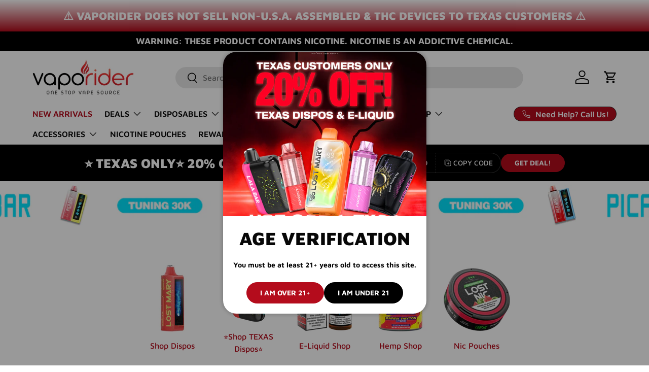

--- FILE ---
content_type: text/html; charset=utf-8
request_url: https://vaporider.deals/collections/plain-jane
body_size: 43932
content:
<!doctype html>
<html class="no-js" lang="en" dir="ltr">
<head>
  
  <script type="application/vnd.locksmith+json" data-locksmith>{"version":"v254","locked":false,"initialized":true,"scope":"collection","access_granted":true,"access_denied":false,"requires_customer":false,"manual_lock":false,"remote_lock":false,"has_timeout":false,"remote_rendered":null,"hide_resource":false,"hide_links_to_resource":false,"transparent":true,"locks":{"all":[],"opened":[]},"keys":[],"keys_signature":"44d2afc583fd0846c0be10fbfcd26f73f777d11615f71e7678602f9453364acf","state":{"template":"collection","theme":182213706031,"product":null,"collection":"plain-jane","page":null,"blog":null,"article":null,"app":null},"now":1768890592,"path":"\/collections\/plain-jane","locale_root_url":"\/","canonical_url":"https:\/\/vaporider.deals\/collections\/plain-jane","customer_id":null,"customer_id_signature":"44d2afc583fd0846c0be10fbfcd26f73f777d11615f71e7678602f9453364acf","cart":null}</script><script data-locksmith>!function(){undefined;!function(){var s=window.Locksmith={},e=document.querySelector('script[type="application/vnd.locksmith+json"]'),n=e&&e.innerHTML;if(s.state={},s.util={},s.loading=!1,n)try{s.state=JSON.parse(n)}catch(d){}if(document.addEventListener&&document.querySelector){var o,i,a,t=[76,79,67,75,83,77,73,84,72,49,49],c=function(){i=t.slice(0)},l="style",r=function(e){e&&27!==e.keyCode&&"click"!==e.type||(document.removeEventListener("keydown",r),document.removeEventListener("click",r),o&&document.body.removeChild(o),o=null)};c(),document.addEventListener("keyup",function(e){if(e.keyCode===i[0]){if(clearTimeout(a),i.shift(),0<i.length)return void(a=setTimeout(c,1e3));c(),r(),(o=document.createElement("div"))[l].width="50%",o[l].maxWidth="1000px",o[l].height="85%",o[l].border="1px rgba(0, 0, 0, 0.2) solid",o[l].background="rgba(255, 255, 255, 0.99)",o[l].borderRadius="4px",o[l].position="fixed",o[l].top="50%",o[l].left="50%",o[l].transform="translateY(-50%) translateX(-50%)",o[l].boxShadow="0 2px 5px rgba(0, 0, 0, 0.3), 0 0 100vh 100vw rgba(0, 0, 0, 0.5)",o[l].zIndex="2147483645";var t=document.createElement("textarea");t.value=JSON.stringify(JSON.parse(n),null,2),t[l].border="none",t[l].display="block",t[l].boxSizing="border-box",t[l].width="100%",t[l].height="100%",t[l].background="transparent",t[l].padding="22px",t[l].fontFamily="monospace",t[l].fontSize="14px",t[l].color="#333",t[l].resize="none",t[l].outline="none",t.readOnly=!0,o.appendChild(t),document.body.appendChild(o),t.addEventListener("click",function(e){e.stopImmediatePropagation()}),t.select(),document.addEventListener("keydown",r),document.addEventListener("click",r)}})}s.isEmbedded=-1!==window.location.search.indexOf("_ab=0&_fd=0&_sc=1"),s.path=s.state.path||window.location.pathname,s.basePath=s.state.locale_root_url.concat("/apps/locksmith").replace(/^\/\//,"/"),s.reloading=!1,s.util.console=window.console||{log:function(){},error:function(){}},s.util.makeUrl=function(e,t){var n,o=s.basePath+e,i=[],a=s.cache();for(n in a)i.push(n+"="+encodeURIComponent(a[n]));for(n in t)i.push(n+"="+encodeURIComponent(t[n]));return s.state.customer_id&&(i.push("customer_id="+encodeURIComponent(s.state.customer_id)),i.push("customer_id_signature="+encodeURIComponent(s.state.customer_id_signature))),o+=(-1===o.indexOf("?")?"?":"&")+i.join("&")},s._initializeCallbacks=[],s.on=function(e,t){if("initialize"!==e)throw'Locksmith.on() currently only supports the "initialize" event';s._initializeCallbacks.push(t)},s.initializeSession=function(e){if(!s.isEmbedded){var t=!1,n=!0,o=!0;(e=e||{}).silent&&(o=n=!(t=!0)),s.ping({silent:t,spinner:n,reload:o,callback:function(){s._initializeCallbacks.forEach(function(e){e()})}})}},s.cache=function(e){var t={};try{var n=function i(e){return(document.cookie.match("(^|; )"+e+"=([^;]*)")||0)[2]};t=JSON.parse(decodeURIComponent(n("locksmith-params")||"{}"))}catch(d){}if(e){for(var o in e)t[o]=e[o];document.cookie="locksmith-params=; expires=Thu, 01 Jan 1970 00:00:00 GMT; path=/",document.cookie="locksmith-params="+encodeURIComponent(JSON.stringify(t))+"; path=/"}return t},s.cache.cart=s.state.cart,s.cache.cartLastSaved=null,s.params=s.cache(),s.util.reload=function(){s.reloading=!0;try{window.location.href=window.location.href.replace(/#.*/,"")}catch(d){s.util.console.error("Preferred reload method failed",d),window.location.reload()}},s.cache.saveCart=function(e){if(!s.cache.cart||s.cache.cart===s.cache.cartLastSaved)return e?e():null;var t=s.cache.cartLastSaved;s.cache.cartLastSaved=s.cache.cart,fetch("/cart/update.js",{method:"POST",headers:{"Content-Type":"application/json",Accept:"application/json"},body:JSON.stringify({attributes:{locksmith:s.cache.cart}})}).then(function(e){if(!e.ok)throw new Error("Cart update failed: "+e.status);return e.json()}).then(function(){e&&e()})["catch"](function(e){if(s.cache.cartLastSaved=t,!s.reloading)throw e})},s.util.spinnerHTML='<style>body{background:#FFF}@keyframes spin{from{transform:rotate(0deg)}to{transform:rotate(360deg)}}#loading{display:flex;width:100%;height:50vh;color:#777;align-items:center;justify-content:center}#loading .spinner{display:block;animation:spin 600ms linear infinite;position:relative;width:50px;height:50px}#loading .spinner-ring{stroke:currentColor;stroke-dasharray:100%;stroke-width:2px;stroke-linecap:round;fill:none}</style><div id="loading"><div class="spinner"><svg width="100%" height="100%"><svg preserveAspectRatio="xMinYMin"><circle class="spinner-ring" cx="50%" cy="50%" r="45%"></circle></svg></svg></div></div>',s.util.clobberBody=function(e){document.body.innerHTML=e},s.util.clobberDocument=function(e){e.responseText&&(e=e.responseText),document.documentElement&&document.removeChild(document.documentElement);var t=document.open("text/html","replace");t.writeln(e),t.close(),setTimeout(function(){var e=t.querySelector("[autofocus]");e&&e.focus()},100)},s.util.serializeForm=function(e){if(e&&"FORM"===e.nodeName){var t,n,o={};for(t=e.elements.length-1;0<=t;t-=1)if(""!==e.elements[t].name)switch(e.elements[t].nodeName){case"INPUT":switch(e.elements[t].type){default:case"text":case"hidden":case"password":case"button":case"reset":case"submit":o[e.elements[t].name]=e.elements[t].value;break;case"checkbox":case"radio":e.elements[t].checked&&(o[e.elements[t].name]=e.elements[t].value);break;case"file":}break;case"TEXTAREA":o[e.elements[t].name]=e.elements[t].value;break;case"SELECT":switch(e.elements[t].type){case"select-one":o[e.elements[t].name]=e.elements[t].value;break;case"select-multiple":for(n=e.elements[t].options.length-1;0<=n;n-=1)e.elements[t].options[n].selected&&(o[e.elements[t].name]=e.elements[t].options[n].value)}break;case"BUTTON":switch(e.elements[t].type){case"reset":case"submit":case"button":o[e.elements[t].name]=e.elements[t].value}}return o}},s.util.on=function(e,a,s,t){t=t||document;var c="locksmith-"+e+a,n=function(e){var t=e.target,n=e.target.parentElement,o=t&&t.className&&(t.className.baseVal||t.className)||"",i=n&&n.className&&(n.className.baseVal||n.className)||"";("string"==typeof o&&-1!==o.split(/\s+/).indexOf(a)||"string"==typeof i&&-1!==i.split(/\s+/).indexOf(a))&&!e[c]&&(e[c]=!0,s(e))};t.attachEvent?t.attachEvent(e,n):t.addEventListener(e,n,!1)},s.util.enableActions=function(e){s.util.on("click","locksmith-action",function(e){e.preventDefault();var t=e.target;t.dataset.confirmWith&&!confirm(t.dataset.confirmWith)||(t.disabled=!0,t.innerText=t.dataset.disableWith,s.post("/action",t.dataset.locksmithParams,{spinner:!1,type:"text",success:function(e){(e=JSON.parse(e.responseText)).message&&alert(e.message),s.util.reload()}}))},e)},s.util.inject=function(e,t){var n=["data","locksmith","append"];if(-1!==t.indexOf(n.join("-"))){var o=document.createElement("div");o.innerHTML=t,e.appendChild(o)}else e.innerHTML=t;var i,a,s=e.querySelectorAll("script");for(a=0;a<s.length;++a){i=s[a];var c=document.createElement("script");if(i.type&&(c.type=i.type),i.src)c.src=i.src;else{var l=document.createTextNode(i.innerHTML);c.appendChild(l)}e.appendChild(c)}var r=e.querySelector("[autofocus]");r&&r.focus()},s.post=function(e,t,n){!1!==(n=n||{}).spinner&&s.util.clobberBody(s.util.spinnerHTML);var o={};n.container===document?(o.layout=1,n.success=function(e){s.util.clobberDocument(e)}):n.container&&(o.layout=0,n.success=function(e){var t=document.getElementById(n.container);s.util.inject(t,e),t.id===t.firstChild.id&&t.parentElement.replaceChild(t.firstChild,t)}),n.form_type&&(t.form_type=n.form_type),n.include_layout_classes!==undefined&&(t.include_layout_classes=n.include_layout_classes),n.lock_id!==undefined&&(t.lock_id=n.lock_id),s.loading=!0;var i=s.util.makeUrl(e,o),a="json"===n.type||"text"===n.type;fetch(i,{method:"POST",headers:{"Content-Type":"application/json",Accept:a?"application/json":"text/html"},body:JSON.stringify(t)}).then(function(e){if(!e.ok)throw new Error("Request failed: "+e.status);return e.text()}).then(function(e){var t=n.success||s.util.clobberDocument;t(a?{responseText:e}:e)})["catch"](function(e){if(!s.reloading)if("dashboard.weglot.com"!==window.location.host){if(!n.silent)throw alert("Something went wrong! Please refresh and try again."),e;console.error(e)}else console.error(e)})["finally"](function(){s.loading=!1})},s.postResource=function(e,t){e.path=s.path,e.search=window.location.search,e.state=s.state,e.passcode&&(e.passcode=e.passcode.trim()),e.email&&(e.email=e.email.trim()),e.state.cart=s.cache.cart,e.locksmith_json=s.jsonTag,e.locksmith_json_signature=s.jsonTagSignature,s.post("/resource",e,t)},s.ping=function(e){if(!s.isEmbedded){e=e||{};s.post("/ping",{path:s.path,search:window.location.search,state:s.state},{spinner:!!e.spinner,silent:"undefined"==typeof e.silent||e.silent,type:"text",success:function(e){e&&e.responseText?(e=JSON.parse(e.responseText)).messages&&0<e.messages.length&&s.showMessages(e.messages):console.error("[Locksmith] Invalid result in ping callback:",e)}})}},s.timeoutMonitor=function(){var e=s.cache.cart;s.ping({callback:function(){e!==s.cache.cart||setTimeout(function(){s.timeoutMonitor()},6e4)}})},s.showMessages=function(e){var t=document.createElement("div");t.style.position="fixed",t.style.left=0,t.style.right=0,t.style.bottom="-50px",t.style.opacity=0,t.style.background="#191919",t.style.color="#ddd",t.style.transition="bottom 0.2s, opacity 0.2s",t.style.zIndex=999999,t.innerHTML="        <style>          .locksmith-ab .locksmith-b { display: none; }          .locksmith-ab.toggled .locksmith-b { display: flex; }          .locksmith-ab.toggled .locksmith-a { display: none; }          .locksmith-flex { display: flex; flex-wrap: wrap; justify-content: space-between; align-items: center; padding: 10px 20px; }          .locksmith-message + .locksmith-message { border-top: 1px #555 solid; }          .locksmith-message a { color: inherit; font-weight: bold; }          .locksmith-message a:hover { color: inherit; opacity: 0.8; }          a.locksmith-ab-toggle { font-weight: inherit; text-decoration: underline; }          .locksmith-text { flex-grow: 1; }          .locksmith-cta { flex-grow: 0; text-align: right; }          .locksmith-cta button { transform: scale(0.8); transform-origin: left; }          .locksmith-cta > * { display: block; }          .locksmith-cta > * + * { margin-top: 10px; }          .locksmith-message a.locksmith-close { flex-grow: 0; text-decoration: none; margin-left: 15px; font-size: 30px; font-family: monospace; display: block; padding: 2px 10px; }                    @media screen and (max-width: 600px) {            .locksmith-wide-only { display: none !important; }            .locksmith-flex { padding: 0 15px; }            .locksmith-flex > * { margin-top: 5px; margin-bottom: 5px; }            .locksmith-cta { text-align: left; }          }                    @media screen and (min-width: 601px) {            .locksmith-narrow-only { display: none !important; }          }        </style>      "+e.map(function(e){return'<div class="locksmith-message">'+e+"</div>"}).join(""),document.body.appendChild(t),document.body.style.position="relative",document.body.parentElement.style.paddingBottom=t.offsetHeight+"px",setTimeout(function(){t.style.bottom=0,t.style.opacity=1},50),s.util.on("click","locksmith-ab-toggle",function(e){e.preventDefault();for(var t=e.target.parentElement;-1===t.className.split(" ").indexOf("locksmith-ab");)t=t.parentElement;-1!==t.className.split(" ").indexOf("toggled")?t.className=t.className.replace("toggled",""):t.className=t.className+" toggled"}),s.util.enableActions(t)}}()}();</script>
      <script data-locksmith>Locksmith.cache.cart=null</script>

  <script data-locksmith>Locksmith.jsonTag="{\"version\":\"v254\",\"locked\":false,\"initialized\":true,\"scope\":\"collection\",\"access_granted\":true,\"access_denied\":false,\"requires_customer\":false,\"manual_lock\":false,\"remote_lock\":false,\"has_timeout\":false,\"remote_rendered\":null,\"hide_resource\":false,\"hide_links_to_resource\":false,\"transparent\":true,\"locks\":{\"all\":[],\"opened\":[]},\"keys\":[],\"keys_signature\":\"44d2afc583fd0846c0be10fbfcd26f73f777d11615f71e7678602f9453364acf\",\"state\":{\"template\":\"collection\",\"theme\":182213706031,\"product\":null,\"collection\":\"plain-jane\",\"page\":null,\"blog\":null,\"article\":null,\"app\":null},\"now\":1768890592,\"path\":\"\\\/collections\\\/plain-jane\",\"locale_root_url\":\"\\\/\",\"canonical_url\":\"https:\\\/\\\/vaporider.deals\\\/collections\\\/plain-jane\",\"customer_id\":null,\"customer_id_signature\":\"44d2afc583fd0846c0be10fbfcd26f73f777d11615f71e7678602f9453364acf\",\"cart\":null}";Locksmith.jsonTagSignature="5f2798bb4e483d8d5cb6bc15bbb4884b989d3fd030f1135334da683a53e96216"</script>
<meta charset="utf-8">
<meta name="viewport" content="width=device-width,initial-scale=1">
<title>Plain Jane &ndash; VapoRider</title><link rel="canonical" href="https://vaporider.deals/collections/plain-jane"><link rel="icon" href="//vaporider.deals/cdn/shop/files/vr_flame_479e805b-1618-49ea-940e-47e69c432034.png?crop=center&height=48&v=1719856436&width=48" type="image/png">
  <link rel="apple-touch-icon" href="//vaporider.deals/cdn/shop/files/vr_flame_479e805b-1618-49ea-940e-47e69c432034.png?crop=center&height=180&v=1719856436&width=180"><meta property="og:site_name" content="VapoRider">
<meta property="og:url" content="https://vaporider.deals/collections/plain-jane"><meta property="og:title" content="Plain Jane">
<meta property="og:type" content="product.group">
<meta property="og:description" content="Explore premium e-cigarettes, disposable devices, and quality e-liquids at VapoRider! Choose from advanced mods, rich flavors, and exclusive deals with fast, reliable shipping and dedicated support. Shop now for the best prices online and enhance your experience today!">
<meta property="og:image" content="http://vaporider.deals/cdn/shop/files/vaporrider-deals-share-logo.jpg?crop=center&height=1200&v=1722563767&width=1200">
<meta property="og:image:secure_url" content="https://vaporider.deals/cdn/shop/files/vaporrider-deals-share-logo.jpg?crop=center&height=1200&v=1722563767&width=1200">
<meta property="og:image:width" content="1200">
  <meta property="og:image:height" content="628"><meta name="twitter:site" content="@VapoRiderTeam"><meta name="twitter:card" content="summary_large_image"><meta name="twitter:title" content="Plain Jane">
<meta name="twitter:description" content="Explore premium e-cigarettes, disposable devices, and quality e-liquids at VapoRider! Choose from advanced mods, rich flavors, and exclusive deals with fast, reliable shipping and dedicated support. Shop now for the best prices online and enhance your experience today!">
<link rel="preload" href="//vaporider.deals/cdn/shop/t/122/assets/main.css?v=160821712262478566341764782266" as="style"><style data-shopify>
@font-face {
  font-family: "Maven Pro";
  font-weight: 500;
  font-style: normal;
  font-display: swap;
  src: url("//vaporider.deals/cdn/fonts/maven_pro/mavenpro_n5.ce007c5b78ce56cdb6d8a7dfd4b878f24918d849.woff2") format("woff2"),
       url("//vaporider.deals/cdn/fonts/maven_pro/mavenpro_n5.78e546abb11d6cec06c98294cd91a76466b42d41.woff") format("woff");
}
@font-face {
  font-family: "Maven Pro";
  font-weight: 700;
  font-style: normal;
  font-display: swap;
  src: url("//vaporider.deals/cdn/fonts/maven_pro/mavenpro_n7.1cf8ef6e1971df8c9c821bcb73da0b10e0c49a8b.woff2") format("woff2"),
       url("//vaporider.deals/cdn/fonts/maven_pro/mavenpro_n7.1ecc5b9854a5f30ff1b42559ffcca41d24759633.woff") format("woff");
}
@font-face {
  font-family: "Maven Pro";
  font-weight: 900;
  font-style: normal;
  font-display: swap;
  src: url("//vaporider.deals/cdn/fonts/maven_pro/mavenpro_n9.6b9c0d9443b13ba7b9a4ce1e5c7754df732e484d.woff2") format("woff2"),
       url("//vaporider.deals/cdn/fonts/maven_pro/mavenpro_n9.88683e89a9504e5078b90d26472ce630fa547e4b.woff") format("woff");
}
@font-face {
  font-family: "Maven Pro";
  font-weight: 600;
  font-style: normal;
  font-display: swap;
  src: url("//vaporider.deals/cdn/fonts/maven_pro/mavenpro_n6.05e6df69bb75d015ee18df5f5798f1259a61f1c5.woff2") format("woff2"),
       url("//vaporider.deals/cdn/fonts/maven_pro/mavenpro_n6.2a247e47cebb2168b097c70ce14ff7d72107293f.woff") format("woff");
}
:root {
      --bg-color: 255 255 255 / 1.0;
      --bg-color-og: 255 255 255 / 1.0;
      --heading-color: 0 0 0;
      --text-color: 0 0 0;
      --text-color-og: 0 0 0;
      --scrollbar-color: 0 0 0;
      --link-color: 180 12 28;
      --link-color-og: 180 12 28;
      --star-color: 255 215 55;--swatch-border-color-default: 204 204 204;
        --swatch-border-color-active: 128 128 128;
        --swatch-card-size: 24px;
        --swatch-variant-picker-size: 64px;--color-scheme-1-bg: 0 0 0 / 0.0;
      --color-scheme-1-grad: linear-gradient(46deg, rgba(NaN, NaN, NaN, 1) 13%, rgba(249, 249, 249, 1) 86%);
      --color-scheme-1-heading: 255 255 255;
      --color-scheme-1-text: 255 255 255;
      --color-scheme-1-btn-bg: 180 12 28;
      --color-scheme-1-btn-text: 255 255 255;
      --color-scheme-1-btn-bg-hover: 203 51 66;--color-scheme-2-bg: 0 0 0 / 1.0;
      --color-scheme-2-grad: ;
      --color-scheme-2-heading: 255 255 255;
      --color-scheme-2-text: 255 255 255;
      --color-scheme-2-btn-bg: 180 12 28;
      --color-scheme-2-btn-text: 255 255 255;
      --color-scheme-2-btn-bg-hover: 203 51 66;--color-scheme-3-bg: 0 0 0 / 1.0;
      --color-scheme-3-grad: linear-gradient(180deg, rgba(255, 255, 255, 1), rgba(180, 12, 28, 1) 100%);
      --color-scheme-3-heading: 255 255 255;
      --color-scheme-3-text: 255 255 255;
      --color-scheme-3-btn-bg: 255 255 255;
      --color-scheme-3-btn-text: 180 12 28;
      --color-scheme-3-btn-bg-hover: 248 231 232;

      --drawer-bg-color: 255 255 255 / 1.0;
      --drawer-text-color: 0 0 0;

      --panel-bg-color: 245 245 245 / 1.0;
      --panel-heading-color: 0 0 0;
      --panel-text-color: 0 0 0;

      --in-stock-text-color: 13 164 74;
      --low-stock-text-color: 54 55 55;
      --very-low-stock-text-color: 227 43 43;
      --no-stock-text-color: 7 7 7;
      --no-stock-backordered-text-color: 119 119 119;

      --error-bg-color: 252 237 238;
      --error-text-color: 180 12 28;
      --success-bg-color: 232 246 234;
      --success-text-color: 44 126 63;
      --info-bg-color: 228 237 250;
      --info-text-color: 26 102 210;

      --heading-font-family: "Maven Pro", sans-serif;
      --heading-font-style: normal;
      --heading-font-weight: 900;
      --heading-scale-start: 6;

      --navigation-font-family: "Maven Pro", sans-serif;
      --navigation-font-style: normal;
      --navigation-font-weight: 600;
      --heading-text-transform: uppercase;

      --subheading-text-transform: uppercase;
      --body-font-family: "Maven Pro", sans-serif;
      --body-font-style: normal;
      --body-font-weight: 500;
      --body-font-size: 16;

      --section-gap: 32;
      --heading-gap: calc(8 * var(--space-unit));--heading-gap: calc(6 * var(--space-unit));--grid-column-gap: 20px;--btn-bg-color: 180 12 28;
      --btn-bg-hover-color: 203 51 66;
      --btn-text-color: 255 255 255;
      --btn-bg-color-og: 180 12 28;
      --btn-text-color-og: 255 255 255;
      --btn-alt-bg-color: 180 12 28;
      --btn-alt-bg-alpha: 1.0;
      --btn-alt-text-color: 255 255 255;
      --btn-border-width: 1px;
      --btn-padding-y: 12px;

      
      --btn-border-radius: 27px;
      

      --btn-lg-border-radius: 50%;
      --btn-icon-border-radius: 50%;
      --input-with-btn-inner-radius: var(--btn-border-radius);
      --btn-text-transform: uppercase;

      --input-bg-color: 255 255 255 / 1.0;
      --input-text-color: 0 0 0;
      --input-border-width: 1px;
      --input-border-radius: 26px;
      --textarea-border-radius: 12px;
      --input-border-radius: 27px;
      --input-lg-border-radius: 33px;
      --input-bg-color-diff-3: #f7f7f7;
      --input-bg-color-diff-6: #f0f0f0;

      --modal-border-radius: 26px;
      --modal-overlay-color: 0 0 0;
      --modal-overlay-opacity: 0.4;
      --drawer-border-radius: 26px;
      --overlay-border-radius: 26px;

      --custom-label-bg-color: 180 12 28 / 1.0;
      --custom-label-text-color: 255 255 255 / 1.0;--sale-label-bg-color: 180 12 28 / 1.0;
      --sale-label-text-color: 255 255 255 / 1.0;--sold-out-label-bg-color: 46 46 46 / 1.0;
      --sold-out-label-text-color: 255 255 255 / 1.0;--new-label-bg-color: 180 12 28 / 1.0;
      --new-label-text-color: 255 255 255 / 1.0;--preorder-label-bg-color: 86 203 249 / 1.0;
      --preorder-label-text-color: 0 0 0 / 1.0;

      --collection-label-color: 0 126 18 / 1.0;

      --page-width: 1800px;
      --gutter-sm: 20px;
      --gutter-md: 32px;
      --gutter-lg: 64px;

      --payment-terms-bg-color: #ffffff;

      --coll-card-bg-color: #f5f5f5;
      --coll-card-border-color: #ffffff;

      --card-highlight-bg-color: #F9F9F9;
      --card-highlight-text-color: 85 85 85;
      --card-highlight-border-color: #E1E1E1;--blend-bg-color: #ffffff;
        
          --aos-animate-duration: 1s;
        

        
          --aos-min-width: 0;
        
      

      --reading-width: 48em;
    }

    @media (max-width: 769px) {
      :root {
        --reading-width: 36em;
      }
    }
  </style><link rel="stylesheet" href="//vaporider.deals/cdn/shop/t/122/assets/main.css?v=160821712262478566341764782266">
  <script src="//vaporider.deals/cdn/shop/t/122/assets/main.js?v=102719207125010519441764782266" defer="defer"></script><link rel="preload" href="//vaporider.deals/cdn/fonts/maven_pro/mavenpro_n5.ce007c5b78ce56cdb6d8a7dfd4b878f24918d849.woff2" as="font" type="font/woff2" crossorigin fetchpriority="high"><link rel="preload" href="//vaporider.deals/cdn/fonts/maven_pro/mavenpro_n9.6b9c0d9443b13ba7b9a4ce1e5c7754df732e484d.woff2" as="font" type="font/woff2" crossorigin fetchpriority="high"><script>window.performance && window.performance.mark && window.performance.mark('shopify.content_for_header.start');</script><meta name="google-site-verification" content="-dXhBj8LC8sABi3GO4oOiFh0ozx2bcT9qo-nwockQ-k">
<meta id="shopify-digital-wallet" name="shopify-digital-wallet" content="/17215079/digital_wallets/dialog">
<link rel="alternate" type="application/atom+xml" title="Feed" href="/collections/plain-jane.atom" />
<link rel="alternate" type="application/json+oembed" href="https://vaporider.deals/collections/plain-jane.oembed">
<script async="async" src="/checkouts/internal/preloads.js?locale=en-US"></script>
<script id="shopify-features" type="application/json">{"accessToken":"b44064931ebe8251304c689858c44a46","betas":["rich-media-storefront-analytics"],"domain":"vaporider.deals","predictiveSearch":true,"shopId":17215079,"locale":"en"}</script>
<script>var Shopify = Shopify || {};
Shopify.shop = "vaporider.myshopify.com";
Shopify.locale = "en";
Shopify.currency = {"active":"USD","rate":"1.0"};
Shopify.country = "US";
Shopify.theme = {"name":"Updated copy of Updated copy of VapoRider 6\/29 ...","id":182213706031,"schema_name":"Enterprise","schema_version":"2.1.0","theme_store_id":1657,"role":"main"};
Shopify.theme.handle = "null";
Shopify.theme.style = {"id":null,"handle":null};
Shopify.cdnHost = "vaporider.deals/cdn";
Shopify.routes = Shopify.routes || {};
Shopify.routes.root = "/";</script>
<script type="module">!function(o){(o.Shopify=o.Shopify||{}).modules=!0}(window);</script>
<script>!function(o){function n(){var o=[];function n(){o.push(Array.prototype.slice.apply(arguments))}return n.q=o,n}var t=o.Shopify=o.Shopify||{};t.loadFeatures=n(),t.autoloadFeatures=n()}(window);</script>
<script id="shop-js-analytics" type="application/json">{"pageType":"collection"}</script>
<script defer="defer" async type="module" src="//vaporider.deals/cdn/shopifycloud/shop-js/modules/v2/client.init-shop-cart-sync_BApSsMSl.en.esm.js"></script>
<script defer="defer" async type="module" src="//vaporider.deals/cdn/shopifycloud/shop-js/modules/v2/chunk.common_CBoos6YZ.esm.js"></script>
<script type="module">
  await import("//vaporider.deals/cdn/shopifycloud/shop-js/modules/v2/client.init-shop-cart-sync_BApSsMSl.en.esm.js");
await import("//vaporider.deals/cdn/shopifycloud/shop-js/modules/v2/chunk.common_CBoos6YZ.esm.js");

  window.Shopify.SignInWithShop?.initShopCartSync?.({"fedCMEnabled":true,"windoidEnabled":true});

</script>
<script>(function() {
  var isLoaded = false;
  function asyncLoad() {
    if (isLoaded) return;
    isLoaded = true;
    var urls = ["https:\/\/chimpstatic.com\/mcjs-connected\/js\/users\/ca2acac6d32527c86ce05dc5f\/296b266f22b7a2a6756cd5890.js?shop=vaporider.myshopify.com","\/\/cdn.shopify.com\/proxy\/476881738a72f9bfbfc04b7d45988ff21854790e38ea37aa45b0350c02126c48\/d33a6lvgbd0fej.cloudfront.net\/script_tag\/secomapp.scripttag.js?shop=vaporider.myshopify.com\u0026sp-cache-control=cHVibGljLCBtYXgtYWdlPTkwMA","https:\/\/customer-first-focus.b-cdn.net\/cffOrderifyLoader_min.js?shop=vaporider.myshopify.com","https:\/\/static.shareasale.com\/json\/shopify\/shareasale-tracking.js?sasmid=61508\u0026ssmtid=19038\u0026shop=vaporider.myshopify.com"];
    for (var i = 0; i < urls.length; i++) {
      var s = document.createElement('script');
      s.type = 'text/javascript';
      s.async = true;
      s.src = urls[i];
      var x = document.getElementsByTagName('script')[0];
      x.parentNode.insertBefore(s, x);
    }
  };
  if(window.attachEvent) {
    window.attachEvent('onload', asyncLoad);
  } else {
    window.addEventListener('load', asyncLoad, false);
  }
})();</script>
<script id="__st">var __st={"a":17215079,"offset":-21600,"reqid":"6ff51c6d-8b06-4093-a91e-bf276a42a05e-1768890592","pageurl":"vaporider.deals\/collections\/plain-jane","u":"62b46b285882","p":"collection","rtyp":"collection","rid":1518239752};</script>
<script>window.ShopifyPaypalV4VisibilityTracking = true;</script>
<script id="captcha-bootstrap">!function(){'use strict';const t='contact',e='account',n='new_comment',o=[[t,t],['blogs',n],['comments',n],[t,'customer']],c=[[e,'customer_login'],[e,'guest_login'],[e,'recover_customer_password'],[e,'create_customer']],r=t=>t.map((([t,e])=>`form[action*='/${t}']:not([data-nocaptcha='true']) input[name='form_type'][value='${e}']`)).join(','),a=t=>()=>t?[...document.querySelectorAll(t)].map((t=>t.form)):[];function s(){const t=[...o],e=r(t);return a(e)}const i='password',u='form_key',d=['recaptcha-v3-token','g-recaptcha-response','h-captcha-response',i],f=()=>{try{return window.sessionStorage}catch{return}},m='__shopify_v',_=t=>t.elements[u];function p(t,e,n=!1){try{const o=window.sessionStorage,c=JSON.parse(o.getItem(e)),{data:r}=function(t){const{data:e,action:n}=t;return t[m]||n?{data:e,action:n}:{data:t,action:n}}(c);for(const[e,n]of Object.entries(r))t.elements[e]&&(t.elements[e].value=n);n&&o.removeItem(e)}catch(o){console.error('form repopulation failed',{error:o})}}const l='form_type',E='cptcha';function T(t){t.dataset[E]=!0}const w=window,h=w.document,L='Shopify',v='ce_forms',y='captcha';let A=!1;((t,e)=>{const n=(g='f06e6c50-85a8-45c8-87d0-21a2b65856fe',I='https://cdn.shopify.com/shopifycloud/storefront-forms-hcaptcha/ce_storefront_forms_captcha_hcaptcha.v1.5.2.iife.js',D={infoText:'Protected by hCaptcha',privacyText:'Privacy',termsText:'Terms'},(t,e,n)=>{const o=w[L][v],c=o.bindForm;if(c)return c(t,g,e,D).then(n);var r;o.q.push([[t,g,e,D],n]),r=I,A||(h.body.append(Object.assign(h.createElement('script'),{id:'captcha-provider',async:!0,src:r})),A=!0)});var g,I,D;w[L]=w[L]||{},w[L][v]=w[L][v]||{},w[L][v].q=[],w[L][y]=w[L][y]||{},w[L][y].protect=function(t,e){n(t,void 0,e),T(t)},Object.freeze(w[L][y]),function(t,e,n,w,h,L){const[v,y,A,g]=function(t,e,n){const i=e?o:[],u=t?c:[],d=[...i,...u],f=r(d),m=r(i),_=r(d.filter((([t,e])=>n.includes(e))));return[a(f),a(m),a(_),s()]}(w,h,L),I=t=>{const e=t.target;return e instanceof HTMLFormElement?e:e&&e.form},D=t=>v().includes(t);t.addEventListener('submit',(t=>{const e=I(t);if(!e)return;const n=D(e)&&!e.dataset.hcaptchaBound&&!e.dataset.recaptchaBound,o=_(e),c=g().includes(e)&&(!o||!o.value);(n||c)&&t.preventDefault(),c&&!n&&(function(t){try{if(!f())return;!function(t){const e=f();if(!e)return;const n=_(t);if(!n)return;const o=n.value;o&&e.removeItem(o)}(t);const e=Array.from(Array(32),(()=>Math.random().toString(36)[2])).join('');!function(t,e){_(t)||t.append(Object.assign(document.createElement('input'),{type:'hidden',name:u})),t.elements[u].value=e}(t,e),function(t,e){const n=f();if(!n)return;const o=[...t.querySelectorAll(`input[type='${i}']`)].map((({name:t})=>t)),c=[...d,...o],r={};for(const[a,s]of new FormData(t).entries())c.includes(a)||(r[a]=s);n.setItem(e,JSON.stringify({[m]:1,action:t.action,data:r}))}(t,e)}catch(e){console.error('failed to persist form',e)}}(e),e.submit())}));const S=(t,e)=>{t&&!t.dataset[E]&&(n(t,e.some((e=>e===t))),T(t))};for(const o of['focusin','change'])t.addEventListener(o,(t=>{const e=I(t);D(e)&&S(e,y())}));const B=e.get('form_key'),M=e.get(l),P=B&&M;t.addEventListener('DOMContentLoaded',(()=>{const t=y();if(P)for(const e of t)e.elements[l].value===M&&p(e,B);[...new Set([...A(),...v().filter((t=>'true'===t.dataset.shopifyCaptcha))])].forEach((e=>S(e,t)))}))}(h,new URLSearchParams(w.location.search),n,t,e,['guest_login'])})(!0,!0)}();</script>
<script integrity="sha256-4kQ18oKyAcykRKYeNunJcIwy7WH5gtpwJnB7kiuLZ1E=" data-source-attribution="shopify.loadfeatures" defer="defer" src="//vaporider.deals/cdn/shopifycloud/storefront/assets/storefront/load_feature-a0a9edcb.js" crossorigin="anonymous"></script>
<script data-source-attribution="shopify.dynamic_checkout.dynamic.init">var Shopify=Shopify||{};Shopify.PaymentButton=Shopify.PaymentButton||{isStorefrontPortableWallets:!0,init:function(){window.Shopify.PaymentButton.init=function(){};var t=document.createElement("script");t.src="https://vaporider.deals/cdn/shopifycloud/portable-wallets/latest/portable-wallets.en.js",t.type="module",document.head.appendChild(t)}};
</script>
<script data-source-attribution="shopify.dynamic_checkout.buyer_consent">
  function portableWalletsHideBuyerConsent(e){var t=document.getElementById("shopify-buyer-consent"),n=document.getElementById("shopify-subscription-policy-button");t&&n&&(t.classList.add("hidden"),t.setAttribute("aria-hidden","true"),n.removeEventListener("click",e))}function portableWalletsShowBuyerConsent(e){var t=document.getElementById("shopify-buyer-consent"),n=document.getElementById("shopify-subscription-policy-button");t&&n&&(t.classList.remove("hidden"),t.removeAttribute("aria-hidden"),n.addEventListener("click",e))}window.Shopify?.PaymentButton&&(window.Shopify.PaymentButton.hideBuyerConsent=portableWalletsHideBuyerConsent,window.Shopify.PaymentButton.showBuyerConsent=portableWalletsShowBuyerConsent);
</script>
<script data-source-attribution="shopify.dynamic_checkout.cart.bootstrap">document.addEventListener("DOMContentLoaded",(function(){function t(){return document.querySelector("shopify-accelerated-checkout-cart, shopify-accelerated-checkout")}if(t())Shopify.PaymentButton.init();else{new MutationObserver((function(e,n){t()&&(Shopify.PaymentButton.init(),n.disconnect())})).observe(document.body,{childList:!0,subtree:!0})}}));
</script>
<script id="sections-script" data-sections="header,footer" defer="defer" src="//vaporider.deals/cdn/shop/t/122/compiled_assets/scripts.js?57559"></script>
<script>window.performance && window.performance.mark && window.performance.mark('shopify.content_for_header.end');</script>

    <script src="//vaporider.deals/cdn/shop/t/122/assets/animate-on-scroll.js?v=15249566486942820451764782266" defer="defer"></script>
    <link rel="stylesheet" href="//vaporider.deals/cdn/shop/t/122/assets/animate-on-scroll.css?v=116194678796051782541764782266">
  

  <script>document.documentElement.className = document.documentElement.className.replace('no-js', 'js');</script><!-- CC Custom Head Start --><!-- CC Custom Head End --><!-- BEGIN app block: shopify://apps/yotpo-product-reviews/blocks/settings/eb7dfd7d-db44-4334-bc49-c893b51b36cf -->


  <script type="text/javascript" src="https://cdn-widgetsrepository.yotpo.com/v1/loader/yviu8VNPU9v7BaLGTklt6ICobyudHDNvuqPRb5Fj?languageCode=en" async></script>



  
<!-- END app block --><!-- BEGIN app block: shopify://apps/kaching-bundles/blocks/app-embed-block/6c637362-a106-4a32-94ac-94dcfd68cdb8 -->
<!-- Kaching Bundles App Embed -->

<!-- BEGIN app snippet: app-embed-content --><script>
  // Prevent duplicate initialization if both app embeds are enabled
  if (window.kachingBundlesAppEmbedLoaded) {
    console.warn('[Kaching Bundles] Multiple app embed blocks detected. Please disable one of them. Skipping duplicate initialization.');
  } else {
    window.kachingBundlesAppEmbedLoaded = true;
    window.kachingBundlesEnabled = true;
    window.kachingBundlesInitialized = false;

    // Allow calling kachingBundlesInitialize before the script is loaded
    (() => {
      let shouldInitialize = false;
      let realInitialize = null;

      window.kachingBundlesInitialize = () => {
        if (realInitialize) {
          realInitialize();
        } else {
          shouldInitialize = true;
        }
      };

      Object.defineProperty(window, '__kachingBundlesInitializeInternal', {
        set(fn) {
          realInitialize = fn;
          if (shouldInitialize) {
            shouldInitialize = false;
            fn();
          }
        },
        get() {
          return realInitialize;
        }
      });
    })();
  }
</script>

<script id="kaching-bundles-config" type="application/json">
  

  {
    "shopifyDomain": "vaporider.myshopify.com",
    "moneyFormat": "${{amount}}",
    "locale": "en",
    "liquidLocale": "en",
    "country": "US",
    "currencyRate": 1,
    "marketId": 294649910,
    "productId": null,
    "storefrontAccessToken": "113bf6dd2e19df0f9ae65176c46f7966",
    "accessScopes": ["unauthenticated_read_product_inventory","unauthenticated_read_product_listings","unauthenticated_read_selling_plans"],
    "customApiHost": null,
    "keepQuantityInput": false,
    "ignoreDeselect": false,
    "ignoreUnitPrice": false,
    "requireCustomerLogin": false,
    "abTestsRunning": false,
    "webPixel": true,
    "b2bCustomer": false,
    "isLoggedIn": false,
    "preview": false,
    "defaultTranslations": {
      "system.out_of_stock": "There\u0026#39;s not enough items in our stock, please select smaller bundle.",
      "system.invalid_variant": "Sorry, this is not currently available.",
      "system.unavailable_option_value": "Unavailable"
    },
    "customSelectors": {
      "quantity": null,
      "addToCartButton": null,
      "variantPicker": null,
      "price": null,
      "priceCompare": null
    },
    "shopCustomStyles": "",
    "featureFlags": {"native_swatches_disabled":true,"remove_variant_change_delay":false,"legacy_saved_percentage":false,"initialize_with_form_variant":false,"disable_variant_option_sync":false,"observe_form_selling_plan":false,"price_rounding_v2":false,"variant_images":false,"hide_missing_variants":false,"intercept_cart_request":false,"reinitialize_morphed_placeholders":false}

  }
</script>



<link rel="modulepreload" href="https://cdn.shopify.com/extensions/019bd8a9-2c36-78d1-869b-6e71d8e0f9bb/kaching-bundles-1550/assets/kaching-bundles.js" crossorigin="anonymous" fetchpriority="high">
<script type="module" src="https://cdn.shopify.com/extensions/019bd8a9-2c36-78d1-869b-6e71d8e0f9bb/kaching-bundles-1550/assets/loader.js" crossorigin="anonymous" fetchpriority="high"></script>
<link rel="stylesheet" href="https://cdn.shopify.com/extensions/019bd8a9-2c36-78d1-869b-6e71d8e0f9bb/kaching-bundles-1550/assets/kaching-bundles.css" media="print" onload="this.media='all'" fetchpriority="high">

<style>
  .kaching-bundles__block {
    display: none;
  }

  .kaching-bundles-sticky-atc {
    display: none;
  }
</style>




<!-- END app snippet -->

<!-- Kaching Bundles App Embed End -->


<!-- END app block --><script src="https://cdn.shopify.com/extensions/019bd851-85ed-795f-8647-0f9a2d79de29/smile-io-269/assets/smile-loader.js" type="text/javascript" defer="defer"></script>
<link href="https://monorail-edge.shopifysvc.com" rel="dns-prefetch">
<script>(function(){if ("sendBeacon" in navigator && "performance" in window) {try {var session_token_from_headers = performance.getEntriesByType('navigation')[0].serverTiming.find(x => x.name == '_s').description;} catch {var session_token_from_headers = undefined;}var session_cookie_matches = document.cookie.match(/_shopify_s=([^;]*)/);var session_token_from_cookie = session_cookie_matches && session_cookie_matches.length === 2 ? session_cookie_matches[1] : "";var session_token = session_token_from_headers || session_token_from_cookie || "";function handle_abandonment_event(e) {var entries = performance.getEntries().filter(function(entry) {return /monorail-edge.shopifysvc.com/.test(entry.name);});if (!window.abandonment_tracked && entries.length === 0) {window.abandonment_tracked = true;var currentMs = Date.now();var navigation_start = performance.timing.navigationStart;var payload = {shop_id: 17215079,url: window.location.href,navigation_start,duration: currentMs - navigation_start,session_token,page_type: "collection"};window.navigator.sendBeacon("https://monorail-edge.shopifysvc.com/v1/produce", JSON.stringify({schema_id: "online_store_buyer_site_abandonment/1.1",payload: payload,metadata: {event_created_at_ms: currentMs,event_sent_at_ms: currentMs}}));}}window.addEventListener('pagehide', handle_abandonment_event);}}());</script>
<script id="web-pixels-manager-setup">(function e(e,d,r,n,o){if(void 0===o&&(o={}),!Boolean(null===(a=null===(i=window.Shopify)||void 0===i?void 0:i.analytics)||void 0===a?void 0:a.replayQueue)){var i,a;window.Shopify=window.Shopify||{};var t=window.Shopify;t.analytics=t.analytics||{};var s=t.analytics;s.replayQueue=[],s.publish=function(e,d,r){return s.replayQueue.push([e,d,r]),!0};try{self.performance.mark("wpm:start")}catch(e){}var l=function(){var e={modern:/Edge?\/(1{2}[4-9]|1[2-9]\d|[2-9]\d{2}|\d{4,})\.\d+(\.\d+|)|Firefox\/(1{2}[4-9]|1[2-9]\d|[2-9]\d{2}|\d{4,})\.\d+(\.\d+|)|Chrom(ium|e)\/(9{2}|\d{3,})\.\d+(\.\d+|)|(Maci|X1{2}).+ Version\/(15\.\d+|(1[6-9]|[2-9]\d|\d{3,})\.\d+)([,.]\d+|)( \(\w+\)|)( Mobile\/\w+|) Safari\/|Chrome.+OPR\/(9{2}|\d{3,})\.\d+\.\d+|(CPU[ +]OS|iPhone[ +]OS|CPU[ +]iPhone|CPU IPhone OS|CPU iPad OS)[ +]+(15[._]\d+|(1[6-9]|[2-9]\d|\d{3,})[._]\d+)([._]\d+|)|Android:?[ /-](13[3-9]|1[4-9]\d|[2-9]\d{2}|\d{4,})(\.\d+|)(\.\d+|)|Android.+Firefox\/(13[5-9]|1[4-9]\d|[2-9]\d{2}|\d{4,})\.\d+(\.\d+|)|Android.+Chrom(ium|e)\/(13[3-9]|1[4-9]\d|[2-9]\d{2}|\d{4,})\.\d+(\.\d+|)|SamsungBrowser\/([2-9]\d|\d{3,})\.\d+/,legacy:/Edge?\/(1[6-9]|[2-9]\d|\d{3,})\.\d+(\.\d+|)|Firefox\/(5[4-9]|[6-9]\d|\d{3,})\.\d+(\.\d+|)|Chrom(ium|e)\/(5[1-9]|[6-9]\d|\d{3,})\.\d+(\.\d+|)([\d.]+$|.*Safari\/(?![\d.]+ Edge\/[\d.]+$))|(Maci|X1{2}).+ Version\/(10\.\d+|(1[1-9]|[2-9]\d|\d{3,})\.\d+)([,.]\d+|)( \(\w+\)|)( Mobile\/\w+|) Safari\/|Chrome.+OPR\/(3[89]|[4-9]\d|\d{3,})\.\d+\.\d+|(CPU[ +]OS|iPhone[ +]OS|CPU[ +]iPhone|CPU IPhone OS|CPU iPad OS)[ +]+(10[._]\d+|(1[1-9]|[2-9]\d|\d{3,})[._]\d+)([._]\d+|)|Android:?[ /-](13[3-9]|1[4-9]\d|[2-9]\d{2}|\d{4,})(\.\d+|)(\.\d+|)|Mobile Safari.+OPR\/([89]\d|\d{3,})\.\d+\.\d+|Android.+Firefox\/(13[5-9]|1[4-9]\d|[2-9]\d{2}|\d{4,})\.\d+(\.\d+|)|Android.+Chrom(ium|e)\/(13[3-9]|1[4-9]\d|[2-9]\d{2}|\d{4,})\.\d+(\.\d+|)|Android.+(UC? ?Browser|UCWEB|U3)[ /]?(15\.([5-9]|\d{2,})|(1[6-9]|[2-9]\d|\d{3,})\.\d+)\.\d+|SamsungBrowser\/(5\.\d+|([6-9]|\d{2,})\.\d+)|Android.+MQ{2}Browser\/(14(\.(9|\d{2,})|)|(1[5-9]|[2-9]\d|\d{3,})(\.\d+|))(\.\d+|)|K[Aa][Ii]OS\/(3\.\d+|([4-9]|\d{2,})\.\d+)(\.\d+|)/},d=e.modern,r=e.legacy,n=navigator.userAgent;return n.match(d)?"modern":n.match(r)?"legacy":"unknown"}(),u="modern"===l?"modern":"legacy",c=(null!=n?n:{modern:"",legacy:""})[u],f=function(e){return[e.baseUrl,"/wpm","/b",e.hashVersion,"modern"===e.buildTarget?"m":"l",".js"].join("")}({baseUrl:d,hashVersion:r,buildTarget:u}),m=function(e){var d=e.version,r=e.bundleTarget,n=e.surface,o=e.pageUrl,i=e.monorailEndpoint;return{emit:function(e){var a=e.status,t=e.errorMsg,s=(new Date).getTime(),l=JSON.stringify({metadata:{event_sent_at_ms:s},events:[{schema_id:"web_pixels_manager_load/3.1",payload:{version:d,bundle_target:r,page_url:o,status:a,surface:n,error_msg:t},metadata:{event_created_at_ms:s}}]});if(!i)return console&&console.warn&&console.warn("[Web Pixels Manager] No Monorail endpoint provided, skipping logging."),!1;try{return self.navigator.sendBeacon.bind(self.navigator)(i,l)}catch(e){}var u=new XMLHttpRequest;try{return u.open("POST",i,!0),u.setRequestHeader("Content-Type","text/plain"),u.send(l),!0}catch(e){return console&&console.warn&&console.warn("[Web Pixels Manager] Got an unhandled error while logging to Monorail."),!1}}}}({version:r,bundleTarget:l,surface:e.surface,pageUrl:self.location.href,monorailEndpoint:e.monorailEndpoint});try{o.browserTarget=l,function(e){var d=e.src,r=e.async,n=void 0===r||r,o=e.onload,i=e.onerror,a=e.sri,t=e.scriptDataAttributes,s=void 0===t?{}:t,l=document.createElement("script"),u=document.querySelector("head"),c=document.querySelector("body");if(l.async=n,l.src=d,a&&(l.integrity=a,l.crossOrigin="anonymous"),s)for(var f in s)if(Object.prototype.hasOwnProperty.call(s,f))try{l.dataset[f]=s[f]}catch(e){}if(o&&l.addEventListener("load",o),i&&l.addEventListener("error",i),u)u.appendChild(l);else{if(!c)throw new Error("Did not find a head or body element to append the script");c.appendChild(l)}}({src:f,async:!0,onload:function(){if(!function(){var e,d;return Boolean(null===(d=null===(e=window.Shopify)||void 0===e?void 0:e.analytics)||void 0===d?void 0:d.initialized)}()){var d=window.webPixelsManager.init(e)||void 0;if(d){var r=window.Shopify.analytics;r.replayQueue.forEach((function(e){var r=e[0],n=e[1],o=e[2];d.publishCustomEvent(r,n,o)})),r.replayQueue=[],r.publish=d.publishCustomEvent,r.visitor=d.visitor,r.initialized=!0}}},onerror:function(){return m.emit({status:"failed",errorMsg:"".concat(f," has failed to load")})},sri:function(e){var d=/^sha384-[A-Za-z0-9+/=]+$/;return"string"==typeof e&&d.test(e)}(c)?c:"",scriptDataAttributes:o}),m.emit({status:"loading"})}catch(e){m.emit({status:"failed",errorMsg:(null==e?void 0:e.message)||"Unknown error"})}}})({shopId: 17215079,storefrontBaseUrl: "https://vaporider.deals",extensionsBaseUrl: "https://extensions.shopifycdn.com/cdn/shopifycloud/web-pixels-manager",monorailEndpoint: "https://monorail-edge.shopifysvc.com/unstable/produce_batch",surface: "storefront-renderer",enabledBetaFlags: ["2dca8a86"],webPixelsConfigList: [{"id":"1989673263","configuration":"{\"shop\":\"vaporider.myshopify.com\",\"collect_url\":\"https:\\\/\\\/collect.bogos.io\\\/collect\"}","eventPayloadVersion":"v1","runtimeContext":"STRICT","scriptVersion":"27aaba9b0270b21ff3511bb6f0b97902","type":"APP","apiClientId":177733,"privacyPurposes":["ANALYTICS","MARKETING","SALE_OF_DATA"],"dataSharingAdjustments":{"protectedCustomerApprovalScopes":["read_customer_address","read_customer_email","read_customer_name","read_customer_personal_data","read_customer_phone"]}},{"id":"1349058863","configuration":"{\"config\":\"{\\\"google_tag_ids\\\":[\\\"G-4REWMQ8LHY\\\",\\\"AW-17130415785\\\",\\\"GT-57V4D2PT\\\",\\\"G-BE14BXTBHZ\\\",\\\"G-HLS441VXZ0\\\",\\\"G-P5GMXFKSE1\\\"],\\\"target_country\\\":\\\"ZZ\\\",\\\"gtag_events\\\":[{\\\"type\\\":\\\"search\\\",\\\"action_label\\\":[\\\"G-4REWMQ8LHY\\\",\\\"AW-17130415785\\\/ztxFCJu72s8aEKnNteg_\\\",\\\"G-BE14BXTBHZ\\\",\\\"G-HLS441VXZ0\\\",\\\"G-P5GMXFKSE1\\\"]},{\\\"type\\\":\\\"begin_checkout\\\",\\\"action_label\\\":[\\\"G-4REWMQ8LHY\\\",\\\"AW-17130415785\\\/9PdyCOC12s8aEKnNteg_\\\",\\\"G-BE14BXTBHZ\\\",\\\"G-HLS441VXZ0\\\",\\\"G-P5GMXFKSE1\\\"]},{\\\"type\\\":\\\"view_item\\\",\\\"action_label\\\":[\\\"G-4REWMQ8LHY\\\",\\\"AW-17130415785\\\/AU6dCJi72s8aEKnNteg_\\\",\\\"MC-SWCVK76LFL\\\",\\\"G-BE14BXTBHZ\\\",\\\"G-HLS441VXZ0\\\",\\\"G-P5GMXFKSE1\\\"]},{\\\"type\\\":\\\"purchase\\\",\\\"action_label\\\":[\\\"G-4REWMQ8LHY\\\",\\\"AW-17130415785\\\/XXbQCN212s8aEKnNteg_\\\",\\\"MC-SWCVK76LFL\\\",\\\"G-BE14BXTBHZ\\\",\\\"G-HLS441VXZ0\\\",\\\"G-P5GMXFKSE1\\\"]},{\\\"type\\\":\\\"page_view\\\",\\\"action_label\\\":[\\\"G-4REWMQ8LHY\\\",\\\"AW-17130415785\\\/AoGECOa12s8aEKnNteg_\\\",\\\"MC-SWCVK76LFL\\\",\\\"G-BE14BXTBHZ\\\",\\\"G-HLS441VXZ0\\\",\\\"G-P5GMXFKSE1\\\"]},{\\\"type\\\":\\\"add_payment_info\\\",\\\"action_label\\\":[\\\"G-4REWMQ8LHY\\\",\\\"AW-17130415785\\\/wdMICJ672s8aEKnNteg_\\\",\\\"G-BE14BXTBHZ\\\",\\\"G-HLS441VXZ0\\\",\\\"G-P5GMXFKSE1\\\"]},{\\\"type\\\":\\\"add_to_cart\\\",\\\"action_label\\\":[\\\"G-4REWMQ8LHY\\\",\\\"AW-17130415785\\\/-H86COO12s8aEKnNteg_\\\",\\\"G-BE14BXTBHZ\\\",\\\"G-HLS441VXZ0\\\",\\\"G-P5GMXFKSE1\\\"]}],\\\"enable_monitoring_mode\\\":false}\"}","eventPayloadVersion":"v1","runtimeContext":"OPEN","scriptVersion":"b2a88bafab3e21179ed38636efcd8a93","type":"APP","apiClientId":1780363,"privacyPurposes":[],"dataSharingAdjustments":{"protectedCustomerApprovalScopes":["read_customer_address","read_customer_email","read_customer_name","read_customer_personal_data","read_customer_phone"]}},{"id":"1266254127","configuration":"{\"shopifyDomain\":\"vaporider.myshopify.com\"}","eventPayloadVersion":"v1","runtimeContext":"STRICT","scriptVersion":"9eba9e140ed77b68050995c4baf6bc1d","type":"APP","apiClientId":2935586817,"privacyPurposes":[],"dataSharingAdjustments":{"protectedCustomerApprovalScopes":["read_customer_personal_data"]}},{"id":"1044054319","configuration":"{\"myshopifyDomain\":\"vaporider.myshopify.com\"}","eventPayloadVersion":"v1","runtimeContext":"STRICT","scriptVersion":"23b97d18e2aa74363140dc29c9284e87","type":"APP","apiClientId":2775569,"privacyPurposes":["ANALYTICS","MARKETING","SALE_OF_DATA"],"dataSharingAdjustments":{"protectedCustomerApprovalScopes":["read_customer_address","read_customer_email","read_customer_name","read_customer_phone","read_customer_personal_data"]}},{"id":"233636143","configuration":"{\"masterTagID\":\"19038\",\"merchantID\":\"61508\",\"appPath\":\"https:\/\/daedalus.shareasale.com\",\"storeID\":\"NaN\",\"xTypeMode\":\"NaN\",\"xTypeValue\":\"NaN\",\"channelDedup\":\"NaN\"}","eventPayloadVersion":"v1","runtimeContext":"STRICT","scriptVersion":"f300cca684872f2df140f714437af558","type":"APP","apiClientId":4929191,"privacyPurposes":["ANALYTICS","MARKETING"],"dataSharingAdjustments":{"protectedCustomerApprovalScopes":["read_customer_personal_data"]}},{"id":"138117423","eventPayloadVersion":"v1","runtimeContext":"LAX","scriptVersion":"1","type":"CUSTOM","privacyPurposes":["ANALYTICS"],"name":"Google Analytics tag (migrated)"},{"id":"shopify-app-pixel","configuration":"{}","eventPayloadVersion":"v1","runtimeContext":"STRICT","scriptVersion":"0450","apiClientId":"shopify-pixel","type":"APP","privacyPurposes":["ANALYTICS","MARKETING"]},{"id":"shopify-custom-pixel","eventPayloadVersion":"v1","runtimeContext":"LAX","scriptVersion":"0450","apiClientId":"shopify-pixel","type":"CUSTOM","privacyPurposes":["ANALYTICS","MARKETING"]}],isMerchantRequest: false,initData: {"shop":{"name":"VapoRider","paymentSettings":{"currencyCode":"USD"},"myshopifyDomain":"vaporider.myshopify.com","countryCode":"US","storefrontUrl":"https:\/\/vaporider.deals"},"customer":null,"cart":null,"checkout":null,"productVariants":[],"purchasingCompany":null},},"https://vaporider.deals/cdn","fcfee988w5aeb613cpc8e4bc33m6693e112",{"modern":"","legacy":""},{"shopId":"17215079","storefrontBaseUrl":"https:\/\/vaporider.deals","extensionBaseUrl":"https:\/\/extensions.shopifycdn.com\/cdn\/shopifycloud\/web-pixels-manager","surface":"storefront-renderer","enabledBetaFlags":"[\"2dca8a86\"]","isMerchantRequest":"false","hashVersion":"fcfee988w5aeb613cpc8e4bc33m6693e112","publish":"custom","events":"[[\"page_viewed\",{}],[\"collection_viewed\",{\"collection\":{\"id\":\"1518239752\",\"title\":\"Plain Jane\",\"productVariants\":[]}}]]"});</script><script>
  window.ShopifyAnalytics = window.ShopifyAnalytics || {};
  window.ShopifyAnalytics.meta = window.ShopifyAnalytics.meta || {};
  window.ShopifyAnalytics.meta.currency = 'USD';
  var meta = {"products":[],"page":{"pageType":"collection","resourceType":"collection","resourceId":1518239752,"requestId":"6ff51c6d-8b06-4093-a91e-bf276a42a05e-1768890592"}};
  for (var attr in meta) {
    window.ShopifyAnalytics.meta[attr] = meta[attr];
  }
</script>
<script class="analytics">
  (function () {
    var customDocumentWrite = function(content) {
      var jquery = null;

      if (window.jQuery) {
        jquery = window.jQuery;
      } else if (window.Checkout && window.Checkout.$) {
        jquery = window.Checkout.$;
      }

      if (jquery) {
        jquery('body').append(content);
      }
    };

    var hasLoggedConversion = function(token) {
      if (token) {
        return document.cookie.indexOf('loggedConversion=' + token) !== -1;
      }
      return false;
    }

    var setCookieIfConversion = function(token) {
      if (token) {
        var twoMonthsFromNow = new Date(Date.now());
        twoMonthsFromNow.setMonth(twoMonthsFromNow.getMonth() + 2);

        document.cookie = 'loggedConversion=' + token + '; expires=' + twoMonthsFromNow;
      }
    }

    var trekkie = window.ShopifyAnalytics.lib = window.trekkie = window.trekkie || [];
    if (trekkie.integrations) {
      return;
    }
    trekkie.methods = [
      'identify',
      'page',
      'ready',
      'track',
      'trackForm',
      'trackLink'
    ];
    trekkie.factory = function(method) {
      return function() {
        var args = Array.prototype.slice.call(arguments);
        args.unshift(method);
        trekkie.push(args);
        return trekkie;
      };
    };
    for (var i = 0; i < trekkie.methods.length; i++) {
      var key = trekkie.methods[i];
      trekkie[key] = trekkie.factory(key);
    }
    trekkie.load = function(config) {
      trekkie.config = config || {};
      trekkie.config.initialDocumentCookie = document.cookie;
      var first = document.getElementsByTagName('script')[0];
      var script = document.createElement('script');
      script.type = 'text/javascript';
      script.onerror = function(e) {
        var scriptFallback = document.createElement('script');
        scriptFallback.type = 'text/javascript';
        scriptFallback.onerror = function(error) {
                var Monorail = {
      produce: function produce(monorailDomain, schemaId, payload) {
        var currentMs = new Date().getTime();
        var event = {
          schema_id: schemaId,
          payload: payload,
          metadata: {
            event_created_at_ms: currentMs,
            event_sent_at_ms: currentMs
          }
        };
        return Monorail.sendRequest("https://" + monorailDomain + "/v1/produce", JSON.stringify(event));
      },
      sendRequest: function sendRequest(endpointUrl, payload) {
        // Try the sendBeacon API
        if (window && window.navigator && typeof window.navigator.sendBeacon === 'function' && typeof window.Blob === 'function' && !Monorail.isIos12()) {
          var blobData = new window.Blob([payload], {
            type: 'text/plain'
          });

          if (window.navigator.sendBeacon(endpointUrl, blobData)) {
            return true;
          } // sendBeacon was not successful

        } // XHR beacon

        var xhr = new XMLHttpRequest();

        try {
          xhr.open('POST', endpointUrl);
          xhr.setRequestHeader('Content-Type', 'text/plain');
          xhr.send(payload);
        } catch (e) {
          console.log(e);
        }

        return false;
      },
      isIos12: function isIos12() {
        return window.navigator.userAgent.lastIndexOf('iPhone; CPU iPhone OS 12_') !== -1 || window.navigator.userAgent.lastIndexOf('iPad; CPU OS 12_') !== -1;
      }
    };
    Monorail.produce('monorail-edge.shopifysvc.com',
      'trekkie_storefront_load_errors/1.1',
      {shop_id: 17215079,
      theme_id: 182213706031,
      app_name: "storefront",
      context_url: window.location.href,
      source_url: "//vaporider.deals/cdn/s/trekkie.storefront.cd680fe47e6c39ca5d5df5f0a32d569bc48c0f27.min.js"});

        };
        scriptFallback.async = true;
        scriptFallback.src = '//vaporider.deals/cdn/s/trekkie.storefront.cd680fe47e6c39ca5d5df5f0a32d569bc48c0f27.min.js';
        first.parentNode.insertBefore(scriptFallback, first);
      };
      script.async = true;
      script.src = '//vaporider.deals/cdn/s/trekkie.storefront.cd680fe47e6c39ca5d5df5f0a32d569bc48c0f27.min.js';
      first.parentNode.insertBefore(script, first);
    };
    trekkie.load(
      {"Trekkie":{"appName":"storefront","development":false,"defaultAttributes":{"shopId":17215079,"isMerchantRequest":null,"themeId":182213706031,"themeCityHash":"9277399829637573556","contentLanguage":"en","currency":"USD"},"isServerSideCookieWritingEnabled":true,"monorailRegion":"shop_domain","enabledBetaFlags":["65f19447"]},"Session Attribution":{},"S2S":{"facebookCapiEnabled":false,"source":"trekkie-storefront-renderer","apiClientId":580111}}
    );

    var loaded = false;
    trekkie.ready(function() {
      if (loaded) return;
      loaded = true;

      window.ShopifyAnalytics.lib = window.trekkie;

      var originalDocumentWrite = document.write;
      document.write = customDocumentWrite;
      try { window.ShopifyAnalytics.merchantGoogleAnalytics.call(this); } catch(error) {};
      document.write = originalDocumentWrite;

      window.ShopifyAnalytics.lib.page(null,{"pageType":"collection","resourceType":"collection","resourceId":1518239752,"requestId":"6ff51c6d-8b06-4093-a91e-bf276a42a05e-1768890592","shopifyEmitted":true});

      var match = window.location.pathname.match(/checkouts\/(.+)\/(thank_you|post_purchase)/)
      var token = match? match[1]: undefined;
      if (!hasLoggedConversion(token)) {
        setCookieIfConversion(token);
        window.ShopifyAnalytics.lib.track("Viewed Product Category",{"currency":"USD","category":"Collection: plain-jane","collectionName":"plain-jane","collectionId":1518239752,"nonInteraction":true},undefined,undefined,{"shopifyEmitted":true});
      }
    });


        var eventsListenerScript = document.createElement('script');
        eventsListenerScript.async = true;
        eventsListenerScript.src = "//vaporider.deals/cdn/shopifycloud/storefront/assets/shop_events_listener-3da45d37.js";
        document.getElementsByTagName('head')[0].appendChild(eventsListenerScript);

})();</script>
  <script>
  if (!window.ga || (window.ga && typeof window.ga !== 'function')) {
    window.ga = function ga() {
      (window.ga.q = window.ga.q || []).push(arguments);
      if (window.Shopify && window.Shopify.analytics && typeof window.Shopify.analytics.publish === 'function') {
        window.Shopify.analytics.publish("ga_stub_called", {}, {sendTo: "google_osp_migration"});
      }
      console.error("Shopify's Google Analytics stub called with:", Array.from(arguments), "\nSee https://help.shopify.com/manual/promoting-marketing/pixels/pixel-migration#google for more information.");
    };
    if (window.Shopify && window.Shopify.analytics && typeof window.Shopify.analytics.publish === 'function') {
      window.Shopify.analytics.publish("ga_stub_initialized", {}, {sendTo: "google_osp_migration"});
    }
  }
</script>
<script
  defer
  src="https://vaporider.deals/cdn/shopifycloud/perf-kit/shopify-perf-kit-3.0.4.min.js"
  data-application="storefront-renderer"
  data-shop-id="17215079"
  data-render-region="gcp-us-central1"
  data-page-type="collection"
  data-theme-instance-id="182213706031"
  data-theme-name="Enterprise"
  data-theme-version="2.1.0"
  data-monorail-region="shop_domain"
  data-resource-timing-sampling-rate="10"
  data-shs="true"
  data-shs-beacon="true"
  data-shs-export-with-fetch="true"
  data-shs-logs-sample-rate="1"
  data-shs-beacon-endpoint="https://vaporider.deals/api/collect"
></script>
</head>

<body class="cc-animate-enabled">
  <a class="skip-link btn btn--primary visually-hidden" href="#main-content" data-ce-role="skip">Skip to content</a><!-- BEGIN sections: header-group -->
<div id="shopify-section-sections--25590149873967__promo-strip" class="shopify-section shopify-section-group-header-group cc-promo-strip">
<link href="//vaporider.deals/cdn/shop/t/122/assets/promo-strip.css?v=119985197315178739061764782267" rel="stylesheet" type="text/css" media="all" />
<div class="section section--full-width section--padded-small color-scheme color-scheme--3" id="sections--25590149873967__promo-strip">
    <div class="container text-center flex-wrap flex-auto items-center justify-center gap-x-theme promo-strip__container"><h2 class="section__block promo-strip__heading shrink-0 h6" >
                ⚠️ VAPORIDER DOES NOT SELL NON-U.S.A. ASSEMBLED &amp; THC DEVICES TO TEXAS CUSTOMERS ⚠️
              </h2></div>
  </div>


</div><div id="shopify-section-sections--25590149873967__announcement" class="shopify-section shopify-section-group-header-group cc-announcement">
<link href="//vaporider.deals/cdn/shop/t/122/assets/announcement.css?v=169968151525395839581764782266" rel="stylesheet" type="text/css" media="all" />
  <script src="//vaporider.deals/cdn/shop/t/122/assets/announcement.js?v=123267429028003703111764782266" defer="defer"></script><style data-shopify>.announcement {
      --announcement-text-color: 255 255 255;
      background-color: #000000;
    }</style><announcement-bar class="announcement block text-body-large" data-slide-delay="15000">
    <div class="container">
      <div class="flex">
        <div class="announcement__col--left announcement__col--align-center"><div class="announcement__text flex items-center m-0" >
              <div class="rte"><p><strong>WARNING: THESE PRODUCT CONTAINS NICOTINE. NICOTINE IS AN ADDICTIVE CHEMICAL.</strong></p></div>
            </div></div>

        </div>
    </div>
  </announcement-bar>
</div><div id="shopify-section-sections--25590149873967__header" class="shopify-section shopify-section-group-header-group cc-header">
<style data-shopify>.header {
  --bg-color: 255 255 255;
  --text-color: 7 7 7;
  --nav-bg-color: 255 255 255;
  --nav-text-color: 7 7 7;
  --nav-child-bg-color:  255 255 255;
  --nav-child-text-color: 7 7 7;
  --header-accent-color: 180 12 28;
  --search-bg-color: #e6e6e6;
  
  
  }</style><store-header class="header bg-theme-bg text-theme-text has-motion search-is-collapsed"data-is-sticky="true"data-is-search-minimised="true"style="--header-transition-speed: 300ms">
  <header class="header__grid header__grid--left-logo container flex flex-wrap items-center">
    <div class="header__logo logo flex js-closes-menu"><a class="logo__link inline-block" href="/"><span class="flex" style="max-width: 200px;">
              <img srcset="//vaporider.deals/cdn/shop/files/vaporider_deals_24_logo.jpg?v=1719847162&width=200, //vaporider.deals/cdn/shop/files/vaporider_deals_24_logo.jpg?v=1719847162&width=400 2x" src="//vaporider.deals/cdn/shop/files/vaporider_deals_24_logo.jpg?v=1719847162&width=400"
         style="object-position: 50.0% 50.0%" loading="eager"
         width="400"
         height="144"
         
         alt="vaporider_deals_">
            </span></a></div><link rel="stylesheet" href="//vaporider.deals/cdn/shop/t/122/assets/predictive-search.css?v=21239819754936278281764782267" media="print" onload="this.media='all'"><script src="//vaporider.deals/cdn/shop/t/122/assets/predictive-search.js?v=158424367886238494141764782267" defer="defer"></script>
        <script src="//vaporider.deals/cdn/shop/t/122/assets/tabs.js?v=79975170418644626761764782267" defer="defer"></script><div class="header__search header__search--collapsible-mob js-search-bar relative js-closes-menu" id="search-bar"><link rel="stylesheet" href="//vaporider.deals/cdn/shop/t/122/assets/search-suggestions.css?v=84163686392962511531764782267" media="print" onload="this.media='all'"><predictive-search class="block" data-loading-text="Loading..."><form class="search relative" role="search" action="/search" method="get">
    <label class="label visually-hidden" for="header-search">Search</label>
    <script src="//vaporider.deals/cdn/shop/t/122/assets/search-form.js?v=43677551656194261111764782267" defer="defer"></script>
    <search-form class="search__form block">
      <input type="hidden" name="options[prefix]" value="last">
      <input type="search"
             class="search__input w-full input js-search-input"
             id="header-search"
             name="q"
             placeholder="Search for products"
             
               data-placeholder-one="Search for products"
             
             
               data-placeholder-two="Search for blog posts"
             
             
               data-placeholder-three="Search for collections"
             
             data-placeholder-prompts-mob="false"
             
               data-typing-speed="100"
               data-deleting-speed="60"
               data-delay-after-deleting="500"
               data-delay-before-first-delete="2000"
               data-delay-after-word-typed="2400"
             
             role="combobox"
               autocomplete="off"
               aria-autocomplete="list"
               aria-controls="predictive-search-results"
               aria-owns="predictive-search-results"
               aria-haspopup="listbox"
               aria-expanded="false"
               spellcheck="false"><button class="search__submit text-current absolute focus-inset start"><span class="visually-hidden">Search</span><svg width="21" height="23" viewBox="0 0 21 23" fill="currentColor" aria-hidden="true" focusable="false" role="presentation" class="icon"><path d="M14.398 14.483 19 19.514l-1.186 1.014-4.59-5.017a8.317 8.317 0 0 1-4.888 1.578C3.732 17.089 0 13.369 0 8.779S3.732.472 8.336.472c4.603 0 8.335 3.72 8.335 8.307a8.265 8.265 0 0 1-2.273 5.704ZM8.336 15.53c3.74 0 6.772-3.022 6.772-6.75 0-3.729-3.031-6.75-6.772-6.75S1.563 5.051 1.563 8.78c0 3.728 3.032 6.75 6.773 6.75Z"/></svg>
</button>
<button type="button" class="search__reset text-current vertical-center absolute focus-inset js-search-reset" hidden>
        <span class="visually-hidden">Reset</span>
        <svg width="24" height="24" viewBox="0 0 24 24" stroke="currentColor" stroke-width="1.5" fill="none" fill-rule="evenodd" stroke-linejoin="round" aria-hidden="true" focusable="false" role="presentation" class="icon"><path d="M5 19 19 5M5 5l14 14"/></svg>
      </button></search-form><div class="js-search-results" tabindex="-1" data-predictive-search></div>
      <span class="js-search-status visually-hidden" role="status" aria-hidden="true"></span></form>
  <div class="overlay fixed top-0 right-0 bottom-0 left-0 js-search-overlay"></div></predictive-search>
      </div><div class="header__icons flex justify-end mis-auto js-closes-menu"><a class="header__icon md:hidden js-show-search" href="/search" aria-controls="search-bar">
            <svg width="21" height="23" viewBox="0 0 21 23" fill="currentColor" aria-hidden="true" focusable="false" role="presentation" class="icon"><path d="M14.398 14.483 19 19.514l-1.186 1.014-4.59-5.017a8.317 8.317 0 0 1-4.888 1.578C3.732 17.089 0 13.369 0 8.779S3.732.472 8.336.472c4.603 0 8.335 3.72 8.335 8.307a8.265 8.265 0 0 1-2.273 5.704ZM8.336 15.53c3.74 0 6.772-3.022 6.772-6.75 0-3.729-3.031-6.75-6.772-6.75S1.563 5.051 1.563 8.78c0 3.728 3.032 6.75 6.773 6.75Z"/></svg>
            <span class="visually-hidden">Search</span>
          </a><a class="header__icon text-current" href="/account/login">
            <svg width="24" height="24" viewBox="0 0 24 24" fill="currentColor" aria-hidden="true" focusable="false" role="presentation" class="icon"><path d="M12 2a5 5 0 1 1 0 10 5 5 0 0 1 0-10zm0 1.429a3.571 3.571 0 1 0 0 7.142 3.571 3.571 0 0 0 0-7.142zm0 10c2.558 0 5.114.471 7.664 1.411A3.571 3.571 0 0 1 22 18.19v3.096c0 .394-.32.714-.714.714H2.714A.714.714 0 0 1 2 21.286V18.19c0-1.495.933-2.833 2.336-3.35 2.55-.94 5.106-1.411 7.664-1.411zm0 1.428c-2.387 0-4.775.44-7.17 1.324a2.143 2.143 0 0 0-1.401 2.01v2.38H20.57v-2.38c0-.898-.56-1.7-1.401-2.01-2.395-.885-4.783-1.324-7.17-1.324z"/></svg>
            <span class="visually-hidden">Log in</span>
          </a><a class="header__icon relative text-current" id="cart-icon" href="/cart" data-no-instant><svg width="24" height="24" viewBox="0 0 24 24" class="icon icon--cart" aria-hidden="true" focusable="false" role="presentation"><path fill="currentColor" d="M17 18a2 2 0 0 1 2 2 2 2 0 0 1-2 2 2 2 0 0 1-2-2c0-1.11.89-2 2-2M1 2h3.27l.94 2H20a1 1 0 0 1 1 1c0 .17-.05.34-.12.5l-3.58 6.47c-.34.61-1 1.03-1.75 1.03H8.1l-.9 1.63-.03.12a.25.25 0 0 0 .25.25H19v2H7a2 2 0 0 1-2-2c0-.35.09-.68.24-.96l1.36-2.45L3 4H1V2m6 16a2 2 0 0 1 2 2 2 2 0 0 1-2 2 2 2 0 0 1-2-2c0-1.11.89-2 2-2m9-7 2.78-5H6.14l2.36 5H16Z"/></svg><span class="visually-hidden">Cart</span><div id="cart-icon-bubble"></div>
      </a>
    </div><main-menu class="main-menu main-menu--left-mob" data-menu-sensitivity="200">
        <details class="main-menu__disclosure has-motion" open>
          <summary class="main-menu__toggle md:hidden">
            <span class="main-menu__toggle-icon" aria-hidden="true"></span>
            <span class="visually-hidden">Menu</span>
          </summary>
          <div class="main-menu__content has-motion justify-between">
            <nav aria-label="Primary">
              <ul class="main-nav"><li><a class="main-nav__item main-nav__item--primary main-nav__link--featured" href="/collections/all-products">NEW ARRIVALS</a></li><li><details>
                        <summary class="main-nav__item--toggle relative js-nav-hover js-toggle">
                          <a class="main-nav__item main-nav__item--primary main-nav__item-content" href="#">
                            DEALS<svg width="24" height="24" viewBox="0 0 24 24" aria-hidden="true" focusable="false" role="presentation" class="icon"><path d="M20 8.5 12.5 16 5 8.5" stroke="currentColor" stroke-width="1.5" fill="none"/></svg>
                          </a>
                        </summary><div class="main-nav__child has-motion">
                          
                            <ul class="child-nav child-nav--dropdown">
                              <li class="md:hidden">
                                <button type="button" class="main-nav__item main-nav__item--back relative js-back">
                                  <div class="main-nav__item-content text-start">
                                    <svg width="24" height="24" viewBox="0 0 24 24" fill="currentColor" aria-hidden="true" focusable="false" role="presentation" class="icon"><path d="m6.797 11.625 8.03-8.03 1.06 1.06-6.97 6.97 6.97 6.97-1.06 1.06z"/></svg> Back</div>
                                </button>
                              </li>

                              <li class="md:hidden">
                                <a href="#" class="main-nav__item child-nav__item large-text main-nav__item-header">DEALS</a>
                              </li><li><a class="main-nav__item child-nav__item"
                                         href="/collections/mix-match-b-o-g-o">Mix &amp; Match B.O.G.O.
                                      </a></li><li><a class="main-nav__item child-nav__item"
                                         href="/collections/b-o-g-o-deals">B.O.G.O. DEALS
                                      </a></li><li><a class="main-nav__item child-nav__item"
                                         href="/collections/e-liquid-clearance">E-Liquid Clearance
                                      </a></li><li><a class="main-nav__item child-nav__item"
                                         href="/collections/9-99-under-disposables">9.95 &amp; Under Dispos
                                      </a></li><li><a class="main-nav__item child-nav__item"
                                         href="/products/vaporider-nicotine-disposable-mystery-box">Nicotine Dispo Mystery Box
                                      </a></li><li><a class="main-nav__item child-nav__item"
                                         href="/collections/5-disposables-deals">$5 &amp; Under Dispos
                                      </a></li></ul></div>
                      </details></li><li><details class="js-mega-nav" >
                        <summary class="main-nav__item--toggle relative js-nav-hover js-toggle">
                          <a class="main-nav__item main-nav__item--primary main-nav__item-content" href="/collections/new-arrivals-disposables">
                            DISPOSABLES<svg width="24" height="24" viewBox="0 0 24 24" aria-hidden="true" focusable="false" role="presentation" class="icon"><path d="M20 8.5 12.5 16 5 8.5" stroke="currentColor" stroke-width="1.5" fill="none"/></svg>
                          </a>
                        </summary><div class="main-nav__child mega-nav mega-nav--pills has-motion">
                          <div class="container mega-nav--promos-bottom">
                            <ul class="child-nav ">
                              <li class="md:hidden">
                                <button type="button" class="main-nav__item main-nav__item--back relative js-back">
                                  <div class="main-nav__item-content text-start">
                                    <svg width="24" height="24" viewBox="0 0 24 24" fill="currentColor" aria-hidden="true" focusable="false" role="presentation" class="icon"><path d="m6.797 11.625 8.03-8.03 1.06 1.06-6.97 6.97 6.97 6.97-1.06 1.06z"/></svg> Back</div>
                                </button>
                              </li>

                              <li class="md:hidden">
                                <a href="/collections/new-arrivals-disposables" class="main-nav__item child-nav__item large-text main-nav__item-header">DISPOSABLES</a>
                              </li><li><nav-menu class="js-mega-nav">
                                      <details open>
                                        <summary class="child-nav__item--toggle main-nav__item--toggle relative js-no-toggle-md">
                                          <div class="main-nav__item-content"><a class="child-nav__item main-nav__item main-nav__item-content" href="#" data-no-instant>Shop By Brand<svg width="24" height="24" viewBox="0 0 24 24" aria-hidden="true" focusable="false" role="presentation" class="icon"><path d="M20 8.5 12.5 16 5 8.5" stroke="currentColor" stroke-width="1.5" fill="none"/></svg>
                                            </a>
                                          </div>
                                        </summary>

                                        <div class="disclosure__panel has-motion"><ul class="main-nav__grandchild has-motion  " role="list" style=""><li><a class="grandchild-nav__item main-nav__item relative" href="/collections/airfuze">AIRFUZE</a>
                                              </li><li><a class="grandchild-nav__item main-nav__item relative" href="/collections/airis">Airis</a>
                                              </li><li><a class="grandchild-nav__item main-nav__item relative" href="/collections/aloha-sun">Aloha Sun</a>
                                              </li><li><a class="grandchild-nav__item main-nav__item relative" href="/collections/artery">ARTERY</a>
                                              </li><li><a class="grandchild-nav__item main-nav__item relative" href="/collections/bot-it">BOT-IT</a>
                                              </li><li><a class="grandchild-nav__item main-nav__item relative" href="/collections/digiflavor">Digiflavor</a>
                                              </li><li><a class="grandchild-nav__item main-nav__item relative" href="/collections/dragbar">DRAGBAR</a>
                                              </li><li><a class="grandchild-nav__item main-nav__item relative" href="/collections/crazyace">CRAZYACE</a>
                                              </li><li><a class="grandchild-nav__item main-nav__item relative" href="/collections/fasta-vape">FASTA</a>
                                              </li><li><a class="grandchild-nav__item main-nav__item relative" href="/collections/fifty-bar">FIFTY BAR</a>
                                              </li><li><a class="grandchild-nav__item main-nav__item relative" href="/collections/foger">FOGER</a>
                                              </li><li><a class="grandchild-nav__item main-nav__item relative" href="/collections/funky-lands">FUNKY LANDS (Funky Republic)</a>
                                              </li><li><a class="grandchild-nav__item main-nav__item relative" href="/collections/geek-bar">GEEK BAR</a>
                                              </li><li><a class="grandchild-nav__item main-nav__item relative" href="/collections/glamee">GLAMEE</a>
                                              </li><li><a class="grandchild-nav__item main-nav__item relative" href="/collections/icewave">ICEWAVE</a>
                                              </li><li><a class="grandchild-nav__item main-nav__item relative" href="/collections/insta-bar">instabar</a>
                                              </li><li><a class="grandchild-nav__item main-nav__item relative" href="/collections/jnr-just-no-reason">JNR (Just No Reason)</a>
                                              </li><li><a class="grandchild-nav__item main-nav__item relative" href="/collections/kori">KORI</a>
                                              </li><li><a class="grandchild-nav__item main-nav__item relative" href="/collections/lala-bar">LALA BAR</a>
                                              </li><li><a class="grandchild-nav__item main-nav__item relative" href="/collections/lightrise">LIGHTRISE</a>
                                              </li><li><a class="grandchild-nav__item main-nav__item relative" href="/collections/lost-angel">Lost Angel</a>
                                              </li><li><a class="grandchild-nav__item main-nav__item relative" href="/collections/lost-mary">LOST MARY</a>
                                              </li><li><a class="grandchild-nav__item main-nav__item relative" href="/collections/lost-vape">Lost Vape</a>
                                              </li><li><a class="grandchild-nav__item main-nav__item relative" href="/collections/lykan">Lykan</a>
                                              </li><li><a class="grandchild-nav__item main-nav__item relative" href="/collections/madjetbar">MADJETBAR</a>
                                              </li><li><a class="grandchild-nav__item main-nav__item relative" href="/collections/memers">MEMERS</a>
                                              </li><li><a class="grandchild-nav__item main-nav__item relative" href="/collections/moti">MOTI</a>
                                              </li><li><a class="grandchild-nav__item main-nav__item relative" href="/collections/nexa">NEXA</a>
                                              </li><li><a class="grandchild-nav__item main-nav__item relative" href="/collections/north">NORTH</a>
                                              </li><li><a class="grandchild-nav__item main-nav__item relative" href="/collections/off-stamp">Off-Stamp</a>
                                              </li><li><a class="grandchild-nav__item main-nav__item relative" href="/collections/olit">OLIT</a>
                                              </li><li><a class="grandchild-nav__item main-nav__item relative" href="/collections/oxbar">OXBAR</a>
                                              </li><li><a class="grandchild-nav__item main-nav__item relative" href="/collections/pica-bar">PICA BAR</a>
                                              </li><li><a class="grandchild-nav__item main-nav__item relative" href="/collections/pillow-talk">PillowTalk</a>
                                              </li><li><a class="grandchild-nav__item main-nav__item relative" href="/collections/priv-bar">PRIV BAR</a>
                                              </li><li><a class="grandchild-nav__item main-nav__item relative" href="/collections/pyne-pod">PYNE POD</a>
                                              </li><li><a class="grandchild-nav__item main-nav__item relative" href="/collections/quasar">QUASAR</a>
                                              </li><li><a class="grandchild-nav__item main-nav__item relative" href="/collections/rabbeats">RabBeats</a>
                                              </li><li><a class="grandchild-nav__item main-nav__item relative" href="/collections/raz">RAZ</a>
                                              </li><li><a class="grandchild-nav__item main-nav__item relative" href="/collections/ripe-vapes">Ripe Vapes</a>
                                              </li><li><a class="grandchild-nav__item main-nav__item relative" href="/collections/snowwolf">Snowwolf</a>
                                              </li><li><a class="grandchild-nav__item main-nav__item relative" href="/collections/swft">SWFT</a>
                                              </li><li><a class="grandchild-nav__item main-nav__item relative" href="/collections/tyson-2-0">Tyson 2.0</a>
                                              </li><li><a class="grandchild-nav__item main-nav__item relative" href="/collections/urban-tale-x-lost-mary">URBAN TALE x Lost Mary</a>
                                              </li><li><a class="grandchild-nav__item main-nav__item relative" href="/collections/verse-bar">Verse Bar</a>
                                              </li><li><a class="grandchild-nav__item main-nav__item relative" href="/collections/vfly">VFLY</a>
                                              </li><li><a class="grandchild-nav__item main-nav__item relative" href="/collections/viho">VIHO</a>
                                              </li><li><a class="grandchild-nav__item main-nav__item relative" href="/collections/vozol">VOZOL</a>
                                              </li><li><a class="grandchild-nav__item main-nav__item relative" href="/collections/woofr">Woofr</a>
                                              </li><li><a class="grandchild-nav__item main-nav__item relative" href="/collections/whatabar">whatabar</a>
                                              </li><li><a class="grandchild-nav__item main-nav__item relative" href="/collections/wynn-bar">WYNN BAR</a>
                                              </li><li><a class="grandchild-nav__item main-nav__item relative" href="/collections/yooz">YOOZ</a>
                                              </li><li><a class="grandchild-nav__item main-nav__item relative" href="/collections/yovo">YOVO</a>
                                              </li><li><a class="grandchild-nav__item main-nav__item relative" href="/collections/zlab">ZLAB</a>
                                              </li></ul>
                                        </div>
                                      </details>
                                    </nav-menu></li><li><nav-menu class="js-mega-nav">
                                      <details open>
                                        <summary class="child-nav__item--toggle main-nav__item--toggle relative js-no-toggle-md">
                                          <div class="main-nav__item-content"><a class="child-nav__item main-nav__item main-nav__item-content" href="#" data-no-instant>Shop By Type<svg width="24" height="24" viewBox="0 0 24 24" aria-hidden="true" focusable="false" role="presentation" class="icon"><path d="M20 8.5 12.5 16 5 8.5" stroke="currentColor" stroke-width="1.5" fill="none"/></svg>
                                            </a>
                                          </div>
                                        </summary>

                                        <div class="disclosure__panel has-motion"><ul class="main-nav__grandchild has-motion  " role="list" style=""><li><a class="grandchild-nav__item main-nav__item relative" href="/collections/assembled-in-usa-disposable-devices">Assembled in USA Dispos</a>
                                              </li><li><a class="grandchild-nav__item main-nav__item relative" href="/collections/shop-texas-compliant-disposables">Shop TEXAS Dispos</a>
                                              </li><li><a class="grandchild-nav__item main-nav__item relative" href="/collections/detachable-disposables">Detachable Dispos</a>
                                              </li><li><a class="grandchild-nav__item main-nav__item relative" href="/collections/detachable-disposables-pods">Detachable Dispo Pods</a>
                                              </li><li><a class="grandchild-nav__item main-nav__item relative" href="/collections/e-hookah">E-Hookah Dispos</a>
                                              </li><li><a class="grandchild-nav__item main-nav__item relative" href="/collections/flavor-changing-disposables">Flavor-Adjust Dispos</a>
                                              </li><li><a class="grandchild-nav__item main-nav__item relative" href="/collections/smart-disposables">Smart Dispos</a>
                                              </li><li><a class="grandchild-nav__item main-nav__item relative" href="/collections/zero-nicotine-disposables">Zero Nicotine Dispos</a>
                                              </li></ul>
                                        </div>
                                      </details>
                                    </nav-menu></li></ul><div class="child-promos" data-promo-count="3">
                                <div class="main-nav__promos mt-12 md:nav-mt-4 sm:nav-gap-x-6 sm:grid sm:nav-grid-cols-3 lg:grid-cols-3"
                                  style="--promo-text-color:#ffffff;--promo-min-height:160px;--promo-overlay-color: rgba(0, 0, 0, 0.0);"><a href="/collections/geak-nexx" class="promo hover:grow-media overflow-hidden relative flex p-6 justify-center items-center text-center"><div class="media absolute top-0 left-0 w-full h-full">
                                          <img srcset="//vaporider.deals/cdn/shop/files/gn-xl-banner_90d3afd3-de57-45d4-9f08-7f700474ac33.png?v=1767296786&width=400, //vaporider.deals/cdn/shop/files/gn-xl-banner_90d3afd3-de57-45d4-9f08-7f700474ac33.png?v=1767296786&width=800 2x" src="//vaporider.deals/cdn/shop/files/gn-xl-banner_90d3afd3-de57-45d4-9f08-7f700474ac33.png?v=1767296786&width=800"
         class="img-fit" style="object-position: 50.0% 50.0%" loading="lazy"
         width="800"
         height="230"
         
         alt="">
                                        </div></a><a href="/collections/pica-bar" class="promo hover:grow-media overflow-hidden relative flex p-6 justify-center items-center text-center"><div class="media absolute top-0 left-0 w-full h-full">
                                          <img srcset="//vaporider.deals/cdn/shop/files/PICA-BAR-USA-XL-banner.jpg?v=1763766980&width=400, //vaporider.deals/cdn/shop/files/PICA-BAR-USA-XL-banner.jpg?v=1763766980&width=800 2x" src="//vaporider.deals/cdn/shop/files/PICA-BAR-USA-XL-banner.jpg?v=1763766980&width=800"
         class="img-fit" style="object-position: 50.0% 50.0%" loading="lazy"
         width="800"
         height="230"
         
         alt="">
                                        </div></a><a href="/products/fogest-40k-disposable-device-pod-40-000-puff" class="promo hover:grow-media overflow-hidden relative flex p-6 justify-center items-center text-center"><div class="media absolute top-0 left-0 w-full h-full">
                                          <img srcset="//vaporider.deals/cdn/shop/files/FOGEST-xl-banner.png?v=1761971440&width=400, //vaporider.deals/cdn/shop/files/FOGEST-xl-banner.png?v=1761971440&width=800 2x" src="//vaporider.deals/cdn/shop/files/FOGEST-xl-banner.png?v=1761971440&width=800"
         class="img-fit" style="object-position: 50.0% 50.0%" loading="lazy"
         width="800"
         height="230"
         
         alt="">
                                        </div></a></div>
                              </div></div></div>
                      </details></li><li><details class="js-mega-nav" >
                        <summary class="main-nav__item--toggle relative js-nav-hover js-toggle">
                          <a class="main-nav__item main-nav__item--primary main-nav__item-content" href="/collections/vaporider-e-liquid-shop">
                            E-LIQUID SHOP<svg width="24" height="24" viewBox="0 0 24 24" aria-hidden="true" focusable="false" role="presentation" class="icon"><path d="M20 8.5 12.5 16 5 8.5" stroke="currentColor" stroke-width="1.5" fill="none"/></svg>
                          </a>
                        </summary><div class="main-nav__child mega-nav mega-nav--pills has-motion">
                          <div class="container mega-nav--promos-bottom">
                            <ul class="child-nav ">
                              <li class="md:hidden">
                                <button type="button" class="main-nav__item main-nav__item--back relative js-back">
                                  <div class="main-nav__item-content text-start">
                                    <svg width="24" height="24" viewBox="0 0 24 24" fill="currentColor" aria-hidden="true" focusable="false" role="presentation" class="icon"><path d="m6.797 11.625 8.03-8.03 1.06 1.06-6.97 6.97 6.97 6.97-1.06 1.06z"/></svg> Back</div>
                                </button>
                              </li>

                              <li class="md:hidden">
                                <a href="/collections/vaporider-e-liquid-shop" class="main-nav__item child-nav__item large-text main-nav__item-header">E-LIQUID SHOP</a>
                              </li><li><nav-menu class="js-mega-nav">
                                      <details open>
                                        <summary class="child-nav__item--toggle main-nav__item--toggle relative js-no-toggle-md">
                                          <div class="main-nav__item-content"><a class="child-nav__item main-nav__item main-nav__item-content" href="#" data-no-instant>By Brand<svg width="24" height="24" viewBox="0 0 24 24" aria-hidden="true" focusable="false" role="presentation" class="icon"><path d="M20 8.5 12.5 16 5 8.5" stroke="currentColor" stroke-width="1.5" fill="none"/></svg>
                                            </a>
                                          </div>
                                        </summary>

                                        <div class="disclosure__panel has-motion"><ul class="main-nav__grandchild has-motion  " role="list" style=""><li><a class="grandchild-nav__item main-nav__item relative" href="/collections/air-factory-e-liquid">Air Factory</a>
                                              </li><li><a class="grandchild-nav__item main-nav__item relative" href="/collections/aqua-e-liquid">Aqua</a>
                                              </li><li><a class="grandchild-nav__item main-nav__item relative" href="/collections/bad-drip-labs-e-liquid">BAD DRIP LABS</a>
                                              </li><li><a class="grandchild-nav__item main-nav__item relative" href="/collections/beard-vape-co-e-liquid">BEARD Vape Co</a>
                                              </li><li><a class="grandchild-nav__item main-nav__item relative" href="/collections/big-bottle-co-e-liquid">BIG BOTTLE Co. E-Liquid</a>
                                              </li><li><a class="grandchild-nav__item main-nav__item relative" href="/collections/blank-bar-salts">BLANK BAR Salts</a>
                                              </li><li><a class="grandchild-nav__item main-nav__item relative" href="/collections/blvk-e-liquid">BLVK E-Liquid</a>
                                              </li><li><a class="grandchild-nav__item main-nav__item relative" href="/collections/bsx-vapor-e-liquid">BSX Vapor</a>
                                              </li><li><a class="grandchild-nav__item main-nav__item relative" href="/collections/candy-king-e-liquid">CANDY KING</a>
                                              </li><li><a class="grandchild-nav__item main-nav__item relative" href="/collections/clapback">CLAPBACK</a>
                                              </li><li><a class="grandchild-nav__item main-nav__item relative" href="/collections/cloud-nurdz">Cloud Nurdz</a>
                                              </li><li><a class="grandchild-nav__item main-nav__item relative" href="/collections/coastal-clouds-e-liquid">Coastal Clouds</a>
                                              </li><li><a class="grandchild-nav__item main-nav__item relative" href="/collections/country-clouds">Country Clouds</a>
                                              </li><li><a class="grandchild-nav__item main-nav__item relative" href="/collections/cuttwood-e-liquid">CUTTWOOD</a>
                                              </li><li><a class="grandchild-nav__item main-nav__item relative" href="/collections/dinner-lady">Dinner Lady</a>
                                              </li><li><a class="grandchild-nav__item main-nav__item relative" href="/collections/esco-bars-e-liquid">ESCO BARS E-Liquid</a>
                                              </li><li><a class="grandchild-nav__item main-nav__item relative" href="/collections/fresh-farms">FRUTIA by Fresh Farms</a>
                                              </li><li><a class="grandchild-nav__item main-nav__item relative" href="/collections/humble-juice-co-e-liquid">Humble Juice Co</a>
                                              </li><li><a class="grandchild-nav__item main-nav__item relative" href="/collections/innevape-e-liquid">Innevape</a>
                                              </li><li><a class="grandchild-nav__item main-nav__item relative" href="/collections/juice-head">JUICE HEAD</a>
                                              </li><li><a class="grandchild-nav__item main-nav__item relative" href="/collections/keep-it-100">Keep it 100</a>
                                              </li><li><a class="grandchild-nav__item main-nav__item relative" href="/collections/kilo-e-liquids">KILO E-Liquids</a>
                                              </li><li><a class="grandchild-nav__item main-nav__item relative" href="/collections/liqmate">LIQmate</a>
                                              </li><li><a class="grandchild-nav__item main-nav__item relative" href="/collections/mighty-vapors">Mighty Vapors</a>
                                              </li><li><a class="grandchild-nav__item main-nav__item relative" href="/collections/monster-vape-labs-e-liquid">Monster Vape Labs</a>
                                              </li><li><a class="grandchild-nav__item main-nav__item relative" href="/collections/mrktplce-e-liquid">MRKTPLCE</a>
                                              </li><li><a class="grandchild-nav__item main-nav__item relative" href="/collections/naked-100-e-liquid">naked 100</a>
                                              </li><li><a class="grandchild-nav__item main-nav__item relative" href="/collections/nomenon-e-liquid">NOMENON</a>
                                              </li><li><a class="grandchild-nav__item main-nav__item relative" href="/collections/pachamama-e-liquid">PACHAMAMA</a>
                                              </li><li><a class="grandchild-nav__item main-nav__item relative" href="/collections/pod-juice-e-liquid">Pod Juice</a>
                                              </li><li><a class="grandchild-nav__item main-nav__item relative" href="/collections/pulse-liq-e-liquid">Pulse Liq by GEEK BAR</a>
                                              </li><li><a class="grandchild-nav__item main-nav__item relative" href="/collections/pod-juice-x-raz">RAZ E-Liquid</a>
                                              </li><li><a class="grandchild-nav__item main-nav__item relative" href="/collections/ripe-collection">Ripe Collection by VAPE 100</a>
                                              </li><li><a class="grandchild-nav__item main-nav__item relative" href="/collections/ruthless-vapor">RUTHLESS VAPOR</a>
                                              </li><li><a class="grandchild-nav__item main-nav__item relative" href="/collections/sadboy-e-liquid">SADBOY</a>
                                              </li><li><a class="grandchild-nav__item main-nav__item relative" href="/collections/saltbae50-e-liquids">SALT BAE 50</a>
                                              </li><li><a class="grandchild-nav__item main-nav__item relative" href="/collections/silverback-juice-co-e-liquid">Silverback Juice Co</a>
                                              </li><li><a class="grandchild-nav__item main-nav__item relative" href="/collections/twist-e-liquid">TWIST</a>
                                              </li><li><a class="grandchild-nav__item main-nav__item relative" href="/collections/urban-tale-x-lost-mary">Urban Tale x Lost Mary</a>
                                              </li><li><a class="grandchild-nav__item main-nav__item relative" href="/collections/vapetasia-e-liquid">Vapetasia</a>
                                              </li></ul>
                                        </div>
                                      </details>
                                    </nav-menu></li><li><nav-menu class="js-mega-nav">
                                      <details open>
                                        <summary class="child-nav__item--toggle main-nav__item--toggle relative js-no-toggle-md">
                                          <div class="main-nav__item-content"><a class="child-nav__item main-nav__item main-nav__item-content" href="#" data-no-instant>By Flavor<svg width="24" height="24" viewBox="0 0 24 24" aria-hidden="true" focusable="false" role="presentation" class="icon"><path d="M20 8.5 12.5 16 5 8.5" stroke="currentColor" stroke-width="1.5" fill="none"/></svg>
                                            </a>
                                          </div>
                                        </summary>

                                        <div class="disclosure__panel has-motion"><ul class="main-nav__grandchild has-motion  " role="list" style=""><li><a class="grandchild-nav__item main-nav__item relative" href="/collections/dessert-flavored-e-liquids">Dessert</a>
                                              </li><li><a class="grandchild-nav__item main-nav__item relative" href="/collections/fruity-blends-e-liquids">Fruity</a>
                                              </li><li><a class="grandchild-nav__item main-nav__item relative" href="/collections/menthol-cool-e-liquids">Menthol &amp; Mint</a>
                                              </li><li><a class="grandchild-nav__item main-nav__item relative" href="/collections/tobacco-flavored-e-liquids">Tobacco Flavor</a>
                                              </li><li><a class="grandchild-nav__item main-nav__item relative" href="/collections/candy-sweet-flavored-e-liquids">Candy &amp; Sweet</a>
                                              </li><li><a class="grandchild-nav__item main-nav__item relative" href="/collections/beverage-inspired-e-liquids">Beverage-Flavored</a>
                                              </li><li><a class="grandchild-nav__item main-nav__item relative" href="/collections/iced-e-liquids">ICED E-Liquids</a>
                                              </li><li><a class="grandchild-nav__item main-nav__item relative" href="/collections/limited-edition-seasonal-e-liquids">Limited Edition &amp; Seasonal</a>
                                              </li></ul>
                                        </div>
                                      </details>
                                    </nav-menu></li></ul><div class="child-promos" data-promo-count="3">
                                <div class="main-nav__promos mt-12 md:nav-mt-4 sm:nav-gap-x-6 sm:grid sm:nav-grid-cols-3 lg:grid-cols-3"
                                  style="--promo-text-color:#ffffff;--promo-min-height:160px;--promo-overlay-color: rgba(0, 0, 0, 0.1);"><a href="/collections/sadboy-e-liquid" class="promo hover:grow-media overflow-hidden relative flex p-6 justify-center items-end"><div class="media absolute top-0 left-0 w-full h-full">
                                          <img srcset="//vaporider.deals/cdn/shop/files/SADBOY-xl-main-banner.jpg?v=1730482062&width=400, //vaporider.deals/cdn/shop/files/SADBOY-xl-main-banner.jpg?v=1730482062&width=800 2x" src="//vaporider.deals/cdn/shop/files/SADBOY-xl-main-banner.jpg?v=1730482062&width=800"
         class="img-fit" style="object-position: 50.0% 50.0%" loading="lazy"
         width="800"
         height="230"
         
         alt="">
                                        </div><div class="promo__content relative" style="--font-size: 14px; max-width: 100%;">
                                          <div class="rte rte--inherit-heading-color"><h6>SADBOY E-Liquid</h6></div>
                                        </div></a><a href="/collections/urban-tale-x-lost-mary" class="promo hover:grow-media overflow-hidden relative flex p-6 justify-center items-end"><div class="media absolute top-0 left-0 w-full h-full">
                                          <img srcset="//vaporider.deals/cdn/shop/files/urbanxlostmary-banner-xl.jpg?v=1729230568&width=400, //vaporider.deals/cdn/shop/files/urbanxlostmary-banner-xl.jpg?v=1729230568&width=800 2x" src="//vaporider.deals/cdn/shop/files/urbanxlostmary-banner-xl.jpg?v=1729230568&width=800"
         class="img-fit" style="object-position: 50.0% 50.0%" loading="lazy"
         width="800"
         height="230"
         
         alt="">
                                        </div><div class="promo__content relative" style="--font-size: 16px; max-width: 100%;">
                                          <div class="rte rte--inherit-heading-color"><h6>URBAN TALE X LOST MARY</h6></div>
                                        </div></a><a href="/collections/coastal-clouds-e-liquid" class="promo hover:grow-media overflow-hidden relative flex p-6 justify-center items-end"><div class="media absolute top-0 left-0 w-full h-full">
                                          <img srcset="//vaporider.deals/cdn/shop/files/coastal_clouds_ejuice.webp?v=1709100668&width=400, //vaporider.deals/cdn/shop/files/coastal_clouds_ejuice.webp?v=1709100668&width=800 2x" src="//vaporider.deals/cdn/shop/files/coastal_clouds_ejuice.webp?v=1709100668&width=800"
         class="img-fit" style="object-position: 50.0% 50.0%" loading="lazy"
         width="800"
         height="368"
         
         alt="">
                                        </div><div class="promo__content relative" style="--font-size: 16px; max-width: 100%;">
                                          <div class="rte rte--inherit-heading-color"><h6>Coastal Clouds E-Liquid</h6></div>
                                        </div></a></div>
                              </div></div></div>
                      </details></li><li><details class="js-mega-nav" >
                        <summary class="main-nav__item--toggle relative js-nav-hover js-toggle">
                          <a class="main-nav__item main-nav__item--primary main-nav__item-content" href="#">
                            HARDWARE<svg width="24" height="24" viewBox="0 0 24 24" aria-hidden="true" focusable="false" role="presentation" class="icon"><path d="M20 8.5 12.5 16 5 8.5" stroke="currentColor" stroke-width="1.5" fill="none"/></svg>
                          </a>
                        </summary><div class="main-nav__child mega-nav mega-nav--pills has-motion">
                          <div class="container mega-nav--promos-bottom">
                            <ul class="child-nav ">
                              <li class="md:hidden">
                                <button type="button" class="main-nav__item main-nav__item--back relative js-back">
                                  <div class="main-nav__item-content text-start">
                                    <svg width="24" height="24" viewBox="0 0 24 24" fill="currentColor" aria-hidden="true" focusable="false" role="presentation" class="icon"><path d="m6.797 11.625 8.03-8.03 1.06 1.06-6.97 6.97 6.97 6.97-1.06 1.06z"/></svg> Back</div>
                                </button>
                              </li>

                              <li class="md:hidden">
                                <a href="#" class="main-nav__item child-nav__item large-text main-nav__item-header">HARDWARE</a>
                              </li><li><nav-menu class="js-mega-nav">
                                      <details open>
                                        <summary class="child-nav__item--toggle main-nav__item--toggle relative js-no-toggle-md">
                                          <div class="main-nav__item-content"><a class="child-nav__item main-nav__item main-nav__item-content" href="#" data-no-instant>Shop By Brand<svg width="24" height="24" viewBox="0 0 24 24" aria-hidden="true" focusable="false" role="presentation" class="icon"><path d="M20 8.5 12.5 16 5 8.5" stroke="currentColor" stroke-width="1.5" fill="none"/></svg>
                                            </a>
                                          </div>
                                        </summary>

                                        <div class="disclosure__panel has-motion"><ul class="main-nav__grandchild has-motion  " role="list" style=""><li><a class="grandchild-nav__item main-nav__item relative" href="/collections/aspire">Aspire</a>
                                              </li><li><a class="grandchild-nav__item main-nav__item relative" href="/collections/ccell">CCELL</a>
                                              </li><li><a class="grandchild-nav__item main-nav__item relative" href="/collections/craftbox">CRAFTBOX</a>
                                              </li><li><a class="grandchild-nav__item main-nav__item relative" href="/collections/dkiss-slim">DKiss</a>
                                              </li><li><a class="grandchild-nav__item main-nav__item relative" href="/collections/freemax-1">Freemax</a>
                                              </li><li><a class="grandchild-nav__item main-nav__item relative" href="/collections/geekvape">Geekvape</a>
                                              </li><li><a class="grandchild-nav__item main-nav__item relative" href="/collections/horizontech">Horizon</a>
                                              </li><li><a class="grandchild-nav__item main-nav__item relative" href="/collections/innokin">Innokin</a>
                                              </li><li><a class="grandchild-nav__item main-nav__item relative" href="/collections/moti">MOTI</a>
                                              </li><li><a class="grandchild-nav__item main-nav__item relative" href="/collections/smok">SMOK</a>
                                              </li><li><a class="grandchild-nav__item main-nav__item relative" href="/collections/strio">STRIO</a>
                                              </li><li><a class="grandchild-nav__item main-nav__item relative" href="/collections/suorin">Suorin</a>
                                              </li><li><a class="grandchild-nav__item main-nav__item relative" href="/collections/uwell">UWELL</a>
                                              </li><li><a class="grandchild-nav__item main-nav__item relative" href="/collections/vaporesso">Vaporesso</a>
                                              </li><li><a class="grandchild-nav__item main-nav__item relative" href="/collections/vandy-vape">Vandy Vape</a>
                                              </li><li><a class="grandchild-nav__item main-nav__item relative" href="/collections/voopoo">VOOPOO</a>
                                              </li></ul>
                                        </div>
                                      </details>
                                    </nav-menu></li><li><nav-menu class="js-mega-nav">
                                      <details open>
                                        <summary class="child-nav__item--toggle main-nav__item--toggle relative js-no-toggle-md">
                                          <div class="main-nav__item-content"><a class="child-nav__item main-nav__item main-nav__item-content" href="#" data-no-instant>Shop by Device<svg width="24" height="24" viewBox="0 0 24 24" aria-hidden="true" focusable="false" role="presentation" class="icon"><path d="M20 8.5 12.5 16 5 8.5" stroke="currentColor" stroke-width="1.5" fill="none"/></svg>
                                            </a>
                                          </div>
                                        </summary>

                                        <div class="disclosure__panel has-motion"><ul class="main-nav__grandchild has-motion  " role="list" style=""><li><a class="grandchild-nav__item main-nav__item relative" href="/collections/pod-systems-kits-low-wattage-pod-kits">Pod System</a>
                                              </li><li><a class="grandchild-nav__item main-nav__item relative" href="/collections/device-kits">Device Kits</a>
                                              </li><li><a class="grandchild-nav__item main-nav__item relative" href="/collections/pod-mod-system">Pod Mod Kit</a>
                                              </li><li><a class="grandchild-nav__item main-nav__item relative" href="/collections/510-batteries">510 Batteries</a>
                                              </li><li><a class="grandchild-nav__item main-nav__item relative" href="/collections/cartbox">Cartbox</a>
                                              </li><li><a class="grandchild-nav__item main-nav__item relative" href="/collections/box-mods">Box Mods</a>
                                              </li><li><a class="grandchild-nav__item main-nav__item relative" href="/collections/dry-herb-concentrate-vaporizer">Dry Herb &amp; Concentrate Vaporizer</a>
                                              </li><li><a class="grandchild-nav__item main-nav__item relative" href="/collections/vaporizers">Vaporizer</a>
                                              </li></ul>
                                        </div>
                                      </details>
                                    </nav-menu></li><li><nav-menu class="js-mega-nav">
                                      <details open>
                                        <summary class="child-nav__item--toggle main-nav__item--toggle relative js-no-toggle-md">
                                          <div class="main-nav__item-content"><a class="child-nav__item main-nav__item main-nav__item-content" href="#" data-no-instant>Accessories<svg width="24" height="24" viewBox="0 0 24 24" aria-hidden="true" focusable="false" role="presentation" class="icon"><path d="M20 8.5 12.5 16 5 8.5" stroke="currentColor" stroke-width="1.5" fill="none"/></svg>
                                            </a>
                                          </div>
                                        </summary>

                                        <div class="disclosure__panel has-motion"><ul class="main-nav__grandchild has-motion  " role="list" style=""><li><a class="grandchild-nav__item main-nav__item relative" href="/collections/vape-coils">Coils</a>
                                              </li><li><a class="grandchild-nav__item main-nav__item relative" href="/collections/replacement-pods-cartridges">Cartridges &amp; Pods</a>
                                              </li><li><a class="grandchild-nav__item main-nav__item relative" href="/collections/sub-ohm-tanks">Sub Ohm Tanks</a>
                                              </li><li><a class="grandchild-nav__item main-nav__item relative" href="/collections/drip-tips">Drip Tips</a>
                                              </li><li><a class="grandchild-nav__item main-nav__item relative" href="/collections/glass-tubes">Glass Tubes</a>
                                              </li><li><a class="grandchild-nav__item main-nav__item relative" href="/collections/adapters">Adapters</a>
                                              </li><li><a class="grandchild-nav__item main-nav__item relative" href="/collections/batteries-chargers">Batteries</a>
                                              </li><li><a class="grandchild-nav__item main-nav__item relative" href="/collections/chargers">Chargers</a>
                                              </li><li><a class="grandchild-nav__item main-nav__item relative" href="/collections/cases">Cases</a>
                                              </li><li><a class="grandchild-nav__item main-nav__item relative" href="/collections/tools">Rebuild Tools &amp; Materials</a>
                                              </li><li><a class="grandchild-nav__item main-nav__item relative" href="/collections/other-accessories">Other</a>
                                              </li></ul>
                                        </div>
                                      </details>
                                    </nav-menu></li></ul><div class="child-promos" data-promo-count="3">
                                <div class="main-nav__promos mt-12 md:nav-mt-4 sm:nav-gap-x-6 sm:grid sm:nav-grid-cols-3 lg:grid-cols-3"
                                  style="--promo-text-color:#ffffff;--promo-min-height:200px;--promo-overlay-color: rgba(0, 0, 0, 0.0);"><a href="/products/geekvape-digiflavor-digi-q-pod-system" class="promo hover:grow-media overflow-hidden relative flex p-6 justify-center items-center text-center"><div class="media absolute top-0 left-0 w-full h-full">
                                          <img srcset="//vaporider.deals/cdn/shop/files/GEEKVAPE-Q-POD-menu.jpg?v=1724127019&width=400, //vaporider.deals/cdn/shop/files/GEEKVAPE-Q-POD-menu.jpg?v=1724127019&width=800 2x" src="//vaporider.deals/cdn/shop/files/GEEKVAPE-Q-POD-menu.jpg?v=1724127019&width=800"
         class="img-fit" style="object-position: 50.0% 50.0%" loading="lazy"
         width="800"
         height="333"
         
         alt="">
                                        </div></a><a href="/products/vaporesso-xros-4-pod-kit" class="promo hover:grow-media overflow-hidden relative flex p-6 justify-center items-end"><div class="media absolute top-0 left-0 w-full h-full">
                                          <img src="//vaporider.deals/cdn/shop/files/VAPORESSO_XROS_4_480x480_1dd84a01-6cc7-43a0-8e52-96ac0d437de1.webp?v=1724127252&width=400"
         class="img-fit" style="object-position: 50.0% 50.0%" loading="lazy"
         width="400"
         height="225"
         
         alt="">
                                        </div></a><a href="/collections/ccell" class="promo hover:grow-media overflow-hidden relative flex p-6 justify-center items-end"><div class="media absolute top-0 left-0 w-full h-full">
                                          <img srcset="//vaporider.deals/cdn/shop/files/ccell_xl_banner.jpg?v=1723584184&width=400, //vaporider.deals/cdn/shop/files/ccell_xl_banner.jpg?v=1723584184&width=800 2x" src="//vaporider.deals/cdn/shop/files/ccell_xl_banner.jpg?v=1723584184&width=800"
         class="img-fit" style="object-position: 50.0% 50.0%" loading="lazy"
         width="800"
         height="230"
         
         alt="">
                                        </div></a></div>
                              </div></div></div>
                      </details></li><li><details class="js-mega-nav" >
                        <summary class="main-nav__item--toggle relative js-nav-hover js-toggle">
                          <a class="main-nav__item main-nav__item--primary main-nav__item-content" href="/collections/vaporider-hemp-shop">
                            HEMP SHOP<svg width="24" height="24" viewBox="0 0 24 24" aria-hidden="true" focusable="false" role="presentation" class="icon"><path d="M20 8.5 12.5 16 5 8.5" stroke="currentColor" stroke-width="1.5" fill="none"/></svg>
                          </a>
                        </summary><div class="main-nav__child mega-nav mega-nav--pills has-motion">
                          <div class="container mega-nav--promos-bottom">
                            <ul class="child-nav ">
                              <li class="md:hidden">
                                <button type="button" class="main-nav__item main-nav__item--back relative js-back">
                                  <div class="main-nav__item-content text-start">
                                    <svg width="24" height="24" viewBox="0 0 24 24" fill="currentColor" aria-hidden="true" focusable="false" role="presentation" class="icon"><path d="m6.797 11.625 8.03-8.03 1.06 1.06-6.97 6.97 6.97 6.97-1.06 1.06z"/></svg> Back</div>
                                </button>
                              </li>

                              <li class="md:hidden">
                                <a href="/collections/vaporider-hemp-shop" class="main-nav__item child-nav__item large-text main-nav__item-header">HEMP SHOP</a>
                              </li><li><nav-menu class="js-mega-nav">
                                      <details open>
                                        <summary class="child-nav__item--toggle main-nav__item--toggle relative js-no-toggle-md">
                                          <div class="main-nav__item-content"><a class="child-nav__item main-nav__item main-nav__item-content" href="#" data-no-instant>Shop By Brand<svg width="24" height="24" viewBox="0 0 24 24" aria-hidden="true" focusable="false" role="presentation" class="icon"><path d="M20 8.5 12.5 16 5 8.5" stroke="currentColor" stroke-width="1.5" fill="none"/></svg>
                                            </a>
                                          </div>
                                        </summary>

                                        <div class="disclosure__panel has-motion"><ul class="main-nav__grandchild has-motion  " role="list" style=""><li><a class="grandchild-nav__item main-nav__item relative" href="/collections/astro-eight">ASTRO EIGHT</a>
                                              </li><li><a class="grandchild-nav__item main-nav__item relative" href="/collections/big-high">BIG HIGH</a>
                                              </li><li><a class="grandchild-nav__item main-nav__item relative" href="/collections/cake-3-0">Cake</a>
                                              </li><li><a class="grandchild-nav__item main-nav__item relative" href="/collections/caps-by-good-morels">CAPS by Good Morels</a>
                                              </li><li><a class="grandchild-nav__item main-nav__item relative" href="/collections/ccell">CCELL</a>
                                              </li><li><a class="grandchild-nav__item main-nav__item relative" href="/collections/daywalker">DAYWALKER</a>
                                              </li><li><a class="grandchild-nav__item main-nav__item relative" href="/collections/dozo">DOZO</a>
                                              </li><li><a class="grandchild-nav__item main-nav__item relative" href="/collections/drops">DROPS</a>
                                              </li><li><a class="grandchild-nav__item main-nav__item relative" href="/collections/flo">FLO</a>
                                              </li><li><a class="grandchild-nav__item main-nav__item relative" href="/collections/frozen-fields">Frozen Fields</a>
                                              </li><li><a class="grandchild-nav__item main-nav__item relative" href="/collections/fvkd">FVKD</a>
                                              </li><li><a class="grandchild-nav__item main-nav__item relative" href="/collections/geek-thcx">GEEK THCX</a>
                                              </li><li><a class="grandchild-nav__item main-nav__item relative" href="/collections/geekd">GEEK&#39;D EXTRACTS</a>
                                              </li><li><a class="grandchild-nav__item main-nav__item relative" href="/collections/goomz">GOOMZ</a>
                                              </li><li><a class="grandchild-nav__item main-nav__item relative" href="/collections/half-bakd">HALF BAKD</a>
                                              </li><li><a class="grandchild-nav__item main-nav__item relative" href="/collections/hidden-hills">HIDDEN HILLS </a>
                                              </li><li><a class="grandchild-nav__item main-nav__item relative" href="/collections/hideseek">HIDESEEK</a>
                                              </li><li><a class="grandchild-nav__item main-nav__item relative" href="/collections/litty">Litty</a>
                                              </li><li><a class="grandchild-nav__item main-nav__item relative" href="/collections/looper">LOOPER</a>
                                              </li><li><a class="grandchild-nav__item main-nav__item relative" href="/collections/modus">MODUS</a>
                                              </li><li><a class="grandchild-nav__item main-nav__item relative" href="/collections/pulse-thc">PULSE THC</a>
                                              </li><li><a class="grandchild-nav__item main-nav__item relative" href="/collections/purge">PURGE</a>
                                              </li><li><a class="grandchild-nav__item main-nav__item relative" href="/collections/stiiizy">STIIIZY</a>
                                              </li><li><a class="grandchild-nav__item main-nav__item relative" href="/collections/stnr-creations">STNR Creations</a>
                                              </li><li><a class="grandchild-nav__item main-nav__item relative" href="/collections/stoned">STONED</a>
                                              </li><li><a class="grandchild-nav__item main-nav__item relative" href="/collections/straight-heat">Straight HEAT</a>
                                              </li><li><a class="grandchild-nav__item main-nav__item relative" href="/collections/strio">STRIO</a>
                                              </li><li><a class="grandchild-nav__item main-nav__item relative" href="/collections/torch">Torch</a>
                                              </li><li><a class="grandchild-nav__item main-nav__item relative" href="/collections/tre-house">TRE HOUSE</a>
                                              </li><li><a class="grandchild-nav__item main-nav__item relative" href="/collections/wunder">Wunder</a>
                                              </li><li><a class="grandchild-nav__item main-nav__item relative" href="/collections/xhale">XHALE</a>
                                              </li></ul>
                                        </div>
                                      </details>
                                    </nav-menu></li><li><nav-menu class="js-mega-nav">
                                      <details open>
                                        <summary class="child-nav__item--toggle main-nav__item--toggle relative js-no-toggle-md">
                                          <div class="main-nav__item-content"><a class="child-nav__item main-nav__item main-nav__item-content" href="#" data-no-instant>Shop by Type<svg width="24" height="24" viewBox="0 0 24 24" aria-hidden="true" focusable="false" role="presentation" class="icon"><path d="M20 8.5 12.5 16 5 8.5" stroke="currentColor" stroke-width="1.5" fill="none"/></svg>
                                            </a>
                                          </div>
                                        </summary>

                                        <div class="disclosure__panel has-motion"><ul class="main-nav__grandchild has-motion  " role="list" style=""><li><a class="grandchild-nav__item main-nav__item relative" href="/collections/hemp-disposables">Hemp Disposables</a>
                                              </li><li><a class="grandchild-nav__item main-nav__item relative" href="/collections/hemp-cartridges-pods">Hemp Cartridges &amp; Pods</a>
                                              </li><li><a class="grandchild-nav__item main-nav__item relative" href="/collections/hemp-gummies-edibles">Gummies &amp; Edibles</a>
                                              </li><li><a class="grandchild-nav__item main-nav__item relative" href="/collections/hemp-flowers">Flower</a>
                                              </li><li><a class="grandchild-nav__item main-nav__item relative" href="/collections/hemp-pre-rolls-blunts">Pre Rolls &amp; Blunts</a>
                                              </li><li><a class="grandchild-nav__item main-nav__item relative" href="/collections/dabs-concentrates">Dabs &amp; Concentrates</a>
                                              </li><li><a class="grandchild-nav__item main-nav__item relative" href="/collections/syrups">Syrups</a>
                                              </li><li><a class="grandchild-nav__item main-nav__item relative" href="/collections/510-batteries">510 Batteries</a>
                                              </li><li><a class="grandchild-nav__item main-nav__item relative" href="/collections/wellness">Wellness</a>
                                              </li><li><a class="grandchild-nav__item main-nav__item relative" href="/collections/cartbox">Cartbox</a>
                                              </li><li><a class="grandchild-nav__item main-nav__item relative" href="/collections/vaporizers">Vaporizers</a>
                                              </li><li><a class="grandchild-nav__item main-nav__item relative" href="/collections/hemp-tinctures">Tinctures</a>
                                              </li><li><a class="grandchild-nav__item main-nav__item relative" href="/collections/dry-herb-concentrate-vaporizer">Dry Herb &amp; Concentrate Vaporizer</a>
                                              </li></ul>
                                        </div>
                                      </details>
                                    </nav-menu></li></ul><div class="child-promos" data-promo-count="3">
                                <div class="main-nav__promos mt-12 md:nav-mt-4 sm:nav-gap-x-6 sm:grid sm:nav-grid-cols-3 lg:grid-cols-3"
                                  style="--promo-text-color:#ffffff;--promo-min-height:200px;--promo-overlay-color: rgba(0, 0, 0, 0.0);"><a href="/products/geekfuze-vapor-thc-p-live-resin-diamond-5g-disposable" class="promo hover:grow-media overflow-hidden relative flex p-6 justify-center items-center text-center"><div class="media absolute top-0 left-0 w-full h-full">
                                          <img srcset="//vaporider.deals/cdn/shop/files/geekfuze-vampor-xl-banner.jpg?v=1741714623&width=400, //vaporider.deals/cdn/shop/files/geekfuze-vampor-xl-banner.jpg?v=1741714623&width=800 2x" src="//vaporider.deals/cdn/shop/files/geekfuze-vampor-xl-banner.jpg?v=1741714623&width=800"
         class="img-fit" style="object-position: 50.0% 50.0%" loading="lazy"
         width="800"
         height="230"
         
         alt="">
                                        </div></a><a href="/collections/dozo" class="promo hover:grow-media overflow-hidden relative flex p-6 justify-center items-center text-center"><div class="media absolute top-0 left-0 w-full h-full">
                                          <img srcset="//vaporider.deals/cdn/shop/files/dozo2-donut-roll-xl-banner.png?v=1749246285&width=400, //vaporider.deals/cdn/shop/files/dozo2-donut-roll-xl-banner.png?v=1749246285&width=800 2x" src="//vaporider.deals/cdn/shop/files/dozo2-donut-roll-xl-banner.png?v=1749246285&width=800"
         class="img-fit" style="object-position: 50.0% 50.0%" loading="lazy"
         width="800"
         height="230"
         
         alt="">
                                        </div></a><a href="/collections/torch" class="promo hover:grow-media overflow-hidden relative flex p-6 justify-center items-center text-center"><div class="media absolute top-0 left-0 w-full h-full">
                                          <img srcset="//vaporider.deals/cdn/shop/files/torch_xl-banner.png?v=1751560458&width=400, //vaporider.deals/cdn/shop/files/torch_xl-banner.png?v=1751560458&width=800 2x" src="//vaporider.deals/cdn/shop/files/torch_xl-banner.png?v=1751560458&width=800"
         class="img-fit" style="object-position: 50.0% 50.0%" loading="lazy"
         width="800"
         height="230"
         
         alt="">
                                        </div></a></div>
                              </div></div></div>
                      </details></li><li><details>
                        <summary class="main-nav__item--toggle relative js-nav-hover js-toggle">
                          <a class="main-nav__item main-nav__item--primary main-nav__item-content" href="#">
                            ACCESSORIES<svg width="24" height="24" viewBox="0 0 24 24" aria-hidden="true" focusable="false" role="presentation" class="icon"><path d="M20 8.5 12.5 16 5 8.5" stroke="currentColor" stroke-width="1.5" fill="none"/></svg>
                          </a>
                        </summary><div class="main-nav__child has-motion">
                          
                            <ul class="child-nav child-nav--dropdown">
                              <li class="md:hidden">
                                <button type="button" class="main-nav__item main-nav__item--back relative js-back">
                                  <div class="main-nav__item-content text-start">
                                    <svg width="24" height="24" viewBox="0 0 24 24" fill="currentColor" aria-hidden="true" focusable="false" role="presentation" class="icon"><path d="m6.797 11.625 8.03-8.03 1.06 1.06-6.97 6.97 6.97 6.97-1.06 1.06z"/></svg> Back</div>
                                </button>
                              </li>

                              <li class="md:hidden">
                                <a href="#" class="main-nav__item child-nav__item large-text main-nav__item-header">ACCESSORIES</a>
                              </li><li><a class="main-nav__item child-nav__item"
                                         href="/collections/nicotine-pouches">Nicotine Pouches
                                      </a></li><li><a class="main-nav__item child-nav__item"
                                         href="/collections/vape-coils">Coils
                                      </a></li><li><a class="main-nav__item child-nav__item"
                                         href="/collections/replacement-pods-cartridges">Cartridges &amp; Pods
                                      </a></li><li><a class="main-nav__item child-nav__item"
                                         href="/collections/batteries-chargers">Batteries
                                      </a></li><li><a class="main-nav__item child-nav__item"
                                         href="/collections/chargers">Chargers
                                      </a></li><li><a class="main-nav__item child-nav__item"
                                         href="/collections/drip-tips">Drip Tips
                                      </a></li><li><a class="main-nav__item child-nav__item"
                                         href="/collections/glass-tubes">Glass Tubs
                                      </a></li><li><a class="main-nav__item child-nav__item"
                                         href="/collections/tanks-1">Tanks
                                      </a></li></ul></div>
                      </details></li><li><a class="main-nav__item main-nav__item--primary" href="/collections/nicotine-pouches">NICOTINE POUCHES</a></li><li><a class="main-nav__item main-nav__item--primary" href="#smile-home">REWARDS</a></li></ul>
            </nav><nav aria-label="Secondary" class="secondary-nav-container">
                <ul class="secondary-nav" role="list">
<li class="inline-flex items-center self-center">
                      <a href="tel:+8322034685" class="secondary-nav__item secondary-nav__cta secondary-nav__cta--button flex items-center"
                        style="--cta-bg-color: 180 12 28;--cta-bg-hover-color: 203 51 66;color: #ffffff;border: var(--btn-border-width, 1px) solid #333333;"><svg class="icon icon--phone" width="17" height="17" viewBox="0 0 16 16" aria-hidden="true" focusable="false" role="presentation"><path stroke="currentColor" d="M11,8.92l-2.75.53A6.82,6.82,0,0,1,4.61,5.79L5.12,3,4.15.46H1.65A1.2,1.2,0,0,0,.42,1.82,13.93,13.93,0,0,0,3.94,9.45a17.1,17.1,0,0,0,8.2,4.08,1.22,1.22,0,0,0,1.47-1.23V9.91Z" fill="none" stroke-linecap="round" stroke-linejoin="round" stroke-width="1" transform="translate(1.5 1.5)"/></svg><span>Need Help? Call Us!</span></a>
                    </li></ul>
              </nav></div>
        </details>
      </main-menu></header>
</store-header><link rel="stylesheet" href="//vaporider.deals/cdn/shop/t/122/assets/navigation-mega-pills.css?v=155763184523577129441764782267" media="print" onload="this.media='all'"><link rel="stylesheet" href="//vaporider.deals/cdn/shop/t/122/assets/promos.css?v=71688153677613723721764782267" media="print" onload="this.media='all'">
  <link rel="stylesheet" href="//vaporider.deals/cdn/shop/t/122/assets/navigation-promos.css?v=43827163382767200201764782267" media="print" onload="this.media='all'">

<script type="application/ld+json">
  {
    "@context": "http://schema.org",
    "@type": "Organization",
    "name": "VapoRider",
      "logo": "https:\/\/vaporider.deals\/cdn\/shop\/files\/vaporider_deals_24_logo.jpg?v=1719847162\u0026width=1024",
    
    "sameAs": [
      
"https:\/\/www.facebook.com\/vaporider\/","https:\/\/www.youtube.com\/@VapoRiderDeals","https:\/\/www.instagram.com\/vap0rider","https:\/\/x.com\/VapoRiderTeam"
    ],
    "url": "https:\/\/vaporider.deals"
  }
</script>


</div><div id="shopify-section-sections--25590149873967__promo_strip_GLxr7w" class="shopify-section shopify-section-group-header-group cc-promo-strip">
<link href="//vaporider.deals/cdn/shop/t/122/assets/promo-strip.css?v=119985197315178739061764782267" rel="stylesheet" type="text/css" media="all" />
<div class="section section--full-width section--padded-small color-scheme color-scheme--2" id="sections--25590149873967__promo_strip_GLxr7w">
    <div class="container text-center flex-wrap flex-auto items-center justify-center gap-x-theme promo-strip__container"><h2 class="section__block promo-strip__heading shrink-0 h5" >
                ⭐️ TEXAS ONLY⭐️  20% OFF!
              </h2><div class="section__block rte promo-strip__rte" >
                <p><strong>(TX DISPOS & E-LIQUID $10+)</strong></p>
              </div><link href="//vaporider.deals/cdn/shop/t/122/assets/discount-code.css?v=129410409929731318161764782266" rel="stylesheet" type="text/css" media="all" />
              <script src="//vaporider.deals/cdn/shop/t/122/assets/discount-code.js?v=67364963395034188621764782266" defer="defer"></script>
              <div class="section__block promo-strip__discount shrink-0 text-center">
                <discount-code class="discount-code inline-flex discount-code--small" >
                  <div class="input-with-button relative">
                    <span class="discount-code__code input font-bold text-sm js-discount-code">USE CODE: TX20</span>
                    <button class="discount-code__btn h-full btn btn--sm no-js-hidden js-copy-button"><svg width="24" height="24" viewBox="0 0 24 24" aria-hidden="true" focusable="false" role="presentation" class="icon"><g fill="none" fill-rule="evenodd"><path d="M0 0h24v24H0z"/><path d="M16.363 1.25a2.75 2.75 0 0 1 2.745 2.582l.005.168h-1.5a1.25 1.25 0 0 0-1.122-1.244l-.128-.006H4a1.25 1.25 0 0 0-1.244 1.122L2.75 4v12.56c0 .648.492 1.18 1.122 1.244L4 17.81v1.5a2.75 2.75 0 0 1-2.745-2.582l-.005-.168V4a2.75 2.75 0 0 1 2.582-2.745L4 1.25h12.363z" fill="currentColor"/><path d="M20 4.69H7.637a2.75 2.75 0 0 0-2.75 2.75V20a2.75 2.75 0 0 0 2.75 2.75H20A2.75 2.75 0 0 0 22.75 20V7.44A2.75 2.75 0 0 0 20 4.69zM7.637 6.19H20c.69 0 1.25.56 1.25 1.25V20c0 .69-.56 1.25-1.25 1.25H7.637c-.69 0-1.25-.56-1.25-1.25V7.44c0-.69.56-1.25 1.25-1.25z" fill="currentColor"/><g fill="currentColor" fill-rule="nonzero"><path d="M17.03 12.909c.442 0 .8.363.8.81a.808.808 0 0 1-.7.806l-.1.006h-6.422a.806.806 0 0 1-.802-.811c0-.414.306-.755.701-.805l.101-.006h6.421z"/><path d="M13.819 9.66c.408 0 .745.309.795.709l.006.101v6.5a.806.806 0 0 1-.801.81.805.805 0 0 1-.796-.71l-.006-.1v-6.5c0-.448.359-.81.802-.81z"/></g></g></svg>Copy code</button>
                    <div class="discount-code__success font-bold text-sm absolute top-0 left-0 right-0 bottom-0 overflow-hidden flex items-center justify-center text-theme-text js-copy-success" aria-hidden="true">
                      <span class="flex items-center justify-center"><svg style="width:24px;height:24px" viewBox="0 0 24 24" aria-hidden="true" focusable="false" role="presentation" class="icon"><path fill="currentColor" d="M12 2C6.5 2 2 6.5 2 12s4.5 10 10 10 10-4.5 10-10S17.5 2 12 2m0 18c-4.41 0-8-3.59-8-8s3.59-8 8-8 8 3.59 8 8-3.59 8-8 8m4.59-12.42L10 14.17l-2.59-2.58L6 13l4 4 8-8-1.41-1.42Z"/></svg>Copied</span>
                    </div>
                  </div>
                </discount-code>
              </div><div class="section__block text-center promo-strip__button" >
                <a class="btn btn--primary btn--narrow" href="/collections/shop-texas-compliant-disposables">GET DEAL!</a>
              </div></div>
  </div>


</div><section id="shopify-section-sections--25590149873967__scrolling_banner_yReatH" class="shopify-section shopify-section-group-header-group cc-scrolling-banner"><style data-shopify>#sections--25590149873967__scrolling_banner_yReatH {
    --duration: 30s;
    --direction: normal;
  }

  #sections--25590149873967__scrolling_banner_yReatH .scrolling-banner__item { padding-inline-end: 32px; }
  @media (max-width: 769px) {
    #sections--25590149873967__scrolling_banner_yReatH .scrolling-banner__item { padding-inline-end: 21.12px; }
  }
  @media (max-width: 600px) {
    #sections--25590149873967__scrolling_banner_yReatH .scrolling-banner__item { padding-inline-end: 16.0px; }
  }</style><div class="scrolling-banner scrolling-banner--pausable section section--full-width section--padded-xsmall overflow-hidden" id="sections--25590149873967__scrolling_banner_yReatH" role="marquee">
  <div class="scrolling-banner__items-container flex"><div class="scrolling-banner__items flex items-center has-motion">
          <span class="scrolling-banner__item"><a href="/collections/pica-bar" class="hover:grow-media"><span class="media block relative" style="width: 915px; height: 80px;"><img srcset="//vaporider.deals/cdn/shop/files/pica-bar-tuning-30-strip.jpg?v=1747160035&width=915, //vaporider.deals/cdn/shop/files/pica-bar-tuning-30-strip.jpg?v=1747160035&width=1830 2x" src="//vaporider.deals/cdn/shop/files/pica-bar-tuning-30-strip.jpg?v=1747160035&width=1830"
         style="object-position: 50.0% 50.0%" loading="eager"
         width="1830"
         height="160"
         
         alt="">
</span></a></span><a class="scrolling-banner__item scrolling-banner__text h6" href="/collections/pica-bar">🚨RESTOCK, AVAILABLE NOW!🚨</a><span class="scrolling-banner__item"><a href="/collections/pica-bar" class="hover:grow-media"><span class="media block relative" style="width: 915px; height: 80px;"><img srcset="//vaporider.deals/cdn/shop/files/pica-bar-tuning-30-strip.jpg?v=1747160035&width=915, //vaporider.deals/cdn/shop/files/pica-bar-tuning-30-strip.jpg?v=1747160035&width=1830 2x" src="//vaporider.deals/cdn/shop/files/pica-bar-tuning-30-strip.jpg?v=1747160035&width=1830"
         style="object-position: 50.0% 50.0%" loading="eager"
         width="1830"
         height="160"
         
         alt="">
</span></a></span><a class="scrolling-banner__item scrolling-banner__text h6" href="/collections/pica-bar">🚨RESTOCK, AVAILABLE NOW!🚨</a>
        </div><div class="scrolling-banner__items flex items-center has-motion" aria-hidden="true">
          <span class="scrolling-banner__item"><a tabindex="-1" href="/collections/pica-bar" class="hover:grow-media"><span class="media block relative" style="width: 915px; height: 80px;"><img srcset="//vaporider.deals/cdn/shop/files/pica-bar-tuning-30-strip.jpg?v=1747160035&width=915, //vaporider.deals/cdn/shop/files/pica-bar-tuning-30-strip.jpg?v=1747160035&width=1830 2x" src="//vaporider.deals/cdn/shop/files/pica-bar-tuning-30-strip.jpg?v=1747160035&width=1830"
         style="object-position: 50.0% 50.0%" loading="eager"
         width="1830"
         height="160"
         
         alt="">
</span></a></span><a tabindex="-1" class="scrolling-banner__item scrolling-banner__text h6" href="/collections/pica-bar">🚨RESTOCK, AVAILABLE NOW!🚨</a><span class="scrolling-banner__item"><a tabindex="-1" href="/collections/pica-bar" class="hover:grow-media"><span class="media block relative" style="width: 915px; height: 80px;"><img srcset="//vaporider.deals/cdn/shop/files/pica-bar-tuning-30-strip.jpg?v=1747160035&width=915, //vaporider.deals/cdn/shop/files/pica-bar-tuning-30-strip.jpg?v=1747160035&width=1830 2x" src="//vaporider.deals/cdn/shop/files/pica-bar-tuning-30-strip.jpg?v=1747160035&width=1830"
         style="object-position: 50.0% 50.0%" loading="eager"
         width="1830"
         height="160"
         
         alt="">
</span></a></span><a tabindex="-1" class="scrolling-banner__item scrolling-banner__text h6" href="/collections/pica-bar">🚨RESTOCK, AVAILABLE NOW!🚨</a>
        </div><div class="scrolling-banner__items flex items-center has-motion" aria-hidden="true">
          <span class="scrolling-banner__item"><a tabindex="-1" href="/collections/pica-bar" class="hover:grow-media"><span class="media block relative" style="width: 915px; height: 80px;"><img srcset="//vaporider.deals/cdn/shop/files/pica-bar-tuning-30-strip.jpg?v=1747160035&width=915, //vaporider.deals/cdn/shop/files/pica-bar-tuning-30-strip.jpg?v=1747160035&width=1830 2x" src="//vaporider.deals/cdn/shop/files/pica-bar-tuning-30-strip.jpg?v=1747160035&width=1830"
         style="object-position: 50.0% 50.0%" loading="eager"
         width="1830"
         height="160"
         
         alt="">
</span></a></span><a tabindex="-1" class="scrolling-banner__item scrolling-banner__text h6" href="/collections/pica-bar">🚨RESTOCK, AVAILABLE NOW!🚨</a><span class="scrolling-banner__item"><a tabindex="-1" href="/collections/pica-bar" class="hover:grow-media"><span class="media block relative" style="width: 915px; height: 80px;"><img srcset="//vaporider.deals/cdn/shop/files/pica-bar-tuning-30-strip.jpg?v=1747160035&width=915, //vaporider.deals/cdn/shop/files/pica-bar-tuning-30-strip.jpg?v=1747160035&width=1830 2x" src="//vaporider.deals/cdn/shop/files/pica-bar-tuning-30-strip.jpg?v=1747160035&width=1830"
         style="object-position: 50.0% 50.0%" loading="eager"
         width="1830"
         height="160"
         
         alt="">
</span></a></span><a tabindex="-1" class="scrolling-banner__item scrolling-banner__text h6" href="/collections/pica-bar">🚨RESTOCK, AVAILABLE NOW!🚨</a>
        </div><div class="scrolling-banner__items flex items-center has-motion" aria-hidden="true">
          <span class="scrolling-banner__item"><a tabindex="-1" href="/collections/pica-bar" class="hover:grow-media"><span class="media block relative" style="width: 915px; height: 80px;"><img srcset="//vaporider.deals/cdn/shop/files/pica-bar-tuning-30-strip.jpg?v=1747160035&width=915, //vaporider.deals/cdn/shop/files/pica-bar-tuning-30-strip.jpg?v=1747160035&width=1830 2x" src="//vaporider.deals/cdn/shop/files/pica-bar-tuning-30-strip.jpg?v=1747160035&width=1830"
         style="object-position: 50.0% 50.0%" loading="eager"
         width="1830"
         height="160"
         
         alt="">
</span></a></span><a tabindex="-1" class="scrolling-banner__item scrolling-banner__text h6" href="/collections/pica-bar">🚨RESTOCK, AVAILABLE NOW!🚨</a><span class="scrolling-banner__item"><a tabindex="-1" href="/collections/pica-bar" class="hover:grow-media"><span class="media block relative" style="width: 915px; height: 80px;"><img srcset="//vaporider.deals/cdn/shop/files/pica-bar-tuning-30-strip.jpg?v=1747160035&width=915, //vaporider.deals/cdn/shop/files/pica-bar-tuning-30-strip.jpg?v=1747160035&width=1830 2x" src="//vaporider.deals/cdn/shop/files/pica-bar-tuning-30-strip.jpg?v=1747160035&width=1830"
         style="object-position: 50.0% 50.0%" loading="eager"
         width="1830"
         height="160"
         
         alt="">
</span></a></span><a tabindex="-1" class="scrolling-banner__item scrolling-banner__text h6" href="/collections/pica-bar">🚨RESTOCK, AVAILABLE NOW!🚨</a>
        </div><div class="scrolling-banner__items flex items-center has-motion" aria-hidden="true">
          <span class="scrolling-banner__item"><a tabindex="-1" href="/collections/pica-bar" class="hover:grow-media"><span class="media block relative" style="width: 915px; height: 80px;"><img srcset="//vaporider.deals/cdn/shop/files/pica-bar-tuning-30-strip.jpg?v=1747160035&width=915, //vaporider.deals/cdn/shop/files/pica-bar-tuning-30-strip.jpg?v=1747160035&width=1830 2x" src="//vaporider.deals/cdn/shop/files/pica-bar-tuning-30-strip.jpg?v=1747160035&width=1830"
         style="object-position: 50.0% 50.0%" loading="eager"
         width="1830"
         height="160"
         
         alt="">
</span></a></span><a tabindex="-1" class="scrolling-banner__item scrolling-banner__text h6" href="/collections/pica-bar">🚨RESTOCK, AVAILABLE NOW!🚨</a><span class="scrolling-banner__item"><a tabindex="-1" href="/collections/pica-bar" class="hover:grow-media"><span class="media block relative" style="width: 915px; height: 80px;"><img srcset="//vaporider.deals/cdn/shop/files/pica-bar-tuning-30-strip.jpg?v=1747160035&width=915, //vaporider.deals/cdn/shop/files/pica-bar-tuning-30-strip.jpg?v=1747160035&width=1830 2x" src="//vaporider.deals/cdn/shop/files/pica-bar-tuning-30-strip.jpg?v=1747160035&width=1830"
         style="object-position: 50.0% 50.0%" loading="eager"
         width="1830"
         height="160"
         
         alt="">
</span></a></span><a tabindex="-1" class="scrolling-banner__item scrolling-banner__text h6" href="/collections/pica-bar">🚨RESTOCK, AVAILABLE NOW!🚨</a>
        </div><div class="scrolling-banner__items flex items-center has-motion" aria-hidden="true">
          <span class="scrolling-banner__item"><a tabindex="-1" href="/collections/pica-bar" class="hover:grow-media"><span class="media block relative" style="width: 915px; height: 80px;"><img srcset="//vaporider.deals/cdn/shop/files/pica-bar-tuning-30-strip.jpg?v=1747160035&width=915, //vaporider.deals/cdn/shop/files/pica-bar-tuning-30-strip.jpg?v=1747160035&width=1830 2x" src="//vaporider.deals/cdn/shop/files/pica-bar-tuning-30-strip.jpg?v=1747160035&width=1830"
         style="object-position: 50.0% 50.0%" loading="eager"
         width="1830"
         height="160"
         
         alt="">
</span></a></span><a tabindex="-1" class="scrolling-banner__item scrolling-banner__text h6" href="/collections/pica-bar">🚨RESTOCK, AVAILABLE NOW!🚨</a><span class="scrolling-banner__item"><a tabindex="-1" href="/collections/pica-bar" class="hover:grow-media"><span class="media block relative" style="width: 915px; height: 80px;"><img srcset="//vaporider.deals/cdn/shop/files/pica-bar-tuning-30-strip.jpg?v=1747160035&width=915, //vaporider.deals/cdn/shop/files/pica-bar-tuning-30-strip.jpg?v=1747160035&width=1830 2x" src="//vaporider.deals/cdn/shop/files/pica-bar-tuning-30-strip.jpg?v=1747160035&width=1830"
         style="object-position: 50.0% 50.0%" loading="eager"
         width="1830"
         height="160"
         
         alt="">
</span></a></span><a tabindex="-1" class="scrolling-banner__item scrolling-banner__text h6" href="/collections/pica-bar">🚨RESTOCK, AVAILABLE NOW!🚨</a>
        </div><div class="scrolling-banner__items flex items-center has-motion" aria-hidden="true">
          <span class="scrolling-banner__item"><a tabindex="-1" href="/collections/pica-bar" class="hover:grow-media"><span class="media block relative" style="width: 915px; height: 80px;"><img srcset="//vaporider.deals/cdn/shop/files/pica-bar-tuning-30-strip.jpg?v=1747160035&width=915, //vaporider.deals/cdn/shop/files/pica-bar-tuning-30-strip.jpg?v=1747160035&width=1830 2x" src="//vaporider.deals/cdn/shop/files/pica-bar-tuning-30-strip.jpg?v=1747160035&width=1830"
         style="object-position: 50.0% 50.0%" loading="eager"
         width="1830"
         height="160"
         
         alt="">
</span></a></span><a tabindex="-1" class="scrolling-banner__item scrolling-banner__text h6" href="/collections/pica-bar">🚨RESTOCK, AVAILABLE NOW!🚨</a><span class="scrolling-banner__item"><a tabindex="-1" href="/collections/pica-bar" class="hover:grow-media"><span class="media block relative" style="width: 915px; height: 80px;"><img srcset="//vaporider.deals/cdn/shop/files/pica-bar-tuning-30-strip.jpg?v=1747160035&width=915, //vaporider.deals/cdn/shop/files/pica-bar-tuning-30-strip.jpg?v=1747160035&width=1830 2x" src="//vaporider.deals/cdn/shop/files/pica-bar-tuning-30-strip.jpg?v=1747160035&width=1830"
         style="object-position: 50.0% 50.0%" loading="eager"
         width="1830"
         height="160"
         
         alt="">
</span></a></span><a tabindex="-1" class="scrolling-banner__item scrolling-banner__text h6" href="/collections/pica-bar">🚨RESTOCK, AVAILABLE NOW!🚨</a>
        </div><div class="scrolling-banner__items flex items-center has-motion" aria-hidden="true">
          <span class="scrolling-banner__item"><a tabindex="-1" href="/collections/pica-bar" class="hover:grow-media"><span class="media block relative" style="width: 915px; height: 80px;"><img srcset="//vaporider.deals/cdn/shop/files/pica-bar-tuning-30-strip.jpg?v=1747160035&width=915, //vaporider.deals/cdn/shop/files/pica-bar-tuning-30-strip.jpg?v=1747160035&width=1830 2x" src="//vaporider.deals/cdn/shop/files/pica-bar-tuning-30-strip.jpg?v=1747160035&width=1830"
         style="object-position: 50.0% 50.0%" loading="eager"
         width="1830"
         height="160"
         
         alt="">
</span></a></span><a tabindex="-1" class="scrolling-banner__item scrolling-banner__text h6" href="/collections/pica-bar">🚨RESTOCK, AVAILABLE NOW!🚨</a><span class="scrolling-banner__item"><a tabindex="-1" href="/collections/pica-bar" class="hover:grow-media"><span class="media block relative" style="width: 915px; height: 80px;"><img srcset="//vaporider.deals/cdn/shop/files/pica-bar-tuning-30-strip.jpg?v=1747160035&width=915, //vaporider.deals/cdn/shop/files/pica-bar-tuning-30-strip.jpg?v=1747160035&width=1830 2x" src="//vaporider.deals/cdn/shop/files/pica-bar-tuning-30-strip.jpg?v=1747160035&width=1830"
         style="object-position: 50.0% 50.0%" loading="eager"
         width="1830"
         height="160"
         
         alt="">
</span></a></span><a tabindex="-1" class="scrolling-banner__item scrolling-banner__text h6" href="/collections/pica-bar">🚨RESTOCK, AVAILABLE NOW!🚨</a>
        </div><div class="scrolling-banner__items flex items-center has-motion" aria-hidden="true">
          <span class="scrolling-banner__item"><a tabindex="-1" href="/collections/pica-bar" class="hover:grow-media"><span class="media block relative" style="width: 915px; height: 80px;"><img srcset="//vaporider.deals/cdn/shop/files/pica-bar-tuning-30-strip.jpg?v=1747160035&width=915, //vaporider.deals/cdn/shop/files/pica-bar-tuning-30-strip.jpg?v=1747160035&width=1830 2x" src="//vaporider.deals/cdn/shop/files/pica-bar-tuning-30-strip.jpg?v=1747160035&width=1830"
         style="object-position: 50.0% 50.0%" loading="eager"
         width="1830"
         height="160"
         
         alt="">
</span></a></span><a tabindex="-1" class="scrolling-banner__item scrolling-banner__text h6" href="/collections/pica-bar">🚨RESTOCK, AVAILABLE NOW!🚨</a><span class="scrolling-banner__item"><a tabindex="-1" href="/collections/pica-bar" class="hover:grow-media"><span class="media block relative" style="width: 915px; height: 80px;"><img srcset="//vaporider.deals/cdn/shop/files/pica-bar-tuning-30-strip.jpg?v=1747160035&width=915, //vaporider.deals/cdn/shop/files/pica-bar-tuning-30-strip.jpg?v=1747160035&width=1830 2x" src="//vaporider.deals/cdn/shop/files/pica-bar-tuning-30-strip.jpg?v=1747160035&width=1830"
         style="object-position: 50.0% 50.0%" loading="eager"
         width="1830"
         height="160"
         
         alt="">
</span></a></span><a tabindex="-1" class="scrolling-banner__item scrolling-banner__text h6" href="/collections/pica-bar">🚨RESTOCK, AVAILABLE NOW!🚨</a>
        </div><div class="scrolling-banner__items flex items-center has-motion" aria-hidden="true">
          <span class="scrolling-banner__item"><a tabindex="-1" href="/collections/pica-bar" class="hover:grow-media"><span class="media block relative" style="width: 915px; height: 80px;"><img srcset="//vaporider.deals/cdn/shop/files/pica-bar-tuning-30-strip.jpg?v=1747160035&width=915, //vaporider.deals/cdn/shop/files/pica-bar-tuning-30-strip.jpg?v=1747160035&width=1830 2x" src="//vaporider.deals/cdn/shop/files/pica-bar-tuning-30-strip.jpg?v=1747160035&width=1830"
         style="object-position: 50.0% 50.0%" loading="eager"
         width="1830"
         height="160"
         
         alt="">
</span></a></span><a tabindex="-1" class="scrolling-banner__item scrolling-banner__text h6" href="/collections/pica-bar">🚨RESTOCK, AVAILABLE NOW!🚨</a><span class="scrolling-banner__item"><a tabindex="-1" href="/collections/pica-bar" class="hover:grow-media"><span class="media block relative" style="width: 915px; height: 80px;"><img srcset="//vaporider.deals/cdn/shop/files/pica-bar-tuning-30-strip.jpg?v=1747160035&width=915, //vaporider.deals/cdn/shop/files/pica-bar-tuning-30-strip.jpg?v=1747160035&width=1830 2x" src="//vaporider.deals/cdn/shop/files/pica-bar-tuning-30-strip.jpg?v=1747160035&width=1830"
         style="object-position: 50.0% 50.0%" loading="eager"
         width="1830"
         height="160"
         
         alt="">
</span></a></span><a tabindex="-1" class="scrolling-banner__item scrolling-banner__text h6" href="/collections/pica-bar">🚨RESTOCK, AVAILABLE NOW!🚨</a>
        </div><div class="scrolling-banner__items flex items-center has-motion" aria-hidden="true">
          <span class="scrolling-banner__item"><a tabindex="-1" href="/collections/pica-bar" class="hover:grow-media"><span class="media block relative" style="width: 915px; height: 80px;"><img srcset="//vaporider.deals/cdn/shop/files/pica-bar-tuning-30-strip.jpg?v=1747160035&width=915, //vaporider.deals/cdn/shop/files/pica-bar-tuning-30-strip.jpg?v=1747160035&width=1830 2x" src="//vaporider.deals/cdn/shop/files/pica-bar-tuning-30-strip.jpg?v=1747160035&width=1830"
         style="object-position: 50.0% 50.0%" loading="eager"
         width="1830"
         height="160"
         
         alt="">
</span></a></span><a tabindex="-1" class="scrolling-banner__item scrolling-banner__text h6" href="/collections/pica-bar">🚨RESTOCK, AVAILABLE NOW!🚨</a><span class="scrolling-banner__item"><a tabindex="-1" href="/collections/pica-bar" class="hover:grow-media"><span class="media block relative" style="width: 915px; height: 80px;"><img srcset="//vaporider.deals/cdn/shop/files/pica-bar-tuning-30-strip.jpg?v=1747160035&width=915, //vaporider.deals/cdn/shop/files/pica-bar-tuning-30-strip.jpg?v=1747160035&width=1830 2x" src="//vaporider.deals/cdn/shop/files/pica-bar-tuning-30-strip.jpg?v=1747160035&width=1830"
         style="object-position: 50.0% 50.0%" loading="eager"
         width="1830"
         height="160"
         
         alt="">
</span></a></span><a tabindex="-1" class="scrolling-banner__item scrolling-banner__text h6" href="/collections/pica-bar">🚨RESTOCK, AVAILABLE NOW!🚨</a>
        </div><div class="scrolling-banner__items flex items-center has-motion" aria-hidden="true">
          <span class="scrolling-banner__item"><a tabindex="-1" href="/collections/pica-bar" class="hover:grow-media"><span class="media block relative" style="width: 915px; height: 80px;"><img srcset="//vaporider.deals/cdn/shop/files/pica-bar-tuning-30-strip.jpg?v=1747160035&width=915, //vaporider.deals/cdn/shop/files/pica-bar-tuning-30-strip.jpg?v=1747160035&width=1830 2x" src="//vaporider.deals/cdn/shop/files/pica-bar-tuning-30-strip.jpg?v=1747160035&width=1830"
         style="object-position: 50.0% 50.0%" loading="eager"
         width="1830"
         height="160"
         
         alt="">
</span></a></span><a tabindex="-1" class="scrolling-banner__item scrolling-banner__text h6" href="/collections/pica-bar">🚨RESTOCK, AVAILABLE NOW!🚨</a><span class="scrolling-banner__item"><a tabindex="-1" href="/collections/pica-bar" class="hover:grow-media"><span class="media block relative" style="width: 915px; height: 80px;"><img srcset="//vaporider.deals/cdn/shop/files/pica-bar-tuning-30-strip.jpg?v=1747160035&width=915, //vaporider.deals/cdn/shop/files/pica-bar-tuning-30-strip.jpg?v=1747160035&width=1830 2x" src="//vaporider.deals/cdn/shop/files/pica-bar-tuning-30-strip.jpg?v=1747160035&width=1830"
         style="object-position: 50.0% 50.0%" loading="eager"
         width="1830"
         height="160"
         
         alt="">
</span></a></span><a tabindex="-1" class="scrolling-banner__item scrolling-banner__text h6" href="/collections/pica-bar">🚨RESTOCK, AVAILABLE NOW!🚨</a>
        </div><div class="scrolling-banner__items flex items-center has-motion" aria-hidden="true">
          <span class="scrolling-banner__item"><a tabindex="-1" href="/collections/pica-bar" class="hover:grow-media"><span class="media block relative" style="width: 915px; height: 80px;"><img srcset="//vaporider.deals/cdn/shop/files/pica-bar-tuning-30-strip.jpg?v=1747160035&width=915, //vaporider.deals/cdn/shop/files/pica-bar-tuning-30-strip.jpg?v=1747160035&width=1830 2x" src="//vaporider.deals/cdn/shop/files/pica-bar-tuning-30-strip.jpg?v=1747160035&width=1830"
         style="object-position: 50.0% 50.0%" loading="eager"
         width="1830"
         height="160"
         
         alt="">
</span></a></span><a tabindex="-1" class="scrolling-banner__item scrolling-banner__text h6" href="/collections/pica-bar">🚨RESTOCK, AVAILABLE NOW!🚨</a><span class="scrolling-banner__item"><a tabindex="-1" href="/collections/pica-bar" class="hover:grow-media"><span class="media block relative" style="width: 915px; height: 80px;"><img srcset="//vaporider.deals/cdn/shop/files/pica-bar-tuning-30-strip.jpg?v=1747160035&width=915, //vaporider.deals/cdn/shop/files/pica-bar-tuning-30-strip.jpg?v=1747160035&width=1830 2x" src="//vaporider.deals/cdn/shop/files/pica-bar-tuning-30-strip.jpg?v=1747160035&width=1830"
         style="object-position: 50.0% 50.0%" loading="eager"
         width="1830"
         height="160"
         
         alt="">
</span></a></span><a tabindex="-1" class="scrolling-banner__item scrolling-banner__text h6" href="/collections/pica-bar">🚨RESTOCK, AVAILABLE NOW!🚨</a>
        </div><div class="scrolling-banner__items flex items-center has-motion" aria-hidden="true">
          <span class="scrolling-banner__item"><a tabindex="-1" href="/collections/pica-bar" class="hover:grow-media"><span class="media block relative" style="width: 915px; height: 80px;"><img srcset="//vaporider.deals/cdn/shop/files/pica-bar-tuning-30-strip.jpg?v=1747160035&width=915, //vaporider.deals/cdn/shop/files/pica-bar-tuning-30-strip.jpg?v=1747160035&width=1830 2x" src="//vaporider.deals/cdn/shop/files/pica-bar-tuning-30-strip.jpg?v=1747160035&width=1830"
         style="object-position: 50.0% 50.0%" loading="eager"
         width="1830"
         height="160"
         
         alt="">
</span></a></span><a tabindex="-1" class="scrolling-banner__item scrolling-banner__text h6" href="/collections/pica-bar">🚨RESTOCK, AVAILABLE NOW!🚨</a><span class="scrolling-banner__item"><a tabindex="-1" href="/collections/pica-bar" class="hover:grow-media"><span class="media block relative" style="width: 915px; height: 80px;"><img srcset="//vaporider.deals/cdn/shop/files/pica-bar-tuning-30-strip.jpg?v=1747160035&width=915, //vaporider.deals/cdn/shop/files/pica-bar-tuning-30-strip.jpg?v=1747160035&width=1830 2x" src="//vaporider.deals/cdn/shop/files/pica-bar-tuning-30-strip.jpg?v=1747160035&width=1830"
         style="object-position: 50.0% 50.0%" loading="eager"
         width="1830"
         height="160"
         
         alt="">
</span></a></span><a tabindex="-1" class="scrolling-banner__item scrolling-banner__text h6" href="/collections/pica-bar">🚨RESTOCK, AVAILABLE NOW!🚨</a>
        </div><div class="scrolling-banner__items flex items-center has-motion" aria-hidden="true">
          <span class="scrolling-banner__item"><a tabindex="-1" href="/collections/pica-bar" class="hover:grow-media"><span class="media block relative" style="width: 915px; height: 80px;"><img srcset="//vaporider.deals/cdn/shop/files/pica-bar-tuning-30-strip.jpg?v=1747160035&width=915, //vaporider.deals/cdn/shop/files/pica-bar-tuning-30-strip.jpg?v=1747160035&width=1830 2x" src="//vaporider.deals/cdn/shop/files/pica-bar-tuning-30-strip.jpg?v=1747160035&width=1830"
         style="object-position: 50.0% 50.0%" loading="eager"
         width="1830"
         height="160"
         
         alt="">
</span></a></span><a tabindex="-1" class="scrolling-banner__item scrolling-banner__text h6" href="/collections/pica-bar">🚨RESTOCK, AVAILABLE NOW!🚨</a><span class="scrolling-banner__item"><a tabindex="-1" href="/collections/pica-bar" class="hover:grow-media"><span class="media block relative" style="width: 915px; height: 80px;"><img srcset="//vaporider.deals/cdn/shop/files/pica-bar-tuning-30-strip.jpg?v=1747160035&width=915, //vaporider.deals/cdn/shop/files/pica-bar-tuning-30-strip.jpg?v=1747160035&width=1830 2x" src="//vaporider.deals/cdn/shop/files/pica-bar-tuning-30-strip.jpg?v=1747160035&width=1830"
         style="object-position: 50.0% 50.0%" loading="eager"
         width="1830"
         height="160"
         
         alt="">
</span></a></span><a tabindex="-1" class="scrolling-banner__item scrolling-banner__text h6" href="/collections/pica-bar">🚨RESTOCK, AVAILABLE NOW!🚨</a>
        </div><div class="scrolling-banner__items flex items-center has-motion" aria-hidden="true">
          <span class="scrolling-banner__item"><a tabindex="-1" href="/collections/pica-bar" class="hover:grow-media"><span class="media block relative" style="width: 915px; height: 80px;"><img srcset="//vaporider.deals/cdn/shop/files/pica-bar-tuning-30-strip.jpg?v=1747160035&width=915, //vaporider.deals/cdn/shop/files/pica-bar-tuning-30-strip.jpg?v=1747160035&width=1830 2x" src="//vaporider.deals/cdn/shop/files/pica-bar-tuning-30-strip.jpg?v=1747160035&width=1830"
         style="object-position: 50.0% 50.0%" loading="eager"
         width="1830"
         height="160"
         
         alt="">
</span></a></span><a tabindex="-1" class="scrolling-banner__item scrolling-banner__text h6" href="/collections/pica-bar">🚨RESTOCK, AVAILABLE NOW!🚨</a><span class="scrolling-banner__item"><a tabindex="-1" href="/collections/pica-bar" class="hover:grow-media"><span class="media block relative" style="width: 915px; height: 80px;"><img srcset="//vaporider.deals/cdn/shop/files/pica-bar-tuning-30-strip.jpg?v=1747160035&width=915, //vaporider.deals/cdn/shop/files/pica-bar-tuning-30-strip.jpg?v=1747160035&width=1830 2x" src="//vaporider.deals/cdn/shop/files/pica-bar-tuning-30-strip.jpg?v=1747160035&width=1830"
         style="object-position: 50.0% 50.0%" loading="eager"
         width="1830"
         height="160"
         
         alt="">
</span></a></span><a tabindex="-1" class="scrolling-banner__item scrolling-banner__text h6" href="/collections/pica-bar">🚨RESTOCK, AVAILABLE NOW!🚨</a>
        </div><div class="scrolling-banner__items flex items-center has-motion" aria-hidden="true">
          <span class="scrolling-banner__item"><a tabindex="-1" href="/collections/pica-bar" class="hover:grow-media"><span class="media block relative" style="width: 915px; height: 80px;"><img srcset="//vaporider.deals/cdn/shop/files/pica-bar-tuning-30-strip.jpg?v=1747160035&width=915, //vaporider.deals/cdn/shop/files/pica-bar-tuning-30-strip.jpg?v=1747160035&width=1830 2x" src="//vaporider.deals/cdn/shop/files/pica-bar-tuning-30-strip.jpg?v=1747160035&width=1830"
         style="object-position: 50.0% 50.0%" loading="eager"
         width="1830"
         height="160"
         
         alt="">
</span></a></span><a tabindex="-1" class="scrolling-banner__item scrolling-banner__text h6" href="/collections/pica-bar">🚨RESTOCK, AVAILABLE NOW!🚨</a><span class="scrolling-banner__item"><a tabindex="-1" href="/collections/pica-bar" class="hover:grow-media"><span class="media block relative" style="width: 915px; height: 80px;"><img srcset="//vaporider.deals/cdn/shop/files/pica-bar-tuning-30-strip.jpg?v=1747160035&width=915, //vaporider.deals/cdn/shop/files/pica-bar-tuning-30-strip.jpg?v=1747160035&width=1830 2x" src="//vaporider.deals/cdn/shop/files/pica-bar-tuning-30-strip.jpg?v=1747160035&width=1830"
         style="object-position: 50.0% 50.0%" loading="eager"
         width="1830"
         height="160"
         
         alt="">
</span></a></span><a tabindex="-1" class="scrolling-banner__item scrolling-banner__text h6" href="/collections/pica-bar">🚨RESTOCK, AVAILABLE NOW!🚨</a>
        </div><div class="scrolling-banner__items flex items-center has-motion" aria-hidden="true">
          <span class="scrolling-banner__item"><a tabindex="-1" href="/collections/pica-bar" class="hover:grow-media"><span class="media block relative" style="width: 915px; height: 80px;"><img srcset="//vaporider.deals/cdn/shop/files/pica-bar-tuning-30-strip.jpg?v=1747160035&width=915, //vaporider.deals/cdn/shop/files/pica-bar-tuning-30-strip.jpg?v=1747160035&width=1830 2x" src="//vaporider.deals/cdn/shop/files/pica-bar-tuning-30-strip.jpg?v=1747160035&width=1830"
         style="object-position: 50.0% 50.0%" loading="eager"
         width="1830"
         height="160"
         
         alt="">
</span></a></span><a tabindex="-1" class="scrolling-banner__item scrolling-banner__text h6" href="/collections/pica-bar">🚨RESTOCK, AVAILABLE NOW!🚨</a><span class="scrolling-banner__item"><a tabindex="-1" href="/collections/pica-bar" class="hover:grow-media"><span class="media block relative" style="width: 915px; height: 80px;"><img srcset="//vaporider.deals/cdn/shop/files/pica-bar-tuning-30-strip.jpg?v=1747160035&width=915, //vaporider.deals/cdn/shop/files/pica-bar-tuning-30-strip.jpg?v=1747160035&width=1830 2x" src="//vaporider.deals/cdn/shop/files/pica-bar-tuning-30-strip.jpg?v=1747160035&width=1830"
         style="object-position: 50.0% 50.0%" loading="eager"
         width="1830"
         height="160"
         
         alt="">
</span></a></span><a tabindex="-1" class="scrolling-banner__item scrolling-banner__text h6" href="/collections/pica-bar">🚨RESTOCK, AVAILABLE NOW!🚨</a>
        </div><div class="scrolling-banner__items flex items-center has-motion" aria-hidden="true">
          <span class="scrolling-banner__item"><a tabindex="-1" href="/collections/pica-bar" class="hover:grow-media"><span class="media block relative" style="width: 915px; height: 80px;"><img srcset="//vaporider.deals/cdn/shop/files/pica-bar-tuning-30-strip.jpg?v=1747160035&width=915, //vaporider.deals/cdn/shop/files/pica-bar-tuning-30-strip.jpg?v=1747160035&width=1830 2x" src="//vaporider.deals/cdn/shop/files/pica-bar-tuning-30-strip.jpg?v=1747160035&width=1830"
         style="object-position: 50.0% 50.0%" loading="eager"
         width="1830"
         height="160"
         
         alt="">
</span></a></span><a tabindex="-1" class="scrolling-banner__item scrolling-banner__text h6" href="/collections/pica-bar">🚨RESTOCK, AVAILABLE NOW!🚨</a><span class="scrolling-banner__item"><a tabindex="-1" href="/collections/pica-bar" class="hover:grow-media"><span class="media block relative" style="width: 915px; height: 80px;"><img srcset="//vaporider.deals/cdn/shop/files/pica-bar-tuning-30-strip.jpg?v=1747160035&width=915, //vaporider.deals/cdn/shop/files/pica-bar-tuning-30-strip.jpg?v=1747160035&width=1830 2x" src="//vaporider.deals/cdn/shop/files/pica-bar-tuning-30-strip.jpg?v=1747160035&width=1830"
         style="object-position: 50.0% 50.0%" loading="eager"
         width="1830"
         height="160"
         
         alt="">
</span></a></span><a tabindex="-1" class="scrolling-banner__item scrolling-banner__text h6" href="/collections/pica-bar">🚨RESTOCK, AVAILABLE NOW!🚨</a>
        </div><div class="scrolling-banner__items flex items-center has-motion" aria-hidden="true">
          <span class="scrolling-banner__item"><a tabindex="-1" href="/collections/pica-bar" class="hover:grow-media"><span class="media block relative" style="width: 915px; height: 80px;"><img srcset="//vaporider.deals/cdn/shop/files/pica-bar-tuning-30-strip.jpg?v=1747160035&width=915, //vaporider.deals/cdn/shop/files/pica-bar-tuning-30-strip.jpg?v=1747160035&width=1830 2x" src="//vaporider.deals/cdn/shop/files/pica-bar-tuning-30-strip.jpg?v=1747160035&width=1830"
         style="object-position: 50.0% 50.0%" loading="eager"
         width="1830"
         height="160"
         
         alt="">
</span></a></span><a tabindex="-1" class="scrolling-banner__item scrolling-banner__text h6" href="/collections/pica-bar">🚨RESTOCK, AVAILABLE NOW!🚨</a><span class="scrolling-banner__item"><a tabindex="-1" href="/collections/pica-bar" class="hover:grow-media"><span class="media block relative" style="width: 915px; height: 80px;"><img srcset="//vaporider.deals/cdn/shop/files/pica-bar-tuning-30-strip.jpg?v=1747160035&width=915, //vaporider.deals/cdn/shop/files/pica-bar-tuning-30-strip.jpg?v=1747160035&width=1830 2x" src="//vaporider.deals/cdn/shop/files/pica-bar-tuning-30-strip.jpg?v=1747160035&width=1830"
         style="object-position: 50.0% 50.0%" loading="eager"
         width="1830"
         height="160"
         
         alt="">
</span></a></span><a tabindex="-1" class="scrolling-banner__item scrolling-banner__text h6" href="/collections/pica-bar">🚨RESTOCK, AVAILABLE NOW!🚨</a>
        </div></div>
</div>


</section>
<!-- END sections: header-group --><main id="main-content"><section id="shopify-section-template--25590148104495__logo_list_wjzCpa" class="shopify-section cc-logo-list"><style data-shopify>#section-template--25590148104495__logo_list_wjzCpa .logo-list { column-gap: 32px; }
    @media (max-width: 769px) {
      #section-template--25590148104495__logo_list_wjzCpa .logo-list { column-gap: 21.12px; }
    }
    @media (max-width: 600px) {
      #section-template--25590148104495__logo_list_wjzCpa .logo-list { column-gap: 10.56px; }
    }
    
      #block-logo_TipWw9 { width: 150px; }
    
      #block-logo_fttEN3 { width: 150px; }
    
      #block-logo_PPn8jj { width: 150px; }
    
      #block-logo_eXYdgL { width: 150px; }
    
      #block-logo_KWcNH3 { width: 150px; }
    
</style><div class="section section--padded section--full-width" id="section-template--25590148104495__logo_list_wjzCpa"><div class="container">
        <ul class="logo-list grid grid-cols-2 sm:flex sm:flex-wrap justify-center gap-x-theme gap-y-theme" role="list" data-cc-animate><li class="flex items-center justify-center" >
              <div class="logo-list__logo text-center" id="block-logo_TipWw9"><a class="block" href="/collections/new-arrivals-disposables"><img srcset="//vaporider.deals/cdn/shop/files/Watermelon_Ice_ed3fb418-2d33-452a-9fb5-38d520503f93.jpg?v=1742529281&width=150, //vaporider.deals/cdn/shop/files/Watermelon_Ice_ed3fb418-2d33-452a-9fb5-38d520503f93.jpg?v=1742529281&width=300 2x" src="//vaporider.deals/cdn/shop/files/Watermelon_Ice_ed3fb418-2d33-452a-9fb5-38d520503f93.jpg?v=1742529281&width=300"
         class="w-auto" style="object-position: 50.0% 50.0%" loading="eager"
         width="300"
         height="300"
         
         alt="">
<p class="pt-4 pb-0">Shop Dispos</p></a></div>
            </li><li class="flex items-center justify-center" >
              <div class="logo-list__logo text-center" id="block-logo_fttEN3"><a class="block" href="/collections/shop-texas-compliant-disposables"><img srcset="//vaporider.deals/cdn/shop/files/P30626-LALABAR_8.png?v=1759794118&width=150, //vaporider.deals/cdn/shop/files/P30626-LALABAR_8.png?v=1759794118&width=300 2x" src="//vaporider.deals/cdn/shop/files/P30626-LALABAR_8.png?v=1759794118&width=300"
         class="w-auto" style="object-position: 50.0% 50.0%" loading="eager"
         width="300"
         height="274"
         
         alt="">
<p class="pt-4 pb-0">⭐️Shop TEXAS Dispos⭐️</p></a></div>
            </li><li class="flex items-center justify-center" >
              <div class="logo-list__logo text-center" id="block-logo_PPn8jj"><a class="block" href="/collections/vaporider-e-liquid-shop"><img srcset="//vaporider.deals/cdn/shop/files/Sadboy_100mL_Fruit_Strawberry_Blood_Ice.png?v=1742529083&width=150, //vaporider.deals/cdn/shop/files/Sadboy_100mL_Fruit_Strawberry_Blood_Ice.png?v=1742529083&width=300 2x" src="//vaporider.deals/cdn/shop/files/Sadboy_100mL_Fruit_Strawberry_Blood_Ice.png?v=1742529083&width=300"
         class="w-auto" style="object-position: 50.0% 50.0%" loading="eager"
         width="300"
         height="300"
         
         alt="">
<p class="pt-4 pb-0">E-Liquid Shop</p></a></div>
            </li><li class="flex items-center justify-center" >
              <div class="logo-list__logo text-center" id="block-logo_eXYdgL"><a class="block" href="/collections/vaporider-hemp-shop"><img srcset="//vaporider.deals/cdn/shop/files/DOZOTHC-AExoticsExoticIndoorFlower4.2GGarryPayton.jpg?v=1742529130&width=150, //vaporider.deals/cdn/shop/files/DOZOTHC-AExoticsExoticIndoorFlower4.2GGarryPayton.jpg?v=1742529130&width=300 2x" src="//vaporider.deals/cdn/shop/files/DOZOTHC-AExoticsExoticIndoorFlower4.2GGarryPayton.jpg?v=1742529130&width=300"
         class="w-auto" style="object-position: 50.0% 50.0%" loading="eager"
         width="300"
         height="300"
         
         alt="">
<p class="pt-4 pb-0">Hemp Shop</p></a></div>
            </li><li class="flex items-center justify-center" >
              <div class="logo-list__logo text-center" id="block-logo_KWcNH3"><a class="block" href="/collections/nicotine-pouches"><img srcset="//vaporider.deals/cdn/shop/files/nic-pouch-q-bar.png?v=1742529319&width=150, //vaporider.deals/cdn/shop/files/nic-pouch-q-bar.png?v=1742529319&width=300 2x" src="//vaporider.deals/cdn/shop/files/nic-pouch-q-bar.png?v=1742529319&width=300"
         class="w-auto" style="object-position: 50.0% 50.0%" loading="eager"
         width="300"
         height="300"
         
         alt="">
<p class="pt-4 pb-0">Nic Pouches</p></a></div>
            </li></ul>
      </div></div>
  </div>
</section><div id="shopify-section-template--25590148104495__collection-banner" class="shopify-section cc-collection-banner section section--template"><link href="//vaporider.deals/cdn/shop/t/122/assets/collection-banner.css?v=15748973259087822101764782266" rel="stylesheet" type="text/css" media="all" />
<div class="container">
  <div class="collection-banner flex flex-col md:flex-row items-center text-center gap-y-6">
    <div class="collection-banner__content flex flex-col w-full items-center text-center collection-banner__content-wide mx-auto"><div class="block">
            <h1 class="collection-banner__heading mb-0 inline">Plain Jane</h1>

            
          </div></div></div>
</div>


</div><div id="shopify-section-template--25590148104495__collection-products" class="shopify-section cc-collection-products section section--template mb-0"><link href="//vaporider.deals/cdn/shop/t/122/assets/products-grid.css?v=72812646991773064991764782267" rel="stylesheet" type="text/css" media="all" />
<link href="//vaporider.deals/cdn/shop/t/122/assets/product.css?v=121126453529971900851764782267" rel="stylesheet" type="text/css" media="all" />
<script src="//vaporider.deals/cdn/shop/t/122/assets/products-toolbar.js?v=163377642518875805301764782267" defer="defer"></script><link rel="stylesheet" href="//vaporider.deals/cdn/shop/t/122/assets/quick-add.css?v=68655787241544613711764782267" media="print" onload="this.media='all'">
  <script src="//vaporider.deals/cdn/shop/t/122/assets/quick-add.js?v=144417702492661130001764782267" defer="defer"></script>
  <script src="//vaporider.deals/cdn/shop/t/122/assets/variant-picker.js?v=109108402862220185711764782267" defer="defer"></script>
  <script src="//vaporider.deals/cdn/shop/t/122/assets/product-form.js?v=158227215329629734871764782267" defer="defer"></script>
  <script src="//vaporider.deals/cdn/shop/t/122/assets/custom-select.js?v=87551504631488143301764782266" defer="defer"></script><script src="//vaporider.deals/cdn/shop/t/122/assets/custom-pagination.js?v=31145385809682577581764782266" defer="defer"></script><div class="container" data-num-results="0">
<products-toolbar class="products-toolbar flex items-center mb-8 no-js-hidden" id="products-toolbar"><div class="products-toolbar__sort">
<custom-select id="products-sort-by"><label class="label no-js-hidden" for="products-sort-by-button">Sort by</label><div class="custom-select relative w-full no-js-hidden"><button class="custom-select__btn input items-center" type="button"
            aria-expanded="false" aria-haspopup="listbox" id="products-sort-by-button">
      <span class="text-start">Best selling</span>
      <svg width="20" height="20" viewBox="0 0 24 24" class="icon" role="presentation" focusable="false" aria-hidden="true">
        <path d="M20 8.5 12.5 16 5 8.5" stroke="currentColor" stroke-width="1.5" fill="none"/>
      </svg>
    </button>
    <ul class="custom-select__listbox absolute invisible" role="listbox" tabindex="-1"
        aria-hidden="true" hidden aria-activedescendant="products-sort-by-opt-0"><li class="custom-select__option flex items-center js-option"
            id="products-sort-by-opt-0"
            role="option"
            data-value="best-selling" aria-selected="true">
          <span class="pointer-events-none">Best selling</span>
          </li><li class="custom-select__option flex items-center js-option"
            id="products-sort-by-opt-1"
            role="option"
            data-value="title-ascending">
          <span class="pointer-events-none">Alphabetically, A-Z</span>
          </li><li class="custom-select__option flex items-center js-option"
            id="products-sort-by-opt-2"
            role="option"
            data-value="title-descending">
          <span class="pointer-events-none">Alphabetically, Z-A</span>
          </li><li class="custom-select__option flex items-center js-option"
            id="products-sort-by-opt-3"
            role="option"
            data-value="price-ascending">
          <span class="pointer-events-none">Price, low to high</span>
          </li><li class="custom-select__option flex items-center js-option"
            id="products-sort-by-opt-4"
            role="option"
            data-value="price-descending">
          <span class="pointer-events-none">Price, high to low</span>
          </li><li class="custom-select__option flex items-center js-option"
            id="products-sort-by-opt-5"
            role="option"
            data-value="created-ascending">
          <span class="pointer-events-none">Date, old to new</span>
          </li><li class="custom-select__option flex items-center js-option"
            id="products-sort-by-opt-6"
            role="option"
            data-value="created-descending">
          <span class="pointer-events-none">Date, new to old</span>
          </li></ul>
  </div></custom-select>
    </div>
    <script src="//vaporider.deals/cdn/shop/t/122/assets/custom-select.js?v=87551504631488143301764782266" defer="defer"></script><div class="products-toolbar__layout flex items-center mis-auto">
      <span class="label label--inline">View as</span>
      <input type="radio" class="focus-label visually-hidden" name="products-layout" id="list-layout-opt" value="list">
      <label for="list-layout-opt" class="tap-target">
        <span class="visually-hidden">List</span>
        <svg width="24" height="24" viewBox="0 0 24 24" fill="none" aria-hidden="true" focusable="false" role="presentation" class="icon"><g transform="translate(3 5.727)"><path stroke="currentColor" stroke-width="1.5" d="M4.364 1.091h13.091"/><circle fill="currentColor" cx="1.091" cy="1.091" r="1.091"/></g><g transform="translate(3 10.91)"><path stroke="currentColor" stroke-width="1.5" d="M4.364 1.091h13.091"/><circle fill="currentColor" cx="1.091" cy="1.091" r="1.091"/></g><g transform="translate(3 16.09)"><path stroke="currentColor" stroke-width="1.5" d="M4.364 1.091h13.091"/><circle fill="currentColor" cx="1.091" cy="1.091" r="1.091"/></g></svg>
      </label>
      <input type="radio" class="focus-label visually-hidden" name="products-layout" id="grid-layout-opt" value="grid" checked>
      <label for="grid-layout-opt" class="tap-target">
        <span class="visually-hidden">Grid</span>
        <svg width="24" height="24" viewBox="0 0 24 24" stroke="currentColor" stroke-width="1.5" fill="none" aria-hidden="true" focusable="false" role="presentation" class="icon"><path d="M4 4h6v6H4zm10 0h6v6h-6zM4 14h6v6H4zm10 0h6v6h-6z"/></svg>
      </label>
    </div></products-toolbar>

<hr class="js-hidden">

<custom-pagination class="main-products-grid flex" data-layout="grid" data-compare="false" data-infinite-scroll="true" data-pause-infinite-scroll="false"><div class="main-products-grid__results relative flex-auto" id="filter-results"><p>No products found</p></div>
    </custom-pagination></div>


</div><div id="shopify-section-template--25590148104495__newsletter_GA7aTH" class="shopify-section cc-newsletter"><link rel="stylesheet" href="//vaporider.deals/cdn/shop/t/122/assets/text-overlay.css?v=81402172170161052161764782267" media="print" onload="this.media='all'"><div class="newsletter section section--padded section--full-width color-scheme color-scheme--3 relative" id="template--25590148104495__newsletter_GA7aTH">
  <div class="flex relative justify-center"><div class="container flex justify-center">
      <div class=" text-center" data-cc-animate><h2 class="section__block section__block--heading h2" >Subscribe to our emails</h2><div class="section__block reading-width rte  mx-auto" >
                  <p><strong>Be the first to know about exclusive VR products, New Arrivals, Deals & more!</strong></p>
                </div><div class="section__block form-width  mx-auto" ><form method="post" action="/contact#template--25590148104495__newsletter_GA7aTH-signup_form" id="template--25590148104495__newsletter_GA7aTH-signup_form" accept-charset="UTF-8" class="form"><input type="hidden" name="form_type" value="customer" /><input type="hidden" name="utf8" value="✓" />
  <input type="hidden" name="contact[tags]" value="prospect, newsletter">

  

  <div class="form__field">
    <label class="label visually-hidden" for="template--25590148104495__newsletter_GA7aTH-signup">Email</label><div class="input-with-button"><input type="email"
             class="input w-full focus-inset"
             id="template--25590148104495__newsletter_GA7aTH-signup"
             name="contact[email]"
             value=""
             placeholder="Your email"
             autocomplete="email"
             aria-required="true"
             required><button class="btn focus-inset has-ltr-icon">
            <span class="visually-hidden">Subscribe</span>
            <svg width="24" height="24" viewBox="0 0 24 24" stroke="currentColor" stroke-width="1.5" fill="none" aria-hidden="true" focusable="false" role="presentation" class="icon"><path d="M4.696 12h14.686m-7.007-7.5 7.5 7.5-7.5 7.5"/></svg>
          </button></div></div></form>

              </div></div>
    </div>
  </div>
</div>
</div><script data-locksmith>
    var load = function () {

          if (document.querySelectorAll('.locksmith-manual-trigger').length > 0) {
            Locksmith.ping();
          }


      Locksmith.util.on('submit', 'locksmith-resource-form', function (event) {
        event.preventDefault();
        var data = Locksmith.util.serializeForm(event.target);
        Locksmith.postResource(data, { spinner: false, container: 'locksmith-content' });
      });

      Locksmith.util.on('click', 'locksmith-manual-trigger', function (event) {
        event.preventDefault();
        Locksmith.postResource({}, { spinner: true, container: document });
      });

      Locksmith.submitPasscode = function (passcode) {
        Locksmith.postResource(
          { passcode: passcode },
          { spinner: false, container: 'locksmith-content' }
        );
      };
    };

    if (typeof Locksmith !== 'undefined') {
      load();
    } else {
      window.addEventListener('load', load);
    }
  </script>
  </main><!-- BEGIN sections: overlay-group -->
<div id="shopify-section-sections--25590149939503__cart-drawer" class="shopify-section shopify-section-group-overlay-group cc-cart-drawer"><link rel="stylesheet" href="//vaporider.deals/cdn/shop/t/122/assets/cart-items.css?v=17516739763755026951764782266" media="print" onload="this.media='all'">
<script src="//vaporider.deals/cdn/shop/t/122/assets/cart-drawer.js?v=26715168632776164121764782266" defer="defer"></script><cart-drawer class="drawer drawer--cart fixed top-0 right-0 flex flex-col w-full has-motion" data-name="cart-drawer" id="cart-drawer" role="dialog" aria-label="Your cart" aria-modal="true" aria-hidden="true" tabindex="-1" data-shipping-calculator="false">
  <header class="drawer__header flex justify-between items-center">
    <h2 class="h5 mb-0">Your cart</h2>
    <div class="flex items-center gap-x-theme"><button type="button" class="drawer__close-btn js-close-drawer">
        <span class="visually-hidden">Close</span>
        <svg width="24" height="24" viewBox="0 0 24 24" stroke="currentColor" stroke-width="1.5" fill="none" fill-rule="evenodd" stroke-linejoin="round" aria-hidden="true" focusable="false" role="presentation" class="icon"><path d="M5 19 19 5M5 5l14 14"/></svg>
      </button>
    </div>
  </header>

  <div class="drawer__content drawer__content--flex flex-auto items-center">
    

    <div class="cart-drawer__content grow flex items-center"><form class="form" id="cart-drawer-form" action="/cart" method="post">
        <cart-items id="cart-items" data-section="cart-drawer" data-empty="true"><div class="cart-empty flex flex-col justify-center items-center h-full js-cart-empty"><svg width="24" height="24" viewBox="0 0 24 24" class="icon icon--cart" aria-hidden="true" focusable="false" role="presentation"><path fill="currentColor" d="M17 18a2 2 0 0 1 2 2 2 2 0 0 1-2 2 2 2 0 0 1-2-2c0-1.11.89-2 2-2M1 2h3.27l.94 2H20a1 1 0 0 1 1 1c0 .17-.05.34-.12.5l-3.58 6.47c-.34.61-1 1.03-1.75 1.03H8.1l-.9 1.63-.03.12a.25.25 0 0 0 .25.25H19v2H7a2 2 0 0 1-2-2c0-.35.09-.68.24-.96l1.36-2.45L3 4H1V2m6 16a2 2 0 0 1 2 2 2 2 0 0 1-2 2 2 2 0 0 1-2-2c0-1.11.89-2 2-2m9-7 2.78-5H6.14l2.36 5H16Z"/></svg><p>Your cart is empty</p><a class="btn btn--primary" href="/collections/all-products">Start shopping</a></div><p class="visually-hidden" id="cart-live-region-text" role="status" aria-live="polite">
    Subtotal:$0.00 USD
</p>
  <p class="visually-hidden" id="cart-line-item-status" role="status" aria-live="polite" aria-hidden="true">Loading...</p><div class="alert mt-6 bg-error-bg text-error-text" id="cart-errors" role="alert" hidden></div></cart-items>

      </form>
    </div>

    <div id="cart-promoted-products" class="w-full cart-drawer__promoted-products-container"></div><div id="cart-drawer-media-promotion" class="cart-drawer__media-promotion-container w-full"></div>
  </div><div class="cart-drawer__summary relative drawer__footer cart-drawer--checkout--sticky-true"></div>
<div class="overlay overlay--drawer absolute top-0 right-0 bottom-0 left-0 js-close"></div>
</cart-drawer>
<script src="//vaporider.deals/cdn/shop/t/122/assets/cart-terms.js?v=64407351585712090951764782266" defer="defer"></script>
</div><section id="shopify-section-sections--25590149939503__age_verification_popup_Qtj4KU" class="shopify-section shopify-section-group-overlay-group cc-pop-up"><link href="//vaporider.deals/cdn/shop/t/122/assets/popup.css?v=173224357801026622811764782267" rel="stylesheet" type="text/css" media="all" />
  <link href="//vaporider.deals/cdn/shop/t/122/assets/modal.css?v=20594199724619510881764782267" rel="stylesheet" type="text/css" media="all" />
  <script src="//vaporider.deals/cdn/shop/t/122/assets/age-verification-pop-up.js?v=106055513724872309051764782266" defer="defer"></script><style data-shopify>#sections--25590149939503__age_verification_popup_Qtj4KU .modal__window {
      background: #ffffff;
      --bg-color: 255 255 255;
      --heading-color: 7 7 7;
      --text-color: 7 7 7;
      --link-color: 7 7 7;
    }#sections--25590149939503__age_verification_popup_Qtj4KU .modal__image {
          padding-top: min(100.0%, 45vh);
        }@media (min-width: 769px) {
        #sections--25590149939503__age_verification_popup_Qtj4KU .modal__image {
            padding-top: min(100.0%, 45vh);
          }
        }@media (max-width: 768px) {
        #sections--25590149939503__age_verification_popup_Qtj4KU .modal__content {
          padding-top: 32px;
        }
      }</style><age-verification-pop-up class="popup-section popup-section--shrink popup-section--age-verification modal invisible fixed top-0 left-0 w-full h-full flex justify-center items-center"
          id="sections--25590149939503__age_verification_popup_Qtj4KU"
          data-mode="">
    <div class="modal__window flex relative bg-theme-bg text-theme-text text-start has-motion flex flex-col" role="dialog" aria-labelledby="sections--25590149939503__age_verification_popup_Qtj4KU-heading" aria-modal="true" tabindex="-1"><div class="modal__image media relative top "><img srcset="//vaporider.deals/cdn/shop/files/VR-tx-only-vr-1x1-banner.jpg?v=1767993591&width=345 460w, //vaporider.deals/cdn/shop/files/VR-tx-only-vr-1x1-banner.jpg?v=1767993591&width=525 700w, //vaporider.deals/cdn/shop/files/VR-tx-only-vr-1x1-banner.jpg?v=1767993591&width=645 860w" sizes="(min-width: 1024px) 1200px, (min-width: 769px) 800px, (min-width: 600px) calc(100vw - 64px), calc(100vw - 40px)" src="//vaporider.deals/cdn/shop/files/VR-tx-only-vr-1x1-banner.jpg?v=1767993591&width=400"
         class="img-fit" style="object-position: 50.0% 50.0%" loading="lazy"
         width="645.0"
         height="645"
         
         alt="">
</div><div class="flex-auto modal__content modal__content--p-small relative text-center"><h2 class="h3" id="sections--25590149939503__age_verification_popup_Qtj4KU-heading" >Age verification</h2><div class="section__block rte small-text" >
                  <p><strong>You must be at least 21+ years old to access this site.</strong></p>
                </div>
<style data-shopify>#sections--25590149939503__age_verification_popup_Qtj4KU .modal__window .btn--popup-1 {
                  --btn-bg-color: 180 12 28;
                  --btn-text-color: 255 255 255;
                  --btn-bg-hover-color: 203 51 66;
                  --btn-alt-text-color: 203 51 66;
                  --link-color: 255 255 255;
                }
                #sections--25590149939503__age_verification_popup_Qtj4KU .modal__window .btn--popup-2 {
                  --btn-bg-color: 0 0 0;
                  --btn-text-color: 255 255 255;
                  --btn-bg-hover-color: 46 46 46;
                  --btn-alt-text-color: 46 46 46;
                  --link-color: 255 255 255;
                }</style><div class="section__block section__block--buttons inline-flex flex-wrap items-center justify-center" >
                    <button class="btn btn--primary btn--popup-1 js-close-modal">I am over 21+</button>
                    <button class="btn btn--primary btn--popup-2 js-cancel-button">I am under 21</button>

                    <div class="age-verification-message overflow-hidden js-cancel-message" hidden>
                      <div class="pt-6 rte"><p>We sell age restricted products, you won't be permitted or approved to purchase from our store!</p></div>
                    </div></div></div>
    </div>
  </age-verification-pop-up>
</section><section id="shopify-section-sections--25590149939503__pop_up_ayU8wp" class="shopify-section shopify-section-group-overlay-group cc-pop-up"><link rel="stylesheet" href="//vaporider.deals/cdn/shop/t/122/assets/popup.css?v=173224357801026622811764782267" media="print" onload="this.media='all'">
      <link rel="stylesheet" href="//vaporider.deals/cdn/shop/t/122/assets/modal.css?v=20594199724619510881764782267" media="print" onload="this.media='all'"><script src="//vaporider.deals/cdn/shop/t/122/assets/pop-up.js?v=53908283917428898591764782267" defer="defer"></script><style data-shopify>#sections--25590149939503__pop_up_ayU8wp .modal__window {
        background: #ffffff;
        --bg-color: 255 255 255;
        --heading-color: 0 0 0;
        --text-color: 0 0 0;
        --link-color: 0 0 0;
      }#sections--25590149939503__pop_up_ayU8wp .modal__image {
            padding-top: min(100.0%, 45vh);
          }@media (min-width: 769px) {
          #sections--25590149939503__pop_up_ayU8wp .modal__image {
              padding-top: min(100.0%, 45vh);
            }
          }@media (max-width: 768px) {
          #sections--25590149939503__pop_up_ayU8wp .modal__content {
            padding-top: 32px;
          }
        }</style><pop-up class="popup-section popup-section--shrink modal invisible fixed top-0 left-0 w-full h-full flex justify-center items-center"
            id="sections--25590149939503__pop_up_ayU8wp"
            data-trigger="delay"
            data-delay="30"
            data-dismiss-days="1"
            data-mode=""
            data-show-on-mobile="false">
      <div class="modal__window flex relative bg-theme-bg text-theme-text text-start has-motion flex flex-col" role="dialog" aria-labelledby="sections--25590149939503__pop_up_ayU8wp-heading" aria-modal="true" tabindex="-1">
        <button type="button" class="modal__close-btn absolute text-current js-close-modal">
          <svg width="24" height="24" viewBox="0 0 24 24" stroke="currentColor" stroke-width="1.5" fill="none" fill-rule="evenodd" stroke-linejoin="round" aria-hidden="true" focusable="false" role="presentation" class="icon"><path d="M5 19 19 5M5 5l14 14"/></svg>
          <span class="visually-hidden">Close</span>
        </button><div class="modal__image media relative top "><img srcset="//vaporider.deals/cdn/shop/files/gn-40k-1x1-banner.jpg?v=1767296800&width=345 460w, //vaporider.deals/cdn/shop/files/gn-40k-1x1-banner.jpg?v=1767296800&width=525 700w, //vaporider.deals/cdn/shop/files/gn-40k-1x1-banner.jpg?v=1767296800&width=645 860w" sizes="(min-width: 1024px) 1200px, (min-width: 769px) 800px, (min-width: 600px) calc(100vw - 64px), calc(100vw - 40px)" src="//vaporider.deals/cdn/shop/files/gn-40k-1x1-banner.jpg?v=1767296800&width=400"
         class="img-fit" style="object-position: 50.0% 50.0%" loading="lazy"
         width="645.0"
         height="645"
         
         alt="">
</div><div class="flex-auto modal__content modal__content--p-small relative text-center"><p class="section__block subheading" >BUY ONE GET ONE...</p><h2 class="h3" id="sections--25590149939503__pop_up_ayU8wp-heading" >50% OFF!</h2>
<style data-shopify>#sections--25590149939503__pop_up_ayU8wp .modal__window .btn--popup-1 {
                    --btn-bg-color: 180 12 28;
                    --btn-text-color: 255 255 255;
                    --btn-bg-hover-color: 203 51 66;
                    --btn-alt-text-color: 180 12 28;
                    --link-color: 255 255 255;
                  }
                  #sections--25590149939503__pop_up_ayU8wp .modal__window .btn--popup-2 {
                    --btn-bg-color: 180 12 28;
                    --btn-text-color: 255 255 255;
                    --btn-bg-hover-color: 203 51 66;
                    --btn-alt-text-color: 180 12 28;
                    --link-color: 255 255 255;
                  }</style><div class="section__block section__block--buttons items-center inline-flex flex-wrap justify-center" >
<a class="btn btn--primary btn--popup-1 js-close-modal" href="/collections/geak-nexx">GET DEAL</a></div></div>
      </div>
    </pop-up>
</section>
<!-- END sections: overlay-group --><!-- BEGIN sections: footer-group -->
<section id="shopify-section-sections--25590149775663__icons-with-text" class="shopify-section shopify-section-group-footer-group cc-icons-with-text"><link href="//vaporider.deals/cdn/shop/t/122/assets/icons-with-text.css?v=105357110638478380851764782266" rel="stylesheet" type="text/css" media="all" />
<div class="icons-with-text section section--full-width border-top section--padded-small" id="sections--25590149775663__icons-with-text">
    <div class="container relative"><carousel-slider class="carousel block relative" inactive>
        <div class="slider-nav slide-nav--inline flex justify-between absolute top-0 h-full no-js-hidden">
          <button type="button" class="slider-nav__btn tap-target tap-target--left btn text-current has-ltr-icon" name="prev" aria-controls="slider-sections--25590149775663__icons-with-text">
            <span class="visually-hidden">Previous</span>
            <svg width="24" height="24" viewBox="0 0 24 24" fill="currentColor" aria-hidden="true" focusable="false" role="presentation" class="icon"><path d="m6.797 11.625 8.03-8.03 1.06 1.06-6.97 6.97 6.97 6.97-1.06 1.06z"/></svg>
          </button>
          <button type="button" class="slider-nav__btn tap-target tap-target--right btn text-current has-ltr-icon" name="next" aria-controls="slider-sections--25590149775663__icons-with-text">
            <span class="visually-hidden">Next</span>
            <svg width="24" height="24" viewBox="0 0 24 24" aria-hidden="true" focusable="false" role="presentation" class="icon"><path d="m9.693 4.5 7.5 7.5-7.5 7.5" stroke="currentColor" stroke-width="1.5" fill="none"/></svg>
          </button>
        </div>

        <div class="slider slider--contained relative slider--no-scrollbar" id="slider-sections--25590149775663__icons-with-text">
          <ul class="slider__grid grid grid-flow-col gap-theme auto-cols-1 sm:auto-cols-2 md:auto-cols-3 lg:auto-cols-4"><li class="slider__item" >
                
                <a class="text-current flex h-full justify-center items-center" href="/pages/pick-up-policy">
                
<svg class="icon icon--truck" width="36" height="36" viewBox="0 0 16 16" aria-hidden="true" focusable="false" role="presentation"><path fill="currentColor" d="M15.64 6.92L9.5 5.12V4a.5.5 0 00-.5-.5H1a.5.5 0 00-.5.5v8.5c0 .28.22.5.5.5h1.27a2.1 2.1 0 004.06 0h3.94a2.1 2.1 0 004.06 0h1.17a.5.5 0 00.5-.5V7.4a.5.5 0 00-.36-.48zM4.3 13.6a1.1 1.1 0 110-2.2 1.1 1.1 0 010 2.2zM6.33 12a2.1 2.1 0 00-4.06 0H1.5V4.5h7V12H6.33zm5.97 1.6a1.1 1.1 0 110-2.2 1.1 1.1 0 010 2.2zM15 12h-.67a2.1 2.1 0 00-4.06 0H9.5V6.17l5.5 1.6V12z"/></svg>

                  <div class="icons-with-text__text rte"><p class="m-0 icons-with-text__title text-body-medium"><strong>Free USA Shipping $85+</strong></p><div class="rte text-body-medium">
                        <p>Local Pickup Available</p>
                      </div></div>
                

                
                </a>
                
              </li><li class="slider__item" >
                
                <a class="text-current flex h-full justify-center items-center" href="/pages/rewards-1">
                
<svg class="icon icon--gift" width="36" height="36" viewBox="0 0 16 16" aria-hidden="true" focusable="false" role="presentation"><path stroke="currentColor" fill="none" d="m 13.537655,7.996877 v 6.700339 H 2.6040452 V 7.996877" />
        <rect stroke="currentColor" fill="none" x="1.3929645" y="4.6346269" width="13.3332" height="3.3333001"/>
        <path stroke="currentColor" fill="none" d="M 8.0595646,14.634526 V 4.6346269" />
        <path stroke="currentColor" fill="none" d="m 8.0595647,4.6346267 h -2.99997 a 1.66665,1.66665 0 0 1 0,-3.3333 c 2.33331,0 2.99997,3.3333 2.99997,3.3333 z" />
        <path stroke="currentColor" fill="none" d="m 8.0595647,4.6346267 h 2.9999703 a 1.66665,1.66665 0 0 0 0,-3.3333 c -2.3333103,0 -2.9999703,3.3333 -2.9999703,3.3333 z"/></svg>

                  <div class="icons-with-text__text rte"><p class="m-0 icons-with-text__title text-body-medium"><strong>Refer A Friend</strong></p><div class="rte text-body-medium">
                        <p>via Unique code after checkout </p>
                      </div></div>
                

                
                </a>
                
              </li><li class="slider__item" >
                
                <a class="text-current flex h-full justify-center items-center" href="/pages/shipping-handling-policy">
                
<svg class="icon icon--return" width="36" height="36" viewBox="0 0 16 16" aria-hidden="true" focusable="false" role="presentation"><path fill="currentColor" d="M9 .5a.5.5 0 000 1h1a4.5 4.5 0 110 9H2.2l3.15-3.15a.5.5 0 10-.7-.7l-4 4a.5.5 0 000 .7l4 4a.5.5 0 00.7-.7L2.21 11.5H10a5.5 5.5 0 100-11H9z"/></svg>

                  <div class="icons-with-text__text rte"><p class="m-0 icons-with-text__title text-body-medium"><strong>Returns &amp; exchanges</strong></p><div class="rte text-body-medium">
                        <p>All you need to know</p>
                      </div></div>
                

                
                </a>
                
              </li><li class="slider__item flex justify-center items-center" >
                
<svg class="icon icon--dollar_sign" width="36" height="36" viewBox="0 0 16 16" aria-hidden="true" focusable="false" role="presentation"><line stroke="currentColor" fill="none" x1="8.0021544" y1="1.1659812" x2="8.0021544" y2="15.017867"/>
        <path stroke="currentColor" fill="none" d="M 11.15031,3.6845048 H 6.4280755 a 2.2037096,2.2037096 0 0 0 0,4.4074192 h 3.1481559 a 2.2037095,2.2037095 0 0 1 0,4.407417 H 4.224366"/></svg>

                  <div class="icons-with-text__text rte"><p class="m-0 icons-with-text__title text-body-medium"><strong>Price-match guarantee</strong></p><div class="rte text-body-medium">
                        <p>Our promise to you</p>
                      </div></div>
                

                
              </li></ul>
        </div>
      </carousel-slider>
    </div>
  </div>
</section><div id="shopify-section-sections--25590149775663__footer" class="shopify-section shopify-section-group-footer-group cc-footer"><link rel="stylesheet" href="//vaporider.deals/cdn/shop/t/122/assets/footer.css?v=40960768148517284351764782266" media="print" onload="this.media='all'"><script src="//vaporider.deals/cdn/shop/t/122/assets/custom-select.js?v=87551504631488143301764782266" defer="defer"></script><style data-shopify>.footer {
    --bg-color: 244 244 244 / 1.0;
    --heading-color: 7 7 7;
    --text-color: 7 7 7;
  }</style><a href="#" class="back-to-top text-sm block border-top font-bold text-center text-current p-6 border-bottom" data-cc-animate>Back to top</a><footer class="footer bg-theme-bg text-theme-text">
  <div class="container"><div class="footer__main md:flex md:flex-wrap mb-10 md:mb-6"><div class="footer-col footer-col--links footer-col--collapsed"  data-cc-animate data-cc-animate-delay="0.07s">
                  <footer-menu>
                    <details class="footer-menu disclosure footer-menu--first" open>
                      <summary tabindex="-1">
                        <div class="flex justify-between items-center">
                          <h2 class="disclosure__title font-body font-bold text-h6 regular-text">INFORMATION</h2>
                          <span class="disclosure__toggle"><svg width="24" height="24" viewBox="0 0 24 24" stroke="currentColor" stroke-width="1.5" aria-hidden="true" focusable="false" role="presentation" class="icon"><path class="h-line" d="M4 12h16"/><path class="v-line" d="M12 4v16"/></svg>
</span>
                        </div>
                      </summary>
                      <div class="disclosure__panel has-motion">
                        <ul class="footer-menu__links disclosure__content" role="list"><li>
                              <a href="/pages/about-us">About Us</a>
                            </li><li>
                              <a href="/pages/age-verification">Age Verification</a>
                            </li><li>
                              <a href="/pages/privacy-policy">Privacy Policy</a>
                            </li><li>
                              <a href="/pages/rewards-1">Rewards</a>
                            </li><li>
                              <a href="/pages/reviews">Reviews</a>
                            </li><li>
                              <a href="https://www.shareasale.com/shareasale.cfm?merchantID=61508">Share A Sell Affiliates</a>
                            </li><li>
                              <a href="/pages/affiliate-program">VapoRider Affiliate Program</a>
                            </li><li>
                              <a href="/blogs/news">VapoRider Blog</a>
                            </li></ul>
                      </div>
                    </details>
                  </footer-menu>
                </div><div class="footer-col footer-col--links footer-col--collapsed"  data-cc-animate data-cc-animate-delay="0.14s">
                  <footer-menu>
                    <details class="footer-menu disclosure" open>
                      <summary tabindex="-1">
                        <div class="flex justify-between items-center">
                          <h2 class="disclosure__title font-body font-bold text-h6 regular-text">NEED HELP?</h2>
                          <span class="disclosure__toggle"><svg width="24" height="24" viewBox="0 0 24 24" stroke="currentColor" stroke-width="1.5" aria-hidden="true" focusable="false" role="presentation" class="icon"><path class="h-line" d="M4 12h16"/><path class="v-line" d="M12 4v16"/></svg>
</span>
                        </div>
                      </summary>
                      <div class="disclosure__panel has-motion">
                        <ul class="footer-menu__links disclosure__content" role="list"><li>
                              <a href="/pages/shipping-handling-policy">Shipping</a>
                            </li><li>
                              <a href="/pages/return-refund-policy">Return Policy</a>
                            </li><li>
                              <a href="/pages/pick-up-policy">Pick Up Policy</a>
                            </li><li>
                              <a href="/pages/contact-us-1">Contact Us</a>
                            </li><li>
                              <a href="/pages/terms-and-conditions">Terms and Conditions</a>
                            </li><li>
                              <a href="https://vaporider.deals/apps/help-center">FAQ</a>
                            </li></ul>
                      </div>
                    </details>
                  </footer-menu>
                </div><div class="footer-col footer-col--text footer-col--not-collapsed"  data-cc-animate data-cc-animate-delay="0.21s">
                <div class="footer-block mb-8 text-end"><h2 class="footer-block__heading font-body font-bold text-h6 regular-text">CONTACT US</h2><div class="footer-block__text rte">
                      <p><a href="mailto:Service@vaporider.net" title="mailto:Service@vaporider.net">service@vaporider.net</a></p><p><a href="tel:832 203-4685" title="tel:832 203-4685">(832) 203-4685</a></p><p>9:00 AM - 6:00 PM CST</p><p>Monday - Friday</p>
                    </div><div class="footer-block__btns footer-block__social">
                      <ul class="social inline-flex flex-wrap justify-end"><li>
      <a class="social__link flex items-center justify-center" href="https://www.facebook.com/vaporider/" target="_blank" rel="noopener" title="VapoRider on Facebook"><svg width="24" height="24" viewBox="0 0 14222 14222" fill="currentColor" aria-hidden="true" focusable="false" role="presentation" class="icon"><path d="M14222 7112c0 3549.352-2600.418 6491.344-6000 7024.72V9168h1657l315-2056H8222V5778c0-562 275-1111 1159-1111h897V2917s-814-139-1592-139c-1624 0-2686 984-2686 2767v1567H4194v2056h1806v4968.72C2600.418 13603.344 0 10661.352 0 7112 0 3184.703 3183.703 1 7111 1s7111 3183.703 7111 7111Zm-8222 7025c362 57 733 86 1111 86-377.945 0-749.003-29.485-1111-86.28Zm2222 0v-.28a7107.458 7107.458 0 0 1-167.717 24.267A7407.158 7407.158 0 0 0 8222 14137Zm-167.717 23.987C7745.664 14201.89 7430.797 14223 7111 14223c319.843 0 634.675-21.479 943.283-62.013Z"/></svg><span class="visually-hidden">Facebook</span>
      </a>
    </li><li>
      <a class="social__link flex items-center justify-center" href="https://www.youtube.com/@VapoRiderDeals" target="_blank" rel="noopener" title="VapoRider on YouTube"><svg width="24" height="17" viewBox="0 0 48 34" fill="currentColor" aria-hidden="true" focusable="false" role="presentation" class="icon"><path d="m19.044 23.27-.001-13.582 12.968 6.814-12.967 6.768ZM47.52 7.334s-.47-3.33-1.908-4.798C43.787.61 41.74.601 40.803.49 34.086 0 24.01 0 24.01 0h-.02S13.914 0 7.197.49c-.939.11-2.984.12-4.81 2.045C.947 4.003.48 7.334.48 7.334S0 11.247 0 15.158v3.668c0 3.912.48 7.823.48 7.823s.468 3.331 1.906 4.798c1.827 1.926 4.226 1.866 5.294 2.067C11.52 33.885 24 34 24 34s10.086-.015 16.803-.505c.938-.113 2.984-.122 4.809-2.048 1.439-1.467 1.908-4.798 1.908-4.798s.48-3.91.48-7.823v-3.668c0-3.911-.48-7.824-.48-7.824Z"/></svg><span class="visually-hidden">YouTube</span>
      </a>
    </li><li>
      <a class="social__link flex items-center justify-center" href="https://www.instagram.com/vap0rider" target="_blank" rel="noopener" title="VapoRider on Instagram"><svg width="24" height="24" viewBox="0 0 20 20" fill="currentColor" aria-hidden="true" focusable="false" role="presentation" class="icon"><circle cx="15.238" cy="4.948" r="1.238"/><path d="M19.47 3.444A5.11 5.11 0 0 0 16.548.527a7.351 7.351 0 0 0-2.43-.466C13.05.014 12.713 0 9.999 0c-2.712 0-3.057 0-4.12.06A7.351 7.351 0 0 0 3.45.528 5.11 5.11 0 0 0 .528 3.444 7.317 7.317 0 0 0 .06 5.87C.014 6.936 0 7.274 0 9.982s0 3.053.06 4.113c.018.829.176 1.649.468 2.425a5.11 5.11 0 0 0 2.922 2.917 7.35 7.35 0 0 0 2.429.5c1.069.047 1.407.06 4.12.06s3.058 0 4.12-.06a7.351 7.351 0 0 0 2.429-.466 5.11 5.11 0 0 0 2.922-2.918 7.31 7.31 0 0 0 .467-2.424c.047-1.067.06-1.405.06-4.113s0-3.053-.06-4.113a7.317 7.317 0 0 0-.467-2.459zm-1.437 10.537a5.439 5.439 0 0 1-.34 1.843 3.262 3.262 0 0 1-1.87 1.87 5.451 5.451 0 0 1-1.825.34c-1.04.046-1.332.06-3.996.06-2.664 0-2.937 0-3.995-.06a5.451 5.451 0 0 1-1.825-.34 3.255 3.255 0 0 1-1.878-1.87 5.439 5.439 0 0 1-.34-1.823c-.046-1.038-.06-1.33-.06-3.992s0-2.934.06-3.992c.006-.63.121-1.253.34-1.844a3.255 3.255 0 0 1 1.878-1.87 5.451 5.451 0 0 1 1.825-.339c1.038-.046 1.331-.06 3.995-.06s2.937 0 3.996.06c.623.008 1.24.123 1.824.34.86.331 1.54 1.01 1.872 1.87.216.583.331 1.2.34 1.823.046 1.038.06 1.33.06 3.992 0 2.661 0 2.948-.047 3.992h-.014z"/><path d="M9.991 14.753a4.761 4.761 0 1 1 0-9.523 4.761 4.761 0 0 1 0 9.523zm0-1.905a2.857 2.857 0 1 0 0-5.713 2.857 2.857 0 0 0 0 5.713z"/></svg><span class="visually-hidden">Instagram</span>
      </a>
    </li><li>
      <a class="social__link flex items-center justify-center" href="https://x.com/VapoRiderTeam" target="_blank" rel="noopener" title="VapoRider on Twitter"><svg fill="currentColor" width="40" height="40" viewBox="1 1 22 22" aria-hidden="true" focusable="false" role="presentation" class="icon"><path d="M18.244 2.25h3.308l-7.227 8.26 8.502 11.24H16.17l-5.214-6.817L4.99 21.75H1.68l7.73-8.835L1.254 2.25H8.08l4.713 6.231zm-1.161 17.52h1.833L7.084 4.126H5.117z"/></svg><span class="visually-hidden">Twitter</span>
      </a>
    </li></ul>

                    </div></div>
              </div></div><div class="footer__meta grid grid-cols-1 lg:grid-cols-2 gap-x-theme gap-y-10" data-cc-animate><div class="footer__payment lg:col-start-2 lg:row-start-1 footer__payment--right">
            <span class="visually-hidden">Payment methods accepted</span>
            <ul class="payment-icons flex flex-wrap" role="list"><li><svg class="payment-icon" xmlns="http://www.w3.org/2000/svg" role="img" aria-labelledby="pi-american_express" viewBox="0 0 38 24" width="38" height="24"><title id="pi-american_express">American Express</title><path fill="#000" d="M35 0H3C1.3 0 0 1.3 0 3v18c0 1.7 1.4 3 3 3h32c1.7 0 3-1.3 3-3V3c0-1.7-1.4-3-3-3Z" opacity=".07"/><path fill="#006FCF" d="M35 1c1.1 0 2 .9 2 2v18c0 1.1-.9 2-2 2H3c-1.1 0-2-.9-2-2V3c0-1.1.9-2 2-2h32Z"/><path fill="#FFF" d="M22.012 19.936v-8.421L37 11.528v2.326l-1.732 1.852L37 17.573v2.375h-2.766l-1.47-1.622-1.46 1.628-9.292-.02Z"/><path fill="#006FCF" d="M23.013 19.012v-6.57h5.572v1.513h-3.768v1.028h3.678v1.488h-3.678v1.01h3.768v1.531h-5.572Z"/><path fill="#006FCF" d="m28.557 19.012 3.083-3.289-3.083-3.282h2.386l1.884 2.083 1.89-2.082H37v.051l-3.017 3.23L37 18.92v.093h-2.307l-1.917-2.103-1.898 2.104h-2.321Z"/><path fill="#FFF" d="M22.71 4.04h3.614l1.269 2.881V4.04h4.46l.77 2.159.771-2.159H37v8.421H19l3.71-8.421Z"/><path fill="#006FCF" d="m23.395 4.955-2.916 6.566h2l.55-1.315h2.98l.55 1.315h2.05l-2.904-6.566h-2.31Zm.25 3.777.875-2.09.873 2.09h-1.748Z"/><path fill="#006FCF" d="M28.581 11.52V4.953l2.811.01L32.84 9l1.456-4.046H37v6.565l-1.74.016v-4.51l-1.644 4.494h-1.59L30.35 7.01v4.51h-1.768Z"/></svg>
</li><li><svg class="payment-icon" viewBox="0 0 38 24" width="38" height="24" role="img" aria-labelledby="pi-discover" fill="none" xmlns="http://www.w3.org/2000/svg"><title id="pi-discover">Discover</title><path fill="#000" opacity=".07" d="M35 0H3C1.3 0 0 1.3 0 3v18c0 1.7 1.4 3 3 3h32c1.7 0 3-1.3 3-3V3c0-1.7-1.4-3-3-3z"/><path d="M35 1c1.1 0 2 .9 2 2v18c0 1.1-.9 2-2 2H3c-1.1 0-2-.9-2-2V3c0-1.1.9-2 2-2h32z" fill="#fff"/><path d="M3.57 7.16H2v5.5h1.57c.83 0 1.43-.2 1.96-.63.63-.52 1-1.3 1-2.11-.01-1.63-1.22-2.76-2.96-2.76zm1.26 4.14c-.34.3-.77.44-1.47.44h-.29V8.1h.29c.69 0 1.11.12 1.47.44.37.33.59.84.59 1.37 0 .53-.22 1.06-.59 1.39zm2.19-4.14h1.07v5.5H7.02v-5.5zm3.69 2.11c-.64-.24-.83-.4-.83-.69 0-.35.34-.61.8-.61.32 0 .59.13.86.45l.56-.73c-.46-.4-1.01-.61-1.62-.61-.97 0-1.72.68-1.72 1.58 0 .76.35 1.15 1.35 1.51.42.15.63.25.74.31.21.14.32.34.32.57 0 .45-.35.78-.83.78-.51 0-.92-.26-1.17-.73l-.69.67c.49.73 1.09 1.05 1.9 1.05 1.11 0 1.9-.74 1.9-1.81.02-.89-.35-1.29-1.57-1.74zm1.92.65c0 1.62 1.27 2.87 2.9 2.87.46 0 .86-.09 1.34-.32v-1.26c-.43.43-.81.6-1.29.6-1.08 0-1.85-.78-1.85-1.9 0-1.06.79-1.89 1.8-1.89.51 0 .9.18 1.34.62V7.38c-.47-.24-.86-.34-1.32-.34-1.61 0-2.92 1.28-2.92 2.88zm12.76.94l-1.47-3.7h-1.17l2.33 5.64h.58l2.37-5.64h-1.16l-1.48 3.7zm3.13 1.8h3.04v-.93h-1.97v-1.48h1.9v-.93h-1.9V8.1h1.97v-.94h-3.04v5.5zm7.29-3.87c0-1.03-.71-1.62-1.95-1.62h-1.59v5.5h1.07v-2.21h.14l1.48 2.21h1.32l-1.73-2.32c.81-.17 1.26-.72 1.26-1.56zm-2.16.91h-.31V8.03h.33c.67 0 1.03.28 1.03.82 0 .55-.36.85-1.05.85z" fill="#231F20"/><path d="M20.16 12.86a2.931 2.931 0 100-5.862 2.931 2.931 0 000 5.862z" fill="url(#pi-paint0_linear)"/><path opacity=".65" d="M20.16 12.86a2.931 2.931 0 100-5.862 2.931 2.931 0 000 5.862z" fill="url(#pi-paint1_linear)"/><path d="M36.57 7.506c0-.1-.07-.15-.18-.15h-.16v.48h.12v-.19l.14.19h.14l-.16-.2c.06-.01.1-.06.1-.13zm-.2.07h-.02v-.13h.02c.06 0 .09.02.09.06 0 .05-.03.07-.09.07z" fill="#231F20"/><path d="M36.41 7.176c-.23 0-.42.19-.42.42 0 .23.19.42.42.42.23 0 .42-.19.42-.42 0-.23-.19-.42-.42-.42zm0 .77c-.18 0-.34-.15-.34-.35 0-.19.15-.35.34-.35.18 0 .33.16.33.35 0 .19-.15.35-.33.35z" fill="#231F20"/><path d="M37 12.984S27.09 19.873 8.976 23h26.023a2 2 0 002-1.984l.024-3.02L37 12.985z" fill="#F48120"/><defs><linearGradient id="pi-paint0_linear" x1="21.657" y1="12.275" x2="19.632" y2="9.104" gradientUnits="userSpaceOnUse"><stop stop-color="#F89F20"/><stop offset=".25" stop-color="#F79A20"/><stop offset=".533" stop-color="#F68D20"/><stop offset=".62" stop-color="#F58720"/><stop offset=".723" stop-color="#F48120"/><stop offset="1" stop-color="#F37521"/></linearGradient><linearGradient id="pi-paint1_linear" x1="21.338" y1="12.232" x2="18.378" y2="6.446" gradientUnits="userSpaceOnUse"><stop stop-color="#F58720"/><stop offset=".359" stop-color="#E16F27"/><stop offset=".703" stop-color="#D4602C"/><stop offset=".982" stop-color="#D05B2E"/></linearGradient></defs></svg></li><li><svg class="payment-icon" viewBox="0 0 38 24" xmlns="http://www.w3.org/2000/svg" role="img" width="38" height="24" aria-labelledby="pi-master"><title id="pi-master">Mastercard</title><path opacity=".07" d="M35 0H3C1.3 0 0 1.3 0 3v18c0 1.7 1.4 3 3 3h32c1.7 0 3-1.3 3-3V3c0-1.7-1.4-3-3-3z"/><path fill="#fff" d="M35 1c1.1 0 2 .9 2 2v18c0 1.1-.9 2-2 2H3c-1.1 0-2-.9-2-2V3c0-1.1.9-2 2-2h32"/><circle fill="#EB001B" cx="15" cy="12" r="7"/><circle fill="#F79E1B" cx="23" cy="12" r="7"/><path fill="#FF5F00" d="M22 12c0-2.4-1.2-4.5-3-5.7-1.8 1.3-3 3.4-3 5.7s1.2 4.5 3 5.7c1.8-1.2 3-3.3 3-5.7z"/></svg></li><li><svg class="payment-icon" viewBox="0 0 38 24" xmlns="http://www.w3.org/2000/svg" role="img" width="38" height="24" aria-labelledby="pi-visa"><title id="pi-visa">Visa</title><path opacity=".07" d="M35 0H3C1.3 0 0 1.3 0 3v18c0 1.7 1.4 3 3 3h32c1.7 0 3-1.3 3-3V3c0-1.7-1.4-3-3-3z"/><path fill="#fff" d="M35 1c1.1 0 2 .9 2 2v18c0 1.1-.9 2-2 2H3c-1.1 0-2-.9-2-2V3c0-1.1.9-2 2-2h32"/><path d="M28.3 10.1H28c-.4 1-.7 1.5-1 3h1.9c-.3-1.5-.3-2.2-.6-3zm2.9 5.9h-1.7c-.1 0-.1 0-.2-.1l-.2-.9-.1-.2h-2.4c-.1 0-.2 0-.2.2l-.3.9c0 .1-.1.1-.1.1h-2.1l.2-.5L27 8.7c0-.5.3-.7.8-.7h1.5c.1 0 .2 0 .2.2l1.4 6.5c.1.4.2.7.2 1.1.1.1.1.1.1.2zm-13.4-.3l.4-1.8c.1 0 .2.1.2.1.7.3 1.4.5 2.1.4.2 0 .5-.1.7-.2.5-.2.5-.7.1-1.1-.2-.2-.5-.3-.8-.5-.4-.2-.8-.4-1.1-.7-1.2-1-.8-2.4-.1-3.1.6-.4.9-.8 1.7-.8 1.2 0 2.5 0 3.1.2h.1c-.1.6-.2 1.1-.4 1.7-.5-.2-1-.4-1.5-.4-.3 0-.6 0-.9.1-.2 0-.3.1-.4.2-.2.2-.2.5 0 .7l.5.4c.4.2.8.4 1.1.6.5.3 1 .8 1.1 1.4.2.9-.1 1.7-.9 2.3-.5.4-.7.6-1.4.6-1.4 0-2.5.1-3.4-.2-.1.2-.1.2-.2.1zm-3.5.3c.1-.7.1-.7.2-1 .5-2.2 1-4.5 1.4-6.7.1-.2.1-.3.3-.3H18c-.2 1.2-.4 2.1-.7 3.2-.3 1.5-.6 3-1 4.5 0 .2-.1.2-.3.2M5 8.2c0-.1.2-.2.3-.2h3.4c.5 0 .9.3 1 .8l.9 4.4c0 .1 0 .1.1.2 0-.1.1-.1.1-.1l2.1-5.1c-.1-.1 0-.2.1-.2h2.1c0 .1 0 .1-.1.2l-3.1 7.3c-.1.2-.1.3-.2.4-.1.1-.3 0-.5 0H9.7c-.1 0-.2 0-.2-.2L7.9 9.5c-.2-.2-.5-.5-.9-.6-.6-.3-1.7-.5-1.9-.5L5 8.2z" fill="#142688"/></svg></li></ul>
          </div><div class="lg:col-start-1 lg:row-start-1 footer__localization">
            <form method="post" action="/localization" id="footer-localization" accept-charset="UTF-8" class="form localization no-js-hidden" enctype="multipart/form-data"><input type="hidden" name="form_type" value="localization" /><input type="hidden" name="utf8" value="✓" /><input type="hidden" name="_method" value="put" /><input type="hidden" name="return_to" value="/collections/plain-jane" /><div class="localization__grid"><div class="localization__selector">
        <input type="hidden" name="country_code" value="US">
<country-selector><label class="label visually-hidden no-js-hidden" for="footer-localization-country-button">Country/Region</label><div class="custom-select relative w-full no-js-hidden"><button class="custom-select__btn input items-center" type="button"
            aria-expanded="false" aria-haspopup="listbox" id="footer-localization-country-button">
      <span class="text-start">United States (USD&nbsp;$)</span>
      <svg width="20" height="20" viewBox="0 0 24 24" class="icon" role="presentation" focusable="false" aria-hidden="true">
        <path d="M20 8.5 12.5 16 5 8.5" stroke="currentColor" stroke-width="1.5" fill="none"/>
      </svg>
    </button>
    <ul class="custom-select__listbox absolute invisible" role="listbox" tabindex="-1"
        aria-hidden="true" hidden aria-activedescendant="footer-localization-country-opt-0"><li class="custom-select__option flex items-center js-option"
            id="footer-localization-country-opt-0"
            role="option"
            data-value="US" aria-selected="true">
          <span class="pointer-events-none">United States (USD&nbsp;$)</span>
          </li></ul>
  </div></country-selector></div></div><script>
      customElements.whenDefined('custom-select').then(() => {
        if (!customElements.get('country-selector')) {
          class CountrySelector extends customElements.get('custom-select') {
            constructor() {
              super();
              this.loaded = false;
            }

            async showListbox() {
              if (this.loaded) {
                super.showListbox();
                return;
              }

              this.button.classList.add('is-loading');
              this.button.setAttribute('aria-disabled', 'true');

              try {
                const response = await fetch('?section_id=country-selector');
                if (!response.ok) throw new Error(response.status);

                const tmpl = document.createElement('template');
                tmpl.innerHTML = await response.text();

                const el = tmpl.content.querySelector('.custom-select__listbox');
                this.listbox.innerHTML = el.innerHTML;

                this.options = this.querySelectorAll('.custom-select__option');

                this.popular = this.querySelectorAll('[data-popular]');
                if (this.popular.length) {
                  this.popular[this.popular.length - 1].closest('.custom-select__option')
                    .classList.add('custom-select__option--visual-group-end');
                }

                this.selectedOption = this.querySelector('[aria-selected="true"]');
                if (!this.selectedOption) {
                  this.selectedOption = this.listbox.firstElementChild;
                }

                this.loaded = true;
              } catch {
                this.listbox.innerHTML = '<li>Error fetching countries, please try again.</li>';
              } finally {
                super.showListbox();
                this.button.classList.remove('is-loading');
                this.button.setAttribute('aria-disabled', 'false');
              }
            }

            setButtonWidth() {
              return;
            }
          }

          customElements.define('country-selector', CountrySelector);
        }
      });
    </script><script>
    document.getElementById('footer-localization').addEventListener('change', (evt) => {
      const input = evt.target.previousElementSibling;
      if (input && input.tagName === 'INPUT') {
        input.value = evt.detail.selectedValue;
        evt.currentTarget.submit();
      }
    });
  </script></form>
          </div></div><hr class="footer__hr" data-cc-animate>
    

    <div class="footer__base grid grid-cols-1 lg:grid-cols-2 gap-x-theme gap-y-6 text-xs" data-cc-animate>
      <div><span>&copy; 2026 <a href="/">VapoRider</a>.</span>
        
      </div></div>
  </div>
</footer>




</div><div id="shopify-section-sections--25590149775663__promo_strip_KLibBp" class="shopify-section shopify-section-group-footer-group cc-promo-strip">
<link rel="stylesheet" href="//vaporider.deals/cdn/shop/t/122/assets/promo-strip.css?v=119985197315178739061764782267" media="print" onload="this.media='all'"><div class="section section--full-width border-top section--padded-default" id="sections--25590149775663__promo_strip_KLibBp">
    <div class="container text-center flex-wrap flex-auto items-center justify-center gap-x-theme promo-strip__container" data-cc-animate><div class="section__block rte promo-strip__rte" >
                <p><strong>These statements have not been evaluated by the Food and Drug Administration. This product is not intended to diagnose, treat, cure or prevent any disease. Must be 21 years or older to purchase from this website. This product is not intended for children, or pregnant or lactating women. Consult with a physician before use if you have a serious medical condition or use prescription medications. A Doctor’s advice should be sought before using this and any dietary supplement product. All trademarks and copyrights are property of their respective owners and are not affiliated with nor do they endorse this product. By using this site, you agree to follow the Privacy Policy and all Terms & Conditions printed on this site. Void Where Prohibited by Law. Products on this site contain less than 0.3% Δ9-THC. Our THCA products are not allowed to be shipped to the following states: HI, ID, MN, OR, RI, UT, VT.</strong></p>
              </div></div>
  </div>


</div>
<!-- END sections: footer-group --><quick-add-drawer class="drawer quick-add-drawer overflow-hidden fixed top-0 right-0 flex flex-col w-full has-motion js-product js-quickbuy" data-name="quickbuy" role="dialog" tabindex="-1" aria-labelledby="quick-add-heading" aria-modal="true" aria-hidden="true">
  <header class="drawer__header quick-add__header hidden md:flex justify-between items-center relative">
    <button type="button" class="drawer__back-btn js-open-cart-drawer has-ltr-icon" hidden>
      <span class="visually-hidden">Back</span>
      <svg width="24" height="24" viewBox="0 0 24 24" stroke="currentColor" stroke-width="1.5" fill="none" aria-hidden="true" focusable="false" role="presentation" class="icon"><path d="M19.5 12H5m6.9 7.4L4.5 12l7.4-7.4"/></svg>
    </button>
    <div class="flex-grow">
      <h2 class="h5 mb-0" id="quick-add-heading">Choose options</h2>
    </div>
    <button type="button" class="drawer__close-btn js-close-drawer">
      <span class="visually-hidden">Close</span>
      <svg width="24" height="24" viewBox="0 0 24 24" stroke="currentColor" stroke-width="1.5" fill="none" fill-rule="evenodd" stroke-linejoin="round" aria-hidden="true" focusable="false" role="presentation" class="icon"><path d="M5 19 19 5M5 5l14 14"/></svg>
    </button>
  </header>
  <div class="drawer__content quick-add__content flex-auto relative">
    <button type="button" class="drawer__close-btn quick-add__close-btn--mob js-close-drawer md:hidden">
      <span class="visually-hidden">Close</span>
      <svg width="24" height="24" viewBox="0 0 24 24" stroke="currentColor" stroke-width="1.5" fill="none" fill-rule="evenodd" stroke-linejoin="round" aria-hidden="true" focusable="false" role="presentation" class="icon"><path d="M5 19 19 5M5 5l14 14"/></svg>
    </button>
    <div class="js-product-details quick-add__product-details"></div>
  </div>
  <footer class="drawer__footer quick-add__footer">
    <div class="alert quick-add__alert absolute left-0 right-0 bg-success-bg text-success-text js-added-to-cart" role="alert" hidden data-visible-for="2000">
      <div class="flex">
        <div>
          <svg class="icon icon--check_mark_in_circle" width="32" height="32" viewBox="0 0 16 16" aria-hidden="true" focusable="false" role="presentation"><circle stroke="currentColor" fill="none" cx="8" cy="8" r="6.6666665"/>
        <path stroke="currentColor" fill="none" transform="translate(5.0003335,6.0003335)" d="m 6,0 -4,4 L 0,2.1818182" /></svg>
        </div>
        <div>
          <p class="quick-add__alert-heading text-h5 font-bold mb-1">Item added to your cart.</p>
          <a class="link text-current js-open-cart-drawer" href="/cart" data-no-instant>View cart</a>
        </div>
      </div>
    </div>
    <div class="js-footer-content"></div>
  </footer>
</quick-add-drawer>
<div class="overlay fixed top-0 right-0 bottom-0 left-0 js-overlay"></div>
  <script>
    window.theme = {
      info: {
        name: 'Enterprise',
        version: '2.1.0'
      },
      mediaQueries: {
        sm: '(min-width: 600px)',
        md: '(min-width: 769px)',
        lg: '(min-width: 1024px)',
        xl: '(min-width: 1280px)',
        xxl: '(min-width: 1536px)',
        portrait: '(orientation: portrait)'
      },
      device: {
        hasTouch: window.matchMedia('(any-pointer: coarse)').matches,
        hasHover: window.matchMedia('(hover: hover)').matches
      },
      routes: {
        cart: '/cart',
        cartAdd: '/cart/add',
        cartChange: '/cart/change',
        cartUpdate: '/cart/update',
        predictiveSearch: '/search/suggest'
      },
      settings: {
        moneyWithCurrencyFormat: "${{amount}} USD",
        pSearchLimit: 10,
        pSearchLimitScope: 'each',
        pSearchIncludeSkus: true,
        pSearchIncludeTags: false,
        sliderItemsPerNav: 'page',
        
        vibrateOnATC: true,
        compareToggle: "none",
        compareShowEmptyMetafields: false,
        blendProductImages: false,
        externalLinksNewTab: true,
        afterAtc: "nothing",
        cartType: "drawer"
      },
      strings: {
        addCartNote: 'Add order note',
        editCartNote: 'Edit order note',
        cartError: 'There was an error while updating your cart. Please try again.',
        cartQtyError: 'You can only add [quantity] of this item to your cart.',
        cartTermsConfirmation: 'You must agree to the terms and conditions before continuing.',
        imageAvailable: 'Image [index] is now available in gallery view',
        veryLowStock: 'Very low stock',
        lowStock: 'Low stock',
        inStock: 'In stock',
        noStock: 'Sold out',
        noVariant: 'Unavailable',
        noSelectedVariant: 'Make a selection',
        onlyXLeft: '[quantity] in stock',
        awaitingSale: 'This product is not for sale yet.',
        shippingCalculator: {
          singleRate: 'There is one shipping rate for this destination:',
          multipleRates: 'There are multiple shipping rates for this destination:',
          noRates: 'We do not ship to this destination.'
        },
        viewDetails: 'View details',
        compare: {
          limit: 'You can only add a maximum of [quantity] products to compare.',
          more: 'Select another product to compare.',
          empty: 'Select at least two products to compare.',
          continue: 'Close to continue.'
        },
        discountCopyFail: 'Could not copy code to clipboard. Your browser may not support this.',
        articleReadTime: '[x] minute read',
        quickNav: {
          button_standard: 'Search',
          show_products_none: 'No products :(',
          button_one: 'Show [quantity] product',
          button_other: 'Show [quantity] products',
        },
        regularPrice: 'Regular price',
        salePrice: 'Sale price'
      },
      scripts: {
        cartItems: '//vaporider.deals/cdn/shop/t/122/assets/cart-items.js?v=147789704663411676881764782266',
        countryProvinceSelector: '//vaporider.deals/cdn/shop/t/122/assets/country-province-selector.js?v=24158546944577672431764782266',
        shippingCalculator: '//vaporider.deals/cdn/shop/t/122/assets/shipping-calculator.js?v=31725526838375758301764782267'
      }
    };

    // Save product ID to localStorage, for use in the 'Recently viewed products' section.
  </script><script src="//vaporider.deals/cdn/shop/t/122/assets/instant-page.js?v=473454186210797571764782266" type="module" defer="defer"></script><div id="shopify-block-AeWtjZE1LT2Irb3pva__7079518687644006178" class="shopify-block shopify-app-block"><script>
  (function () {
    const cartAttributes = {};

    // Helper function to retrieve the UTM from Url
    function getUTMFromUrl() {
      const url_string = window.location.href;
      const url = new URL(url_string);

      const utm_id = url.searchParams.get("utm_id");
      const utm_source = url.searchParams.get("utm_source");
      const utm_medium = url.searchParams.get("utm_medium");
      const utm_campaign = url.searchParams.get("utm_campaign");
      const utm_term = url.searchParams.get("utm_term");
      const ref = url.searchParams.get("ref");

      if (!utm_id && !utm_source && !utm_medium && !utm_campaign && !ref) {
        return null;
      }

      let utmParameters = {
        // Double underscore `__` to make it private
        utm_data_source: "checkout_promotions_url_bar",
      };
      
        if (utm_id) {
          utmParameters.utm_id = utm_id;
        }
        if (utm_source) {
          utmParameters.utm_source = utm_source;
        }
        if (utm_medium) {
          utmParameters.utm_medium = utm_medium;
        }
        if (utm_campaign) {
          utmParameters.utm_campaign = utm_campaign;
        }
        if (utm_term) {
          utmParameters.utm_term = utm_term;
        }
        if (ref) {
          utmParameters.ref = ref;
        }
      

      return Object.keys(utmParameters).length === 1
        ? null
        : utmParameters;
    }

    // Helper function to retrieve the UTM from Cookie
    function getUTMAttributes() {
      const urlUtmParams = getUTMFromUrl();

      if (urlUtmParams) {
          return urlUtmParams;
      }

      // No longer reading from deprecated Shopify cookies
      return undefined;
    }

    function saveUtmParameters() {
      const utmParams = getUTMAttributes();
      if (utmParams) {
        const cartHasUtmAttributes = Object.keys(cartAttributes).find(attributeKey => attributeKey.startsWith("utm_") || attributeKey === "ref");
        if (cartHasUtmAttributes) {
          // Don't call API if it already contains our UTM parameters
          return;
        }

        // Handle both Shopify.routes.root and routes.root_url for better compatibility
        var rootUrl = (window.Shopify && window.Shopify.routes && window.Shopify.routes.root) 
          || (window.routes && window.routes.root_url) 
          || '/';
        
        var updateCart = fetch(rootUrl + 'cart/update.js',
        {
          headers: {
            'Content-Type': 'application/json',
          },
          method: "POST",
          body: JSON.stringify({
            attributes: {
              ...utmParams
            },
          })
        })
        .then(response => response.json())
        .then(data => {
          return data
        });
      }
    }

    saveUtmParameters();
  })();
</script>




</div><div id="shopify-block-AR2FMSW9nNERWcU9kV__6174324309569838175" class="shopify-block shopify-app-block">


<div class="smile-shopify-init"
  data-channel-key="pk_Qu8z4krNHYRrjoAzwpg5jTfz"
  
></div>


</div><div id="shopify-block-AdUdaY2NUaWtId0VhW__17453258828962521766" class="shopify-block shopify-app-block"><link
        rel="stylesheet"
        href="https://cdn.shopify.com/extensions/019b4924-778b-7e01-8b47-d527b98df602/ins-222/assets/style.css"
        data-captain-tag="load-alternate-css"
        media="print"
        onload="this.media='all'"
>

<noscript>
    <link rel="stylesheet" href="https://cdn.shopify.com/extensions/019b4924-778b-7e01-8b47-d527b98df602/ins-222/assets/style.css">
</noscript>

<style id="captain-custom-style"></style>


<!-- BEGIN app snippet: captain_popup --><script type="text/javascript">
    //CaptainApps APPS COMMON JS CODE
    window.CaptainApps = window.CaptainApps || {}

    window.CaptainApps.design_mode = false
    

    window.CaptainApps.common = window.CaptainApps.common || {}
    window.CaptainApps.common.shop = {
        permanent_domain: 'vaporider.myshopify.com',
        currency: "USD",
        money_format: "${{amount}}",
        id: 17215079,
    }

    
    

    
    window.CaptainApps.common.template = 'collection'
</script>
<!-- END app snippet -->


<script defer="defer" src="https://cdn.shopify.com/extensions/019b4924-778b-7e01-8b47-d527b98df602/ins-222/assets/captain-plug-in.js" type="text/javascript"></script>




</div><div id="shopify-block-AdjkraUk3aFVvenQ3d__8605505498557855500" class="shopify-block shopify-app-block bogos-shopify-block">


<div id="secomapp_freegifts_version" data-version="3.0"></div>

    <!-- BEGIN app snippet: freegifts-snippet --><link href="//cdn.shopify.com/extensions/019bd991-6e2f-7356-829e-db4cd85e3c2c/freegifts-172/assets/glider.min.css" rel="stylesheet" type="text/css" media="all" />
<link href="//cdn.shopify.com/extensions/019bd991-6e2f-7356-829e-db4cd85e3c2c/freegifts-172/assets/freegifts-main.min.css" rel="stylesheet" type="text/css" media="all" />










<style id="sca_fg_custom_style">
    
        .freegifts-main-container .fg-section-title, .freegifts-main-container .bogos-slider-info-title { color: #121212; }
        .freegifts-main-container .product-title, .freegifts-main-container .bogos-gift-product-title { color: #000000; }
        .freegifts-main-container .original-price, .freegifts-main-container .bogos-gift-item-compare-price { color: #121212; }
        .freegifts-main-container .gift-price, .freegifts-main-container .bogos-gift-item-price { color: #ea5455; }
        .freegifts-main-container .btn-add-to-cart { color: #FFFFFF; background-color: #C60808; }
        .freegifts-main-container .bogos-slider-offer-badge { background: #FFEF9D }
        .freegifts-main-container .bogos-slider-offer-badge.success { background: #CDFEE1 }
        .freegifts-main-container .bogos-slider-offer-title  { color: #000000 }
        #sca-gift-icon .sca-gift-icon-img { width: 50px; max-height: 50px; }
        .sca-gift-icon-collection-page .sca-gift-icon-collection-img { width: 50px; max-height: 50px; }
        #sca-gift-thumbnail .sca-gift-image { width: 50px; max-height: 50px; }
        #sca-promotion-glider { color: #000000; background-color: #D9D9D9; }
        .freegifts-main-container .btn-add-to-cart svg path { fill: #FFFFFF; } 
        #sca-fg-today-offer-iframe .sca-fg-header {background-color: #FFFFFF}
        #sca-fg-today-offer-iframe .sca-fg-body {background-color: #FFFFFF}
        #sca-fg-today-offer-iframe .sca-fg-today-offer-title {color: #5E5873 !important}
        #sca-fg-today-offer-iframe .sca-fg-today-offer-subtitle {color: #b9b9c3 !important}
        #sca-fg-today-offer-iframe .sca-offer-title {color: #82868b}
        #sca-fg-today-offer-iframe .sca-fg-offer { background-color: #ebe9f140; border: 1px solid #ebe9f1; }
        #sca-fg-today-offer-iframe .sca-fg-offer.sca-offer-archived { background-color: #69CE8210 ;border: 1px solid #69CE82; }
        #sca-fg-today-offer-widget { height: 32px !important; width: 32px !important }
        #sca-fg-today-offer-widget img#sca-fg-today-offer-widget-img { width: auto !important; height: 90% !important; }
        .sca-fg-icon-success-anim {box-shadow: inset 0 0 0 #69CE82;}
        @-webkit-keyframes animated-checkmark-fill {to {box-shadow: inset 0 0 0 30px #69CE82}}
        @keyframes animated-checkmark-fill {to {box-shadow: inset 0 0 0 30px #69CE82}}
        .sca-fg-icon-success-circle {stroke: #69CE82;}
        .bogos-bundles-widget { background-color: #FFFFFF; border-style: solid; border-width: 1px; border-color: #616161; }
        .bogos-bundles-widget-body .bogos-bundle-item { background-color: #FFFFFF; }
        .bogos-bundles-widget .bogos-bundles-widget-title { color: #303030; }
        .bogos-bundles-widget .bogos-bundles-widget-description { color: #616161; }
        .bogos-bundle-item .bogos-bundle-item-title { color: #303030; }
        .bogos-bundle-item .bogos-bundle-item-discount-price, .bogos-bundles-total-discount-price { color: #303030; }
        .bogos-bundle-item .bogos-bundle-item-original-price, .bogos-bundles-total-original-price { color: #B5B5B5; }
        .bogos-bundles-widget-footer .bogos-bundles-button-add { color: #FFFFFF; background-color: #B40C1C; }
        .bogos-bundles-quantity-break-widget { background-color: #F3F3F3;  }
        .bogos-bundles-quantity-break-widget-title { color: #303030; }
        .bogos-bundles-quantity-break-widget-description { color: #303030; }
        .bogos-bundle-quantity-break-item-original-price , .bogos-bundles-quantity-break-origin-price { color: #303030; }
        .bogos-bundles-quantity-break-button-add { background: #303030; color: #FFFFFF; }
        .bogos-bundle-quantity-break_item-container { background: #FFFFFF; }
        .bogos-bundle-quantity-break-label { background: #303030; color: #FFFFFF; }
        .bogos-bundle-quantity-break-tag { background: #F1F1F1; color: #303030; }
        .bogos-bundle-quantity-break-sub-title { color: #616161; }
        .bogos-bundle-quantity-break-item-discount-price, .bogos-bundles-quantity-break-discount-price { color: #303030; }
        .bogos-bundle-quantity-break-title { color: #303030; }
        .fg-gift-thumbnail-offer-title {color: #000000; }
        .fg-gift-thumbnail-container { border-color: #8A8A8A; }
        .fg-gift-thumbnail-offer-time { background-color: #000000; }
        .fg-gift-thumbnail-container.seperated .fg-gift-thumbnail-offer { border-color: #8A8A8A; }
        .bogos-mix-match-widget { background-color: #F3F3F3; ; }
        .bogos-mix-match-widget .bogos-mix-item { background-color: #FFFFFF; }
        .bogos-mix-match-widget .bogos-mix-item-select-variant { background-color: #FFFFFF; }
        .bogos-mix-match-widget .bogos-mix-match-widget-title { color: #303030; }
        .bogos-mix-match-widget .bogos-mix-match-widget-description { color: #616161; }
        .bogos-mix-match-widget .bogos-mix-item-title { color: #303030; }
        .bogos-mix-match-widget .bogos-mix-item-discount-price { color: #303030; }
        .bogos-mix-match-widget .bogos-mix-item-original-price { color: #B5B5B5; }
        .bogos-mix-match-widget .bogos-mix-match-button-add { color: #FFFFFF; background-color: #303030 }
        .bogos-mix-match-widget .bogos-mix-match-badge-item { background-color: #FFF8DB }
        .bogos-mix-match-widget .bogos-mix-match-badge-item.success { background-color: #CDFEE1 }
        .bogos-mix-match-widget .bogos-mix-match-badge-item .bogos-mix-match-badge-title { color: #4F4700 }
        .bogos-mix-match-widget .bogos-mix-match-badge-item.success .bogos-mix-match-badge-title { color: #29845A }
        
    
</style>
<script id="sca_fg_custom_script" data-cmp-vendor="bogos" data-cmp-ab="0">
    
</script>

<script src="https://cdn.shopify.com/extensions/019bd991-6e2f-7356-829e-db4cd85e3c2c/freegifts-172/assets/glider.min.js" defer></script>
<script src="https://cdn.shopify.com/extensions/019bd991-6e2f-7356-829e-db4cd85e3c2c/freegifts-172/assets/lz-string.min.js" defer></script>

<div id="freegifts-main-popup-container" class="freegifts-main-container sca-modal-fg"
     data-animation="slideInOutTop"></div>
<div id="sca-fg-notifications" class="sca-fg-notifications"></div>
<div id="bogos-to-widget-icon-wrap"></div>
<div id="bogos-to-widget-iframe"></div>

<div id="sca-fg-today-offer-widget"></div>
<div id="sca-fg-today-offer-iframe"></div>

<div id="bogos-mix-match-main-collection-popup-container" class="sca-modal-fg"></div>
<div id="bogos-main-popup-product-detail-container" data-animation="slideInOutTop"></div>
<div id="bogos-main-popup-more-product-container" data-animation="slideInOutTop"></div>

<script type="text/javascript" data-cmp-vendor="bogos" data-cmp-ab="0">
    if (typeof Shopify === "undefined") window.Shopify = {};
    Shopify.cartItems = [];
    Shopify.current_product = {};
    Shopify.current_collection = {};
    Shopify.products = {};

    //cart item
    

    // current product or collection
    Shopify.current_product = {...null};
    

    Shopify.current_collection = {...{"id":1518239752,"handle":"plain-jane","updated_at":"2025-07-23T11:35:24-05:00","published_at":"2018-01-04T14:05:25-06:00","sort_order":"best-selling","template_suffix":null,"published_scope":"global","title":"Plain Jane","body_html":""}};

    window.SECOMAPP = window.SECOMAPP || {};
    SECOMAPP.fg_codes = [];
    SECOMAPP.activateOnlyOnePromoCode = false;

    
    SECOMAPP.SHOPIFY_CART = {
        ...{"note":null,"attributes":{},"original_total_price":0,"total_price":0,"total_discount":0,"total_weight":0.0,"item_count":0,"items":[],"requires_shipping":false,"currency":"USD","items_subtotal_price":0,"cart_level_discount_applications":[],"checkout_charge_amount":0},
        discount_codes: [
            
        ]
    };

    
    
    SECOMAPP.fgData = {...{"storefront":{"access_token":"ab8e995ac71c74570247f1b391644b1e","created_at":"2024-09-30T13:54:19Z"}}};
    

    
    
    

    //liquid code to get customer history and customer tag
    
    
    SECOMAPP.current_template = "collection";
    SECOMAPP.pathname = window.location.pathname;
    if (SECOMAPP.current_template === "404" && SECOMAPP.pathname?.includes("-sca_clone_freegift")) {
        window.location.replace(SECOMAPP.pathname.split("-sca_clone_freegift")[0]);
    } else if (SECOMAPP.current_template === "404" && SECOMAPP.pathname?.includes("/collections/sca_fg")) {
        window.location.replace(`${Shopify?.routes?.root ?? "/"}collections/all`);
    }

    SECOMAPP.setCookie = function (e, t, o, n, r) {
        let i = new Date;
        i.setTime(i.getTime() + 24 * o * 36e5 + 60 * n * 1e3);
        let f = "expires=" + i.toUTCString();
        document.cookie = e + "=" + t + ";" + f + (r ? ";path=" + r : ";path=/");
    };
    SECOMAPP.deleteCookie = function (e, t) {
        document.cookie = e + "=; expires=Thu, 01 Jan 1970 00:00:00 UTC; " + (t ? ";path=" + t : ";path=/")
    };
    SECOMAPP.getCookie = function (e) {
        for (let t = e + "=", o = document.cookie.split(";"), n = 0; n < o.length; n++) {
            let r;
            for (r = o[n]; " " === r.charAt(0);) r = r.substring(1);
            if (0 === r.indexOf(t)) return r.substring(t.length, r.length)
        }
        return ""
    };
    SECOMAPP.getQueryString = function (key) {
        let e = {};
        let t = window.location.search.substring(1).split("&");
        let o = 0;
        for (; o < t.length; o++) {
            let n = t[o].split("=");
            if (void 0 === e[n[0]]) e[n[0]] = decodeURIComponent(n[1]);
            else if ("string" == typeof e[n[0]]) {
                e[n[0]] = [e[n[0]], decodeURIComponent(n[1])]
            } else e[n[0]].push(decodeURIComponent(n[1]))
        }
        return key ? e?.[key] : e;
    };

    SECOMAPP.offer_codes = [
        {param: "freegifts_code", cookie: "sca_fg_codes"},
        {param: "bundles_code", cookie: "sca_bundle_codes"},
        {param: "upsells_code", cookie: "sca_upsell_codes"},
        {param: "discounts_code", cookie: "sca_discount_codes"},
    ];
    SECOMAPP.offer_codes.forEach(({param, cookie}) => {
        SECOMAPP.fg_codes = [];
        SECOMAPP.getCookie(cookie) && (SECOMAPP.fg_codes = JSON.parse(SECOMAPP.getCookie(cookie)));
        SECOMAPP.current_code = SECOMAPP.getQueryString(param);
        SECOMAPP.current_code && !SECOMAPP.fg_codes.includes(SECOMAPP.current_code)
        && (function () {
            SECOMAPP.activateOnlyOnePromoCode && (SECOMAPP.fg_codes = []);
            SECOMAPP.fg_codes.push(SECOMAPP.current_code);
            SECOMAPP.setCookie(cookie, JSON.stringify(SECOMAPP.fg_codes));
        })();
    });

    SECOMAPP.customer = {};
    SECOMAPP.customer.orders = [];
    SECOMAPP.customer.freegifts = [];
    SECOMAPP.customer.freegifts_v2 = [];
    
    SECOMAPP.customer.email = "";
    SECOMAPP.customer.first_name = "";
    SECOMAPP.customer.last_name = "";
    SECOMAPP.customer.tags = Object.values({...null});
    SECOMAPP.customer.orders_count = "" - 0;
    SECOMAPP.customer.total_spent = "" - 0;
    SECOMAPP.customer.b2b = "" - 0;
    SECOMAPP.market = {
        id: "294649910" - 0,
        handle: "us",
    };
    

    // get class name config from settings_data.json
    if (!Shopify.scaHandleConfigValue) {
        Shopify.scaHandleConfigValue = {
            ...null,
            ...null
        };
    }

    // add link proxy
    SECOMAPP.freegiftProxy = "/apps/secomapp_freegifts_get_order?ver=3.0";
    
    SECOMAPP.freegiftProxy = "/apps/secomapp_freegifts_get_order?ver=3.0";
    
    SECOMAPP.bogosCollectUrl = "https://collect.bogos.io/collect"
    SECOMAPP.bogosIntegrationUrl = "https://api.bogos.io/integrations"

    // get shop locales
    SECOMAPP.shop_locales = Object.values({
        ...[{"shop_locale":{"locale":"en","enabled":true,"primary":true,"published":true}}]
    });

    
    
    window.fgGiftIcon = "https://cdn.shopify.com/extensions/019bd991-6e2f-7356-829e-db4cd85e3c2c/freegifts-172/assets/fg-icon-red_small.png";
    window.fgWidgetIconsObj = {
        "widget-icon-1.png": 'https://cdn.shopify.com/extensions/019bd991-6e2f-7356-829e-db4cd85e3c2c/freegifts-172/assets/widget-icon-1_small.png',
        "widget-icon-2.png": 'https://cdn.shopify.com/extensions/019bd991-6e2f-7356-829e-db4cd85e3c2c/freegifts-172/assets/widget-icon-2_small.png',
        "widget-icon-3.png": 'https://cdn.shopify.com/extensions/019bd991-6e2f-7356-829e-db4cd85e3c2c/freegifts-172/assets/widget-icon-3_small.png',
        "widget-icon-4.png": 'https://cdn.shopify.com/extensions/019bd991-6e2f-7356-829e-db4cd85e3c2c/freegifts-172/assets/widget-icon-4_small.png',
        "widget-icon-5.png": 'https://cdn.shopify.com/extensions/019bd991-6e2f-7356-829e-db4cd85e3c2c/freegifts-172/assets/widget-icon-5_small.png',
        "widget-icon-6.png": 'https://cdn.shopify.com/extensions/019bd991-6e2f-7356-829e-db4cd85e3c2c/freegifts-172/assets/widget-icon-6_small.png',
        "widget-icon-7.png": 'https://cdn.shopify.com/extensions/019bd991-6e2f-7356-829e-db4cd85e3c2c/freegifts-172/assets/widget-icon-7_small.png',
        "widget-icon-8.png": 'https://cdn.shopify.com/extensions/019bd991-6e2f-7356-829e-db4cd85e3c2c/freegifts-172/assets/widget-icon-8_small.png'
    }

    window.fgStepIconsObj = {
        "step-icon-1.png": 'https://cdn.shopify.com/extensions/019bd991-6e2f-7356-829e-db4cd85e3c2c/freegifts-172/assets/step-icon-1_small.png',
        "step-icon-2.png": 'https://cdn.shopify.com/extensions/019bd991-6e2f-7356-829e-db4cd85e3c2c/freegifts-172/assets/step-icon-2_small.png',
        "step-icon-3.png": 'https://cdn.shopify.com/extensions/019bd991-6e2f-7356-829e-db4cd85e3c2c/freegifts-172/assets/step-icon-3_small.png',
        "step-icon-4.png": 'https://cdn.shopify.com/extensions/019bd991-6e2f-7356-829e-db4cd85e3c2c/freegifts-172/assets/step-icon-4_small.png',
        "step-icon-5.png": 'https://cdn.shopify.com/extensions/019bd991-6e2f-7356-829e-db4cd85e3c2c/freegifts-172/assets/step-icon-5_small.png',
        "step-icon-6.png": 'https://cdn.shopify.com/extensions/019bd991-6e2f-7356-829e-db4cd85e3c2c/freegifts-172/assets/step-icon-6_small.png',
        "step-icon-7.png": 'https://cdn.shopify.com/extensions/019bd991-6e2f-7356-829e-db4cd85e3c2c/freegifts-172/assets/step-icon-7_small.png',
    }

    window.fgSummaryIconsObj = {
        "summary-icon-1.png": 'https://cdn.shopify.com/extensions/019bd991-6e2f-7356-829e-db4cd85e3c2c/freegifts-172/assets/summary-icon-1_small.png',
        "summary-icon-2.png": 'https://cdn.shopify.com/extensions/019bd991-6e2f-7356-829e-db4cd85e3c2c/freegifts-172/assets/summary-icon-2_small.png',
        "summary-icon-3.png": 'https://cdn.shopify.com/extensions/019bd991-6e2f-7356-829e-db4cd85e3c2c/freegifts-172/assets/summary-icon-3_small.png',
        "summary-icon-4.png": 'https://cdn.shopify.com/extensions/019bd991-6e2f-7356-829e-db4cd85e3c2c/freegifts-172/assets/summary-icon-4_small.png',
        "summary-icon-5.png": 'https://cdn.shopify.com/extensions/019bd991-6e2f-7356-829e-db4cd85e3c2c/freegifts-172/assets/summary-icon-5_small.png',
        "summary-icon-6.png": 'https://cdn.shopify.com/extensions/019bd991-6e2f-7356-829e-db4cd85e3c2c/freegifts-172/assets/summary-icon-6_small.png',
        "summary-icon-7.png": 'https://cdn.shopify.com/extensions/019bd991-6e2f-7356-829e-db4cd85e3c2c/freegifts-172/assets/summary-icon-7_small.png',
        "summary-icon-8.png": 'https://cdn.shopify.com/extensions/019bd991-6e2f-7356-829e-db4cd85e3c2c/freegifts-172/assets/summary-icon-8_small.png',
    }

    window.fgShippingIconsObj = {
        "shipping-icon-1.png": 'https://cdn.shopify.com/extensions/019bd991-6e2f-7356-829e-db4cd85e3c2c/freegifts-172/assets/shipping-icon-1_small.png',
        "shipping-icon-2.png": 'https://cdn.shopify.com/extensions/019bd991-6e2f-7356-829e-db4cd85e3c2c/freegifts-172/assets/shipping-icon-2_small.png',
        "shipping-icon-3.png": 'https://cdn.shopify.com/extensions/019bd991-6e2f-7356-829e-db4cd85e3c2c/freegifts-172/assets/shipping-icon-3_small.png',
        "shipping-icon-4.png": 'https://cdn.shopify.com/extensions/019bd991-6e2f-7356-829e-db4cd85e3c2c/freegifts-172/assets/shipping-icon-4_small.png',
    }

    // variable from tools
    SECOMAPP.variables = {
        ...SECOMAPP.variables,
        ...null,
        ...{"web_pixel":true},
        shipping_product_img: 'https://cdn.shopify.com/extensions/019bd991-6e2f-7356-829e-db4cd85e3c2c/freegifts-172/assets/shipping_product_small.png'
    }

    window.fgResource = {
        gift: {
            js: ["https://cdn.shopify.com/extensions/019bd991-6e2f-7356-829e-db4cd85e3c2c/freegifts-172/assets/gift.min.js"]
        },
        bundle: {
            js: ["https://cdn.shopify.com/extensions/019bd991-6e2f-7356-829e-db4cd85e3c2c/freegifts-172/assets/bundle.min.js"],
            css: ["https://cdn.shopify.com/extensions/019bd991-6e2f-7356-829e-db4cd85e3c2c/freegifts-172/assets/bogos.bundle.min.css"]
        },
        upsell: {
            js: ["https://cdn.shopify.com/extensions/019bd991-6e2f-7356-829e-db4cd85e3c2c/freegifts-172/assets/upsell.min.js"],
            css: ["https://cdn.shopify.com/extensions/019bd991-6e2f-7356-829e-db4cd85e3c2c/freegifts-172/assets/bogos.upsell.min.css"]
        },
        discount: {
            js: ["https://cdn.shopify.com/extensions/019bd991-6e2f-7356-829e-db4cd85e3c2c/freegifts-172/assets/discount.min.js"],
            css: ["https://cdn.shopify.com/extensions/019bd991-6e2f-7356-829e-db4cd85e3c2c/freegifts-172/assets/bogos.discount.min.css"]
        },
        "bundle-page": {
            js: ["https://cdn.shopify.com/extensions/019bd991-6e2f-7356-829e-db4cd85e3c2c/freegifts-172/assets/bundle-page.min.js"],
            css: ["https://cdn.shopify.com/extensions/019bd991-6e2f-7356-829e-db4cd85e3c2c/freegifts-172/assets/bogos.bundle-page.min.css"]
        },
        booster: {
            js: ["https://cdn.shopify.com/extensions/019bd991-6e2f-7356-829e-db4cd85e3c2c/freegifts-172/assets/booster.min.js"],
            css: ["https://cdn.shopify.com/extensions/019bd991-6e2f-7356-829e-db4cd85e3c2c/freegifts-172/assets/bogos.booster.min.css"]
        }
    }
</script>

<script defer src="https://d33a6lvgbd0fej.cloudfront.net/dmFwb3JpZGVyLm15c2hvcGlmeS5jb20=/freegifts_data_1767721357.min.js"></script>
<div id="secomapp_freegifts_url" data-url="https://d33a6lvgbd0fej.cloudfront.net/dmFwb3JpZGVyLm15c2hvcGlmeS5jb20=/freegifts_data_1767721357.min.js"></div>


<div id="bogos-gift-script" data-url="https://cdn.shopify.com/extensions/019bd991-6e2f-7356-829e-db4cd85e3c2c/freegifts-172/assets/gift.min.js"></div> 
<div id="bogos-bundle-script" data-url="https://cdn.shopify.com/extensions/019bd991-6e2f-7356-829e-db4cd85e3c2c/freegifts-172/assets/bundle.min.js"></div>
<div id="bogos-upsell-script" data-url="https://cdn.shopify.com/extensions/019bd991-6e2f-7356-829e-db4cd85e3c2c/freegifts-172/assets/upsell.min.js"></div>
<div id="bogos-discount-script" data-url="https://cdn.shopify.com/extensions/019bd991-6e2f-7356-829e-db4cd85e3c2c/freegifts-172/assets/discount.min.js"></div>
<div id="bogos-bundle-page-script" data-url="https://cdn.shopify.com/extensions/019bd991-6e2f-7356-829e-db4cd85e3c2c/freegifts-172/assets/bundle-page.min.js"></div>
<div id="bogos-booster-script" data-url="https://cdn.shopify.com/extensions/019bd991-6e2f-7356-829e-db4cd85e3c2c/freegifts-172/assets/booster.min.js"></div>
<div id="bogos-booster-page-script" data-url="https://cdn.shopify.com/extensions/019bd991-6e2f-7356-829e-db4cd85e3c2c/freegifts-172/assets/booster-page.min.js"></div>


<div id="bogos-bundle-style" data-url="https://cdn.shopify.com/extensions/019bd991-6e2f-7356-829e-db4cd85e3c2c/freegifts-172/assets/bogos.bundle.min.css"></div>
<div id="bogos-upsell-style" data-url="https://cdn.shopify.com/extensions/019bd991-6e2f-7356-829e-db4cd85e3c2c/freegifts-172/assets/bogos.upsell.min.css"></div>
<div id="bogos-discount-style" data-url="https://cdn.shopify.com/extensions/019bd991-6e2f-7356-829e-db4cd85e3c2c/freegifts-172/assets/bogos.discount.min.css"></div>
<div id="bogos-bundle-page-style" data-url="https://cdn.shopify.com/extensions/019bd991-6e2f-7356-829e-db4cd85e3c2c/freegifts-172/assets/bogos.bundle-page.min.css"></div>
<div id="bogos-booster-style" data-url="https://cdn.shopify.com/extensions/019bd991-6e2f-7356-829e-db4cd85e3c2c/freegifts-172/assets/bogos.booster.min.css"></div>
<div id="bogos-booster-page-style" data-url="https://cdn.shopify.com/extensions/019bd991-6e2f-7356-829e-db4cd85e3c2c/freegifts-172/assets/bogos.booster-page.min.css"></div>


<!-- END app snippet -->




</div></body>
</html>


--- FILE ---
content_type: text/javascript
request_url: https://vaporider.deals/cdn/shop/t/122/assets/products-toolbar.js?v=163377642518875805301764782267
body_size: 209
content:
if(!customElements.get("products-toolbar")){class ProductsToolbar extends HTMLElement{constructor(){super(),this.init()}init(){if(this.filtersComponent=document.querySelector("facet-filters"),this.filtersColumn=document.querySelector(".main-products-grid__filters"),this.layoutSwitcher=this.querySelector(".products-toolbar__layout"),this.compareToggle=document.getElementById("compare-switch"),this.sortBy=this.querySelector(".products-toolbar__sort"),this.productsGrid=document.querySelector(".main-products-grid"),this.filtersColumn&&(this.filterToggle=this.querySelector(".js-toggle-filters"),this.filterToggle.addEventListener("click",this.toggleFilters.bind(this))),this.layoutSwitcher){this.layoutSwitcher.addEventListener("change",this.handleLayoutChange.bind(this));const layout=theme.storageUtil.get("products-layout");if(layout&&layout==="list"){const toggle=document.getElementById(`${layout}-layout-opt`);toggle&&toggle.click(),this.handleLayoutChange(null,layout)}}if(this.compareToggle){this.compareToggle.addEventListener("change",this.toggleCompare.bind(this));const isChecked=theme.storageUtil.get("compare-toggle",!0);isChecked!==null?this.toggleCompare(null,isChecked,!0):this.toggleCompare(null,this.compareToggle.checked,!1),setTimeout(()=>{this.classList.add("transition-ready"),this.productsGrid.classList.add("transition-ready")},500)}else theme.settings.compareToggle==="none"&&this.toggleCompare(null,!0,!1);!this.filtersComponent&&this.sortBy&&this.sortBy.addEventListener("change",ProductsToolbar.handleSortByChange)}toggleCompare(evt,checked=null,persist=!0){const isChecked=evt?evt.target.checked:checked;if(this.productsGrid.dataset.compare=isChecked,document.getElementById("compare-drawer-open").classList.toggle("is-out",!isChecked),!evt&&this.compareToggle&&(this.compareToggle.checked=isChecked),persist&&!Shopify.designMode&&theme.storageUtil.set("compare-toggle",isChecked),isChecked){const resourcesTag=document.getElementById("compare-resources");resourcesTag&&(JSON.parse(resourcesTag.textContent).forEach(resource=>{if(resource.type==="js"){const script=document.createElement("script");script.src=resource.path,document.head.appendChild(script)}else if(resource.type==="css"){const link=document.createElement("link");link.href=resource.path,link.type="text/css",link.rel="stylesheet",document.head.appendChild(link)}}),resourcesTag.remove())}}toggleFilters(){if(this.filterToggle.classList.toggle("is-active"),this.filtersOpen=this.filterToggle.classList.contains("is-active"),this.filterToggle.setAttribute("aria-expanded",this.filtersOpen),theme.mediaMatches.lg){this.filtersColumn.classList.toggle("lg:js-hidden",!this.filtersOpen);const productsList=document.querySelector(".main-products-grid__results > .grid");productsList.className=this.filtersOpen?productsList.dataset.filtersOpenClasses:productsList.dataset.filtersClosedClasses}else this.filtersComponent.open()}handleLayoutChange(evt,layout){this.productsGrid.dataset.layout=layout||evt.target.value,layout||theme.storageUtil.set("products-layout",evt.target.value)}static handleSortByChange(evt){const urlObj=new URL(window.location.href);urlObj.searchParams.set("sort_by",evt.detail.selectedValue),urlObj.hash="products-toolbar",window.location.href=urlObj.toString()}}customElements.define("products-toolbar",ProductsToolbar)}
//# sourceMappingURL=/cdn/shop/t/122/assets/products-toolbar.js.map?v=163377642518875805301764782267
